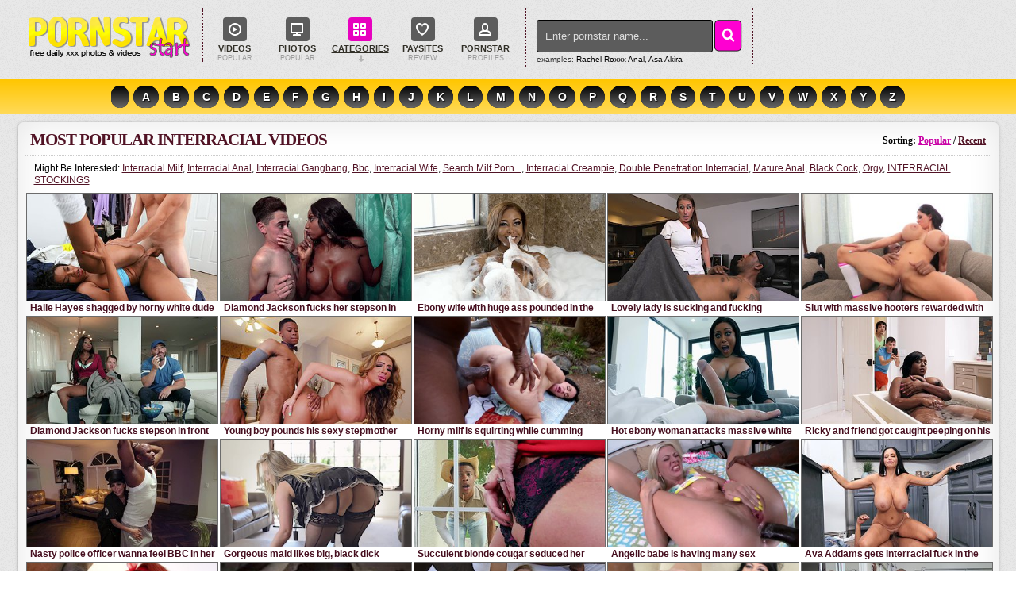

--- FILE ---
content_type: text/html; charset=UTF-8
request_url: https://www.pornstarstart.com/c/interracial.html
body_size: 27959
content:
<!DOCTYPE html>
<html lang="en">
<head>
<title>Mature Interracial Sex Movies & Fucking Porn Clips / PornstarStart.com</title>
<meta name="description" content="The hottest net's pornstar Interracial clips & mostly the best free pornstar Interracial movies on the web." />
<meta name="keywords" content="interracial, interracial sex, interracial porn, interracial relationship, interracial fucking, interracial movie, amateur interracial, mature interracial, interracial lesbian redhead, interracial shaved, pornstar porn, pornstar sex, young pornstars, milf pornstars, busty pornstars, busty, milf, teen, photo galleries, video, boobs, movie, free porn, tits, moms, mature" />
<meta http-equiv="Content-Type" content="text/html; charset=utf-8" />
<meta name="MSSmartTagsPreventParsing" content="TRUE" />
<meta name="viewport" content="width=device-width, initial-scale=1, maximum-scale=1, user-scalable=0" />
<meta http-equiv="x-dns-prefetch-control" content="on" />
<link rel="dns-prefetch" href="https://s1.milffox.com" />
<link rel="dns-prefetch" href="https://s2.milffox.com" />
<link rel="dns-prefetch" href="https://s3.milffox.com" />
<link rel="dns-prefetch" href="https://s4.milffox.com" />
<link REL="SHORTCUT ICON" href="/favicon.ico" />
<script type="text/javascript" src="//ajax.googleapis.com/ajax/libs/jquery/1.11.0/jquery.min.js"></script>
<script type="text/javascript" src="/js/ga.js"></script>
<script type="text/javascript" src="/js/cookie.js"></script>
<script type="text/javascript" src="/js/common.js?v=2"></script>
<script type="text/javascript" src="/js/suggest.js"></script>
<script type="text/javascript">function openMenu(){var _0xae21x1=document["getElementById"]("menuTrigger");_0xae21x1["classList"]["toggle"]("is-opened");_0xae21x1["classList"]["toggle"]("hover");var _0xae21x2=document["getElementsByClassName"]("sidebar-left")[0];_0xae21x2["classList"]["toggle"]("perspective-2-left");var _0xae21x3=document["getElementsByClassName"]("sidebar-scroll-left")[0];_0xae21x3["classList"]["toggle"]("perspective-left");var _0xae21x4=document["getElementsByClassName"]("header-head")[0];_0xae21x4["classList"]["toggle"]("perspective-3-left")} function mobileSubmit(){if(document["getElementById"]("mobile_searchText")["value"]!= ""){document["getElementById"]("mobile_search")["submit"]()}}</script>
<link media="all" rel="stylesheet" type="text/css" href="/css/styles.css" />

<script type="text/javascript">let sumScript=document.createElement("script");sumScript.src="/ai/s/s/sum.php?i=homep-desk&v=24606.081753"+"&referrer_url="+encodeURIComponent(window.location.href)+"&referrer_site="+encodeURIComponent(document.referrer)+"&kw=%keywords%";sumScript.async=true;document.head.appendChild(sumScript);</script>
<link rel="canonical" href="https://www.pornstarstart.com/c/interracial.html" />
</head>
<body>
<div class="wrap">
<div class="header">
    <div class="header-head">
    <a href="/">
    <div class="logo">
        Pornstar Start
    </div>
    </a>
    <div id="menu">
    <ul>
        <a href="/"><li><div class="icon"><em class="play"></em></div>Videos<span>popular</span></li></a>
        <a href="/sex-photos.html"><li><div class="icon"><em class="screen"></em></div>Photos<span>popular</span></li></a>
        <li class="select"><a href="/categories.html"><div class="icon"><em class="grid"></em></div>Categories<i class="expand"></i></a>
			<div class="drop">
			<div class="pointer"></div>
			<ul>
			<li><i></i><a href="/c/69.html">69</a></li>
<li><i></i><a href="/c/amateur.html">Amateur</a></li>
<li><i></i><a href="/c/Anal.html">Anal</a></li>
<li><i></i><a href="/c/Anal-Creampie.html">Anal Creampie</a></li>
<li><i></i><a href="/c/Asian.html">Asian</a></li>
<li><i></i><a href="/c/Ass-Licking.html">Ass Licking</a></li>
<li><i></i><a href="/c/Bald-Pussy.html">Bald Pussy</a></li>
<li><i></i><a href="/c/Bedroom.html">Bedroom</a></li>
<li><i></i><a href="/c/Big-Ass.html">Big Ass</a></li>
<li><i></i><a href="/c/big-cock.html">Big Cock</a></li>
<li><i></i><a href="/c/big-tits.html">Big Tits</a></li>
<li><i></i><a href="/c/Black.html">Black</a></li>
<li><i></i><a href="/c/Black-Hair.html">Black Hair</a></li>
<li><i></i><a href="/c/Blonde.html">Blonde</a></li>
<li><i></i><a href="/c/Blowjob-28pov-29.html">Blowjob (pov)</a></li>
<li><i></i><a href="/c/blowjobs.html">Blowjobs</a></li>
<li><i></i><a href="/c/Brunette.html">Brunette</a></li>
<li><i></i><a href="/c/Busty.html">Busty</a></li>
<li><i></i><a href="/c/Car.html">Car</a></li>
<li><i></i><a href="/c/Cheating.html">Cheating</a></li>
<li><i></i><a href="/c/Chick.html">Chick</a></li>
<li><i></i><a href="/c/College.html">College</a></li>
<li><i></i><a href="/c/Couch.html">Couch</a></li>
<li><i></i><a href="/c/Cowgirl.html">Cowgirl</a></li>
<li><i></i><a href="/c/Creampie.html">Creampie</a></li>
<li><i></i><a href="/c/Cum-Swapping.html">Cum Swapping</a></li>
<li><i></i><a href="/c/Cumshot.html">Cumshot</a></li>
<li><i></i><a href="/c/Curvy.html">Curvy</a></li>
<li><i></i><a href="/c/Deep-Throat.html">Deep Throat</a></li>
<li><i></i><a href="/c/Dildo.html">Dildo</a></li>
<li><i></i><a href="/c/Doggystyle.html">Doggystyle</a></li>
<li><i></i><a href="/c/Doggystyle-28standing-29.html">Doggystyle Standing</a></li>
<li><i></i><a href="/c/Double-Penetration.html">Double Penetration</a></li>
<li><i></i><a href="/c/Ebony.html">Ebony</a></li>
<li><i></i><a href="/c/Facial.html">Facial</a></li>
<li><i></i><a href="/c/Fake-Tits.html">Fake Tits</a></li>
<li><i></i><a href="/c/Fat.html">Fat</a></li>
<li><i></i><a href="/c/Fetish.html">Fetish</a></li>
<li><i></i><a href="/c/Fingering.html">Fingering</a></li>
<li><i></i><a href="/c/Gagging.html">Gagging</a></li>
<li><i></i><a href="/c/Gangbang.html">Gangbang</a></li>
<li><i></i><a href="/c/Girlfriend.html">Girlfriend</a></li>
<li><i></i><a href="/c/Gonzo.html">Gonzo</a></li>
<li><i></i><a href="/c/group-sex.html">Group Sex</a></li>
<li><i></i><a href="/c/Group-Sex-284-29.html">Group Sex (4+)</a></li>
<li><i></i><a href="/c/Hair-Pussy.html">Hair Pussy</a></li>
<li><i></i><a href="/c/Hairy.html">Hairy</a></li>
<li><i></i><a href="/c/Handjob.html">Handjob</a></li>
<li><i></i><a href="/c/hardcore.html">Hardcore</a></li>
<li><i></i><a href="/c/Hd-Porn.html">Hd Porn</a></li>
<li><i></i><a href="/c/hot-babes.html">Hot Babes</a></li>
<li><i></i><a href="/c/Indoors.html">Indoors</a></li>
<li><i></i><a href="/c/interracial.html">Interracial</a></li>
<li><i></i><a href="/c/Kissing.html">Kissing</a></li>
<li><i></i><a href="/c/Latina.html">Latina</a></li>
<li><i></i><a href="/c/lesbians.html">Lesbians</a></li>
<li><i></i><a href="/c/Licking.html">Licking</a></li>
<li><i></i><a href="/c/Lingerie.html">Lingerie</a></li>
<li><i></i><a href="/c/Massage.html">Massage</a></li>
<li><i></i><a href="/c/Masturbating.html">Masturbating</a></li>
<li><i></i><a href="/c/Medium-Ass.html">Medium Ass</a></li>
<li><i></i><a href="/c/Medium-Tits.html">Medium Tits</a></li>
<li><i></i><a href="/c/milfs.html">Milfs</a></li>
<li><i></i><a href="/c/Missionary.html">Missionary</a></li>
<li><i></i><a href="/c/Moms.html">Moms</a></li>
<li><i></i><a href="/c/Natural-Tits.html">Natural Tits</a></li>
<li><i></i><a href="/c/Office.html">Office</a></li>
<li><i></i><a href="/c/Oil.html">Oil</a></li>
<li><i></i><a href="/c/Outdoor.html">Outdoor</a></li>
<li><i></i><a href="/c/Party.html">Party</a></li>
<li><i></i><a href="/c/Petite.html">Petite</a></li>
<li><i></i><a href="/c/Pornstar.html">Pornstar</a></li>
<li><i></i><a href="/c/Pov.html">Pov</a></li>
<li><i></i><a href="/c/Pussy-Fingering.html">Pussy Fingering</a></li>
<li><i></i><a href="/c/Pussy-Licking.html">Pussy Licking</a></li>
<li><i></i><a href="/c/Redhead.html">Redhead</a></li>
<li><i></i><a href="/c/Reverse-Cowgirl.html">Reverse Cowgirl</a></li>
<li><i></i><a href="/c/Riding.html">Riding</a></li>
<li><i></i><a href="/c/Rimjob.html">Rimjob</a></li>
<li><i></i><a href="/c/Rimming.html">Rimming</a></li>
<li><i></i><a href="/c/Rough-Sex.html">Rough Sex</a></li>
<li><i></i><a href="/c/Sex-Toys.html">Sex Toys</a></li>
<li><i></i><a href="/c/Shaved.html">Shaved</a></li>
<li><i></i><a href="/c/Side-Fuck.html">Side Fuck</a></li>
<li><i></i><a href="/c/Small-Ass.html">Small Ass</a></li>
<li><i></i><a href="/c/Small-Tits.html">Small Tits</a></li>
<li><i></i><a href="/c/Solo.html">Solo</a></li>
<li><i></i><a href="/c/Squirting.html">Squirting</a></li>
<li><i></i><a href="/c/Stepdaughter.html">Step Daughter</a></li>
<li><i></i><a href="/c/Step-Mom.html">Step Mom</a></li>
<li><i></i><a href="/c/Step-Sister.html">Step Sister</a></li>
<li><i></i><a href="/c/Tattoo.html">Tattoo</a></li>
<li><i></i><a href="/c/Teen.html">Teen (18+)</a></li>
<li><i></i><a href="/c/Three-Some.html">Threesome</a></li>
<li><i></i><a href="/c/Titty-fucking.html">Titty-fucking</a></li>
<li><i></i><a href="/c/Wet.html">Wet</a></li>
<li><i></i><a href="/c/White.html">White</a></li>
<li><i></i><a href="/c/Wife.html">Wife</a></li>
<li><i></i><a href="/c/Wife-Swap.html">Wife Swap</a></li>
<li><i></i><a href="/c/work.html">Work</a></li>

			</ul>
			</div>
        </li>
        <a href="https://www.milffox.com/reviews/" target="_blank"><li><div class="icon"><em class="heart"></em></div>Paysites<span>review</span></li></a>
        <a href="/pornstars.html"><li><div class="icon"><em class="people"></em></div>Pornstar<span>profiles</span></li></a>
    </ul>
    </div>
    <div class="search">
    	<form name="search_form" id="search_form" action="/search/" method="get" onsubmit="if(document.getElementById('search_value').value=='' || document.getElementById('search_value').value=='Enter pornstar name...') return false;">
    		<input type="hidden" name="f" value="1" />
    		<input name="q" type="text" maxlength="254" id="search_value" class="hs" value="Enter pornstar name..." onblur="if(this.value=='') {this.value = 'Enter pornstar name...';}" onfocus="if(this.value=='Enter pornstar name...') {this.value = '';}" />
            <input type="submit" value="" class="hsub" />
    	</form>
        <div class="sugg_search">examples: <a href="/search/?q=rachel+roxxx+anal" target="_blank">Rachel Roxxx Anal</a>, <a href="/search/?q=Asa+Akira" target="_blank">Asa Akira</a></div>
        <script type="text/javascript">
            var as_json = new bsn.AutoSuggest('search_value');
        </script>
    </div>
    <div class="btn-mobile">
            <a onclick="javascript: openMenu();" id="menuTrigger" class="btn btn-gray uppercase menuTrigger visible-xs-inline-block"><i class="icon-block icon-blockmenu "></i><i class="icon-block icon-blockcancel "></i></a>
    </div>
    </div>

        <div class="sidebar-left">
            <div class="sidebar-scroll-left">
                <ul class="header-ul">
                    <li class="selected">
                        <a href="//www.pornstarstart.com/" id="item1" class="p-ig">Pornstar Videos</a>
                    </li>
                    <li >
                        <a href="//www.pornstarstart.com/sex-photos.html" id="item8" class="p-ig">Pornstar Photos</a>
                    </li>
                    <li >
                        <a href="//www.pornstarstart.com/pornstars.html" id="item6" class="p-ig">List of Pornstars</a>
                    </li> 
                    <li >
                        <a href="//www.pornstarstart.com/categories.html" id="item7" class="p-ig">Categories</a>
                    </li>                       
                    <li >
                        <a href="//www.milffox.com/reviews/" id="item7" class="p-ig">Site Reviews</a>
                    </li>
                    <li >
                        <div class="search_side">
                        	<form id="mobile_search" name="search_form" action="/search/" method="get">
                        		<input type="hidden" name="f" value="1" />
                                <span class="search-button" class="p-ig" onclick="mobileSubmit(); return false">Search</span>
                                <div class="search_text">
                        		  <input id="mobile_searchText" name="q" type="text" placeholder="Search" />
                                </div>
                        	</form>
                        </div>
                    </li>
                </ul>
            </div>
        </div>
</div>
</div>
<div id="nav">
    <ul>
        <li><a href="/pornstars/ _Pornstars/"> </a></li><li><a href="/pornstars/A_Pornstars/">A</a></li><li><a href="/pornstars/B_Pornstars/">B</a></li><li><a href="/pornstars/C_Pornstars/">C</a></li><li><a href="/pornstars/D_Pornstars/">D</a></li><li><a href="/pornstars/E_Pornstars/">E</a></li><li><a href="/pornstars/F_Pornstars/">F</a></li><li><a href="/pornstars/G_Pornstars/">G</a></li><li><a href="/pornstars/H_Pornstars/">H</a></li><li><a href="/pornstars/I_Pornstars/">I</a></li><li><a href="/pornstars/J_Pornstars/">J</a></li><li><a href="/pornstars/K_Pornstars/">K</a></li><li><a href="/pornstars/L_Pornstars/">L</a></li><li><a href="/pornstars/M_Pornstars/">M</a></li><li><a href="/pornstars/N_Pornstars/">N</a></li><li><a href="/pornstars/O_Pornstars/">O</a></li><li><a href="/pornstars/P_Pornstars/">P</a></li><li><a href="/pornstars/Q_Pornstars/">Q</a></li><li><a href="/pornstars/R_Pornstars/">R</a></li><li><a href="/pornstars/S_Pornstars/">S</a></li><li><a href="/pornstars/T_Pornstars/">T</a></li><li><a href="/pornstars/U_Pornstars/">U</a></li><li><a href="/pornstars/V_Pornstars/">V</a></li><li><a href="/pornstars/W_Pornstars/">W</a></li><li><a href="/pornstars/X_Pornstars/">X</a></li><li><a href="/pornstars/Y_Pornstars/">Y</a></li><li><a href="/pornstars/Z_Pornstars/">Z</a></li>
    </ul>
</div>
<div class="g_clear"></div>

<div id="content">

    <div id="thumbs">
    <div class="head_line p-ig">
        <h1>MOST POPULAR INTERRACIAL VIDEOS</h1>
		<em>Sorting: <a href="https://www.pornstarstart.com/c/interracial.html" class="active">Popular</a> / <a href="https://www.pornstarstart.com/c/interracial.html?o=1">Recent</a></em> 
    </div>
    
    <div class="head_line_rel p-ig">
    Might Be Interested: <a href="https://www.pornstarstart.com/search/?q=interracial+milf">Interracial Milf</a>, <a href="https://www.pornstarstart.com/search/?q=interracial+anal">Interracial Anal</a>, <a href="https://www.pornstarstart.com/search/?q=interracial+gangbang">Interracial Gangbang</a>, <a href="https://www.pornstarstart.com/c/Bbc.html">Bbc</a>, <a href="https://www.pornstarstart.com/search/?q=interracial+wife">Interracial Wife</a>, <a href="https://www.pornstarstart.com/search/?q=search+milf+porn...">Search Milf Porn...</a>, <a href="https://www.pornstarstart.com/search/?q=interracial+creampie">Interracial Creampie</a>, <a href="https://www.pornstarstart.com/search/?q=double+penetration+interracial">Double Penetration Interracial</a>, <a href="https://www.pornstarstart.com/search/?q=mature+anal">Mature Anal</a>, <a href="https://www.pornstarstart.com/search/?q=black+cock">Black Cock</a>, <a href="https://www.pornstarstart.com/c/Group-Sex.html">Orgy</a>, <a href="https://www.pornstarstart.com/search/?q=interracial+stockings">INTERRACIAL STOCKINGS</a>
    </div>
      
        <ul id="vids">
            <li class="js-videoPreview">
<div class="preloadLine"></div>
<a href="/porn-movies/Halle-Hayes-Shagged-By-Horny-White-Dude.html" title="cowgirl, doggystyle, ebony, cumshot" data-id="53088" data-sid="53088"><img src="/i/l.png" alt="Halle Hayes shagged by horny white dude" class="thumb" data-tn="2/372/5cf6e0afb3ace3ff9cc8e3a71dca37e3" /></a>
<div class="thumb-video-info" data-mediabook="1/91/5cf6e0afb3ace3ff9cc8e3a71dca37e3" data-mediumthumb="//s2.milffox.com/t/2/372/5cf6e0afb3ace3ff9cc8e3a71dca37e3_hd.jpg"></div>
<ul>
<li><a href="/porn-movies/Halle-Hayes-Shagged-By-Horny-White-Dude.html"><h3>Halle Hayes shagged by horny white dude</h3></a></li>
<li class="time"><div class="left"><i></i>November 20, 2020</div><div class="right"><i></i><a href="https://www.pornstarstart.com/pornstars/Van-Wylde.html">Van Wylde</a></div></li>
</ul>
</li>
            <li class="js-videoPreview">
<div class="preloadLine"></div>
<a href="/porn-movies/Diamond-Jackson-Fucks-Her-Stepson-In-The-Bathroom.html" title="step mom, big tits, ebony, matures" data-id="31952" data-sid="31952"><img src="/i/l.png" alt="Diamond Jackson fucks her stepson in the bathroom" class="thumb" data-tn="1/691/dfe33a025742c7c352e37d722eaec430" /></a>
<div class="thumb-video-info" data-mediabook="1/48/dfe33a025742c7c352e37d722eaec430" data-mediumthumb="//s2.milffox.com/t/1/691/dfe33a025742c7c352e37d722eaec430_hd.jpg"></div>
<ul>
<li><a href="/porn-movies/Diamond-Jackson-Fucks-Her-Stepson-In-The-Bathroom.html"><h3>Diamond Jackson fucks her stepson in the bathroom</h3></a></li>
<li class="time"><div class="left"><i></i>December 30, 2017</div><div class="right"><i></i><a href="https://www.pornstarstart.com/pornstars/Diamond-Jackson.html">Diamond Jackson</a></div></li>
</ul>
</li>
            <li class="js-videoPreview">
<div class="preloadLine"></div>
<a href="/porn-movies/Ebony-Wife-With-Huge-Ass-Pounded-In-The-Bathroom.html" title="big ass, riding, big tits, cheating" data-id="31552" data-sid="31552"><img src="/i/l.png" alt="Ebony wife with huge ass pounded in the bathroom" class="thumb" data-tn="1/679/4c7e17f10bce99f0c3df0f414eb9165c" /></a>
<div class="thumb-video-info" data-mediabook="1/48/4c7e17f10bce99f0c3df0f414eb9165c" data-mediumthumb="//s1.milffox.com/t/1/679/4c7e17f10bce99f0c3df0f414eb9165c_hd.jpg"></div>
<ul>
<li><a href="/porn-movies/Ebony-Wife-With-Huge-Ass-Pounded-In-The-Bathroom.html"><h3>Ebony wife with huge ass pounded in the bathroom</h3></a></li>
<li class="time"><div class="left"><i></i>November 3, 2017</div><div class="right"><i></i><a href="https://www.pornstarstart.com/pornstars/Markus-Dupree.html">Markus Dupree</a></div></li>
</ul>
</li>
            <li class="js-videoPreview">
<div class="preloadLine"></div>
<a href="/porn-movies/Lovely-Lady-Is-Sucking-And-Fucking.html" title="natural tits, woman, face fuck, ass to mouth" data-id="20033" data-sid="20033"><img src="/i/l.png" alt="Lovely lady is sucking and fucking" class="thumb" data-tn="1/281/93fbe03d0e7b762d188a63f89bc1b75f" /></a>
<div class="thumb-video-info" data-mediabook="1/22/93fbe03d0e7b762d188a63f89bc1b75f" data-mediumthumb="//s3.milffox.com/t/1/281/93fbe03d0e7b762d188a63f89bc1b75f_hd.jpg"></div>
<ul>
<li><a href="/porn-movies/Lovely-Lady-Is-Sucking-And-Fucking.html"><h3>Lovely lady is sucking and fucking</h3></a></li>
<li class="time"><div class="left"><i></i>June 2, 2015</div><div class="right"><i></i><a href="https://www.pornstarstart.com/pornstars/Skyler-Luv.html">Skyler Luv</a></div></li>
</ul>
</li>
            <li class="js-videoPreview">
<div class="preloadLine"></div>
<a href="/porn-movies/Slut-With-Massive-Hooters-Rewarded-With-Bbc.html" title="ass, shaved, matures, blowjobs" data-id="12058" data-sid="12058"><img src="/i/l.png" alt="Slut with massive hooters rewarded with BBC" class="thumb" data-tn="1/44/de56596363329673fab1b93be2210df7" /></a>
<div class="thumb-video-info" data-mediabook="1/4/de56596363329673fab1b93be2210df7" data-mediumthumb="//s1.milffox.com/t/1/44/de56596363329673fab1b93be2210df7_hd.jpg"></div>
<ul>
<li><a href="/porn-movies/Slut-With-Massive-Hooters-Rewarded-With-Bbc.html"><h3>Slut with massive hooters rewarded with BBC</h3></a></li>
<li class="time"><div class="left"><i></i>February 2, 2015</div><div class="right"><i></i><a href="https://www.pornstarstart.com/pornstars/amy-anderssen.html">Amy Anderssen</a></div></li>
</ul>
</li>
            <li class="js-videoPreview">
<div class="preloadLine"></div>
<a href="/porn-movies/Diamond-Jackson-Fucks-Stepson-In-Front-Of-His-Dad.html" title="big tits, milfs, interracial, blowjobs" data-id="32705" data-sid="32705"><img src="/i/l.png" alt="Diamond Jackson fucks stepson in front of his dad" class="thumb" data-tn="1/715/e1a8612f5ff196faef1cb51b5517732f" /></a>
<div class="thumb-video-info" data-mediabook="1/50/e1a8612f5ff196faef1cb51b5517732f" data-mediumthumb="//s3.milffox.com/t/1/715/e1a8612f5ff196faef1cb51b5517732f_hd.jpg"></div>
<ul>
<li><a href="/porn-movies/Diamond-Jackson-Fucks-Stepson-In-Front-Of-His-Dad.html"><h3>Diamond Jackson fucks stepson in front of his dad</h3></a></li>
<li class="time"><div class="left"><i></i>May 12, 2018</div><div class="right"><i></i><a href="https://www.pornstarstart.com/pornstars/Diamond-Jackson.html">Diamond Jackson</a></div></li>
</ul>
</li>
            <li class="js-videoPreview">
<div class="preloadLine"></div>
<a href="/porn-movies/Young-Boy-Pounds-His-Sexy-Stepmother.html" title="milfs, couch, big ass, cheating" data-id="32717" data-sid="32717"><img src="/i/l.png" alt="Young boy pounds his sexy stepmother" class="thumb" data-tn="1/716/7b5ad0c52e58076e34f393efe9019ed2" /></a>
<div class="thumb-video-info" data-mediabook="1/50/7b5ad0c52e58076e34f393efe9019ed2" data-mediumthumb="//s3.milffox.com/t/1/716/7b5ad0c52e58076e34f393efe9019ed2_hd.jpg"></div>
<ul>
<li><a href="/porn-movies/Young-Boy-Pounds-His-Sexy-Stepmother.html"><h3>Young boy pounds his sexy stepmother</h3></a></li>
<li class="time"><div class="left"><i></i>May 14, 2018</div><div class="right"><i></i><a href="https://www.pornstarstart.com/pornstars/Richelle-Ryan.html">Richelle Ryan</a></div></li>
</ul>
</li>
            <li class="js-videoPreview">
<div class="preloadLine"></div>
<a href="/porn-movies/Horny-Milf-Is-Squirting-While-Cumming.html" title="redhead, lingerie, huge tits, cum on tit" data-id="15232" data-sid="15232"><img src="/i/l.png" alt="Horny milf is squirting while cumming" class="thumb" data-tn="1/123/66d65498077ac583806d1c8b684b946e" /></a>
<div class="thumb-video-info" data-mediabook="1/13/66d65498077ac583806d1c8b684b946e" data-mediumthumb="//s3.milffox.com/t/1/123/66d65498077ac583806d1c8b684b946e_hd.jpg"></div>
<ul>
<li><a href="/porn-movies/Horny-Milf-Is-Squirting-While-Cumming.html"><h3>Horny milf is squirting while cumming</h3></a></li>
<li class="time"><div class="left"><i></i>April 8, 2015</div><div class="right"><i></i><a href="https://www.pornstarstart.com/pornstars/Veronica-Avluv.html">Veronica Avluv</a></div></li>
</ul>
</li>
            <li class="js-videoPreview">
<div class="preloadLine"></div>
<a href="/porn-movies/Hot-Ebony-Woman-Attacks-Massive-White-Cock.html" title="ebony, facial, big tits, couch" data-id="32699" data-sid="32699"><img src="/i/l.png" alt="Hot ebony woman attacks massive white cock" class="thumb" data-tn="1/715/f37beddd0d23515121b758186cfaa9d2" /></a>
<div class="thumb-video-info" data-mediabook="1/50/f37beddd0d23515121b758186cfaa9d2" data-mediumthumb="//s3.milffox.com/t/1/715/f37beddd0d23515121b758186cfaa9d2_hd.jpg"></div>
<ul>
<li><a href="/porn-movies/Hot-Ebony-Woman-Attacks-Massive-White-Cock.html"><h3>Hot ebony woman attacks massive white cock</h3></a></li>
<li class="time"><div class="left"><i></i>May 12, 2018</div><div class="right"><i></i><a href="https://www.pornstarstart.com/pornstars/Keiran-Lee.html">Keiran Lee</a></div></li>
</ul>
</li>
            <li class="js-videoPreview">
<div class="preloadLine"></div>
<a href="/porn-movies/Ricky-And-Friend-Got-Caught-Peeping-On-His-Stepmom.html" title="step mom, milfs, cheating, thick" data-id="33257" data-sid="33257"><img src="/i/l.png" alt="Ricky and friend got caught peeping on his stepmom" class="thumb" data-tn="1/733/9b063c87efaca632b17a2a59a522f988" /></a>
<div class="thumb-video-info" data-mediabook="1/51/9b063c87efaca632b17a2a59a522f988" data-mediumthumb="//s4.milffox.com/t/1/733/9b063c87efaca632b17a2a59a522f988_hd.jpg"></div>
<ul>
<li><a href="/porn-movies/Ricky-And-Friend-Got-Caught-Peeping-On-His-Stepmom.html"><h3>Ricky and friend got caught peeping on his stepmom</h3></a></li>
<li class="time"><div class="left"><i></i>August 26, 2018</div><div class="right"><i></i><a href="https://www.pornstarstart.com/pornstars/Jordi-El-Nino-Polla.html">Jordi El Nino Polla</a></div></li>
</ul>
</li>
            <li class="js-videoPreview">
<div class="preloadLine"></div>
<a href="/porn-movies/Nasty-Police-Officer-Wanna-Feel-Bbc-In-Her-Pussy.html" title="interracial, brunette, blowjobs, police" data-id="32989" data-sid="32989"><img src="/i/l.png" alt="Nasty police officer wanna feel BBC in her pussy" class="thumb" data-tn="1/724/3e15bc5fa2dc63605c64a2afbee14366" /></a>
<div class="thumb-video-info" data-mediabook="1/50/3e15bc5fa2dc63605c64a2afbee14366" data-mediumthumb="//s1.milffox.com/t/1/724/3e15bc5fa2dc63605c64a2afbee14366_hd.jpg"></div>
<ul>
<li><a href="/porn-movies/Nasty-Police-Officer-Wanna-Feel-Bbc-In-Her-Pussy.html"><h3>Nasty police officer wanna feel BBC in her pussy</h3></a></li>
<li class="time"><div class="left"><i></i>July 17, 2018</div><div class="right"><i></i><a href="https://www.pornstarstart.com/pornstars/Prince-Yahshua.html">Prince Yahshua</a></div></li>
</ul>
</li>
            <li class="js-videoPreview">
<div class="preloadLine"></div>
<a href="/porn-movies/Gorgeous-Maid-Likes-Big-Black-Dick.html" title="lingerie, redhead, blowjobs, blonde" data-id="24387" data-sid="24387"><img src="/i/l.png" alt="Gorgeous maid likes big, black dick" class="thumb" data-tn="1/417/f6968c3393df3384bc53ad58a7541f7e" /></a>
<div class="thumb-video-info" data-mediabook="1/30/f6968c3393df3384bc53ad58a7541f7e" data-mediumthumb="//s1.milffox.com/t/1/417/f6968c3393df3384bc53ad58a7541f7e_hd.jpg"></div>
<ul>
<li><a href="/porn-movies/Gorgeous-Maid-Likes-Big-Black-Dick.html"><h3>Gorgeous maid likes big, black dick</h3></a></li>
<li class="time"><div class="left"><i></i>October 1, 2015</div><div class="right"><i></i><a href="https://www.pornstarstart.com/pornstars/aj-applegate.html">Aj Applegate</a></div></li>
</ul>
</li>
            <li class="js-videoPreview">
<div class="preloadLine"></div>
<a href="/porn-movies/Succulent-Blonde-Cougar-Seduced-Her-Gardener.html" title="big tits, milfs, bbc, thick" data-id="33191" data-sid="33191"><img src="/i/l.png" alt="Succulent blonde cougar seduced her gardener" class="thumb" data-tn="1/731/632e3ccec223290601ef00e26aa62bd0" /></a>
<div class="thumb-video-info" data-mediabook="1/51/632e3ccec223290601ef00e26aa62bd0" data-mediumthumb="//s1.milffox.com/t/1/731/632e3ccec223290601ef00e26aa62bd0_hd.jpg"></div>
<ul>
<li><a href="/porn-movies/Succulent-Blonde-Cougar-Seduced-Her-Gardener.html"><h3>Succulent blonde cougar seduced her gardener</h3></a></li>
<li class="time"><div class="left"><i></i>August 14, 2018</div><div class="right"><i></i><a href="https://www.pornstarstart.com/pornstars/alura-jenson.html">Alura Jenson</a></div></li>
</ul>
</li>
            <li class="js-videoPreview">
<div class="preloadLine"></div>
<a href="/porn-movies/Angelic-Babe-Is-Having-Many-Sex-Adventures.html" title="natural tits, cumshot, pool  shaved, bikini" data-id="16400" data-sid="16400"><img src="/i/l.png" alt="Angelic babe is having many sex adventures" class="thumb" data-tn="1/164/e375a58ebc307dbc4633ac7fe91f2394" /></a>
<div class="thumb-video-info" data-mediabook="1/15/e375a58ebc307dbc4633ac7fe91f2394" data-mediumthumb="//s1.milffox.com/t/1/164/e375a58ebc307dbc4633ac7fe91f2394_hd.jpg"></div>
<ul>
<li><a href="/porn-movies/Angelic-Babe-Is-Having-Many-Sex-Adventures.html"><h3>Angelic babe is having many sex adventures</h3></a></li>
<li class="time"><div class="left"><i></i>April 9, 2015</div><div class="right"><i></i><a href="https://www.pornstarstart.com/pornstars/Jessie-Volt.html">Jessie Volt</a></div></li>
</ul>
</li>
            <li class="js-videoPreview">
<div class="preloadLine"></div>
<a href="/porn-movies/Ava-Addams-Gets-Interracial-Fuck-In-The-Kitchen.html" title="indoors, bbc, cheating, facial" data-id="31774" data-sid="31774"><img src="/i/l.png" alt="Ava Addams gets interracial fuck in the kitchen" class="thumb" data-tn="1/686/2ab0ebde9cc0cd85fc47ce045d440caf" /></a>
<div class="thumb-video-info" data-mediabook="1/48/2ab0ebde9cc0cd85fc47ce045d440caf" data-mediumthumb="//s1.milffox.com/t/1/686/2ab0ebde9cc0cd85fc47ce045d440caf_hd.jpg"></div>
<ul>
<li><a href="/porn-movies/Ava-Addams-Gets-Interracial-Fuck-In-The-Kitchen.html"><h3>Ava Addams gets interracial fuck in the kitchen</h3></a></li>
<li class="time"><div class="left"><i></i>December 2, 2017</div><div class="right"><i></i><a href="https://www.pornstarstart.com/pornstars/Ricky-Johnson.html">Ricky Johnson</a></div></li>
</ul>
</li>
            <li class="js-videoPreview">
<div class="preloadLine"></div>
<a href="/porn-movies/Black-Guy-Has-Very-Hard-Dick.html" title="black hair, deep throat, medium ass, small tits" data-id="12135" data-sid="12135"><img src="/i/l.png" alt="Black guy has very hard dick" class="thumb" data-tn="1/42/c7a91347fb30ee340b07e4baf04be7e8" /></a>
<div class="thumb-video-info" data-mediabook="1/4/c7a91347fb30ee340b07e4baf04be7e8" data-mediumthumb="//s4.milffox.com/t/1/42/c7a91347fb30ee340b07e4baf04be7e8_hd.jpg"></div>
<ul>
<li><a href="/porn-movies/Black-Guy-Has-Very-Hard-Dick.html"><h3>Black guy has very hard dick</h3></a></li>
<li class="time"><div class="left"><i></i>May 21, 2015</div><div class="right"><i></i><a href="https://www.pornstarstart.com/pornstars/Kylie-Ireland.html">Kylie Ireland</a></div></li>
</ul>
</li>
            <li class="js-videoPreview">
<div class="preloadLine"></div>
<a href="/porn-movies/Sex-Craving-Interracial-Couple-Into-Steamy-Sex.html" title="milfs, wife, orgasm, matures" data-id="3291" data-sid="3291"><img src="/i/l.png" alt="Sex Craving Interracial Couple Into Steamy Sex" class="thumb" data-tn="1/10/def019bf9c03bc8f6aaada001a77ae9d" /></a>
<div class="thumb-video-info" data-mediabook="1/1/1d72126ec0e831d1f232a4990e17bd44" data-mediumthumb="//s4.milffox.com/t/1/10/def019bf9c03bc8f6aaada001a77ae9d_hd.jpg"></div>
<ul>
<li><a href="/porn-movies/Sex-Craving-Interracial-Couple-Into-Steamy-Sex.html"><h3>Sex Craving Interracial Couple Into Steamy Sex</h3></a></li>
<li class="time"><div class="left"><i></i>December 18, 2014</div><div class="right"><i></i></div></li>
</ul>
</li>
            <li class="js-videoPreview">
<div class="preloadLine"></div>
<a href="/porn-movies/White-Chick-Is-Sucking-Black-Dick.html" title="hot babes, white, cum swallowing, all sex" data-id="23753" data-sid="23753"><img src="/i/l.png" alt="White chick is sucking black dick" class="thumb" data-tn="1/400/27cd72a0f1d3cd199480de09512d9612" /></a>
<div class="thumb-video-info" data-mediabook="1/29/27cd72a0f1d3cd199480de09512d9612" data-mediumthumb="//s3.milffox.com/t/1/400/27cd72a0f1d3cd199480de09512d9612_hd.jpg"></div>
<ul>
<li><a href="/porn-movies/White-Chick-Is-Sucking-Black-Dick.html"><h3>White chick is sucking black dick</h3></a></li>
<li class="time"><div class="left"><i></i>September 20, 2015</div><div class="right"><i></i><a href="https://www.pornstarstart.com/pornstars/Alexa-Grace.html">Alexa Grace</a></div></li>
</ul>
</li>
            <li class="js-videoPreview">
<div class="preloadLine"></div>
<a href="/porn-movies/Eva-Kareras-Kitty-Slammed-By-A-Black-Bulge.html" title="black, moms, matures, woman" data-id="1428" data-sid="1428"><img src="/i/l.png" alt="Eva Karera's Kitty Slammed By A Black Bulge" class="thumb" data-tn="1/5/3992c6a198a86dadb1b990079faeae51" /></a>
<div class="thumb-video-info" data-mediabook="1/1/99bf31d63167080561f522223af56b00" data-mediumthumb="//s3.milffox.com/t/1/5/3992c6a198a86dadb1b990079faeae51_hd.jpg"></div>
<ul>
<li><a href="/porn-movies/Eva-Kareras-Kitty-Slammed-By-A-Black-Bulge.html"><h3>Eva Karera's Kitty Slammed By A Black Bulge</h3></a></li>
<li class="time"><div class="left"><i></i>December 18, 2014</div><div class="right"><i></i><a href="https://www.pornstarstart.com/pornstars/Eva-Karera.html">Eva Karera</a></div></li>
</ul>
</li>
            <li class="js-videoPreview">
<div class="preloadLine"></div>
<a href="/porn-movies/Busty-Babe-Likes-Her-Black-Lover-s-Dick.html" title="cameltoe, interracial, all sex, lesbians" data-id="22844" data-sid="22844"><img src="/i/l.png" alt="Busty babe likes her black lover's dick" class="thumb" data-tn="1/370/ae6a757b965961ebbec156a82c5c9f40" /></a>
<div class="thumb-video-info" data-mediabook="1/28/ae6a757b965961ebbec156a82c5c9f40" data-mediumthumb="//s3.milffox.com/t/1/370/ae6a757b965961ebbec156a82c5c9f40_hd.jpg"></div>
<ul>
<li><a href="/porn-movies/Busty-Babe-Likes-Her-Black-Lover-s-Dick.html"><h3>Busty babe likes her black lover's dick</h3></a></li>
<li class="time"><div class="left"><i></i>August 3, 2015</div><div class="right"><i></i><a href="https://www.pornstarstart.com/pornstars/brooklyn-chase.html">Brooklyn Chase</a></div></li>
</ul>
</li>
            <li class="js-videoPreview">
<div class="preloadLine"></div>
<a href="/porn-movies/Shy-Japanese-Babe-Likes-Big-Black-Cock.html" title="girl on girl, hot babes, big ass, pool  shaved" data-id="26777" data-sid="26777"><img src="/i/l.png" alt="Shy Japanese babe likes big, black cock" class="thumb" data-tn="1/492/aa48055d254b34d08c1a88a7c92c58cd" /></a>
<div class="thumb-video-info" data-mediabook="1/35/aa48055d254b34d08c1a88a7c92c58cd" data-mediumthumb="//s2.milffox.com/t/1/492/aa48055d254b34d08c1a88a7c92c58cd_hd.jpg"></div>
<ul>
<li><a href="/porn-movies/Shy-Japanese-Babe-Likes-Big-Black-Cock.html"><h3>Shy Japanese babe likes big, black cock</h3></a></li>
<li class="time"><div class="left"><i></i>April 14, 2016</div><div class="right"><i></i><a href="https://www.pornstarstart.com/pornstars/marica-hase.html">Marica Hase</a></div></li>
</ul>
</li>
            <li class="js-videoPreview">
<div class="preloadLine"></div>
<a href="/porn-movies/Busty-Housewife-Likes-Horny-Black-Guys.html" title="lesbians, cum on tits, outdoor, cum on tit" data-id="20051" data-sid="20051"><img src="/i/l.png" alt="Busty housewife likes horny, black guys" class="thumb" data-tn="1/283/482bd57ea95bb42cc15c82d63af42ea9" /></a>
<div class="thumb-video-info" data-mediabook="1/22/482bd57ea95bb42cc15c82d63af42ea9" data-mediumthumb="//s3.milffox.com/t/1/283/482bd57ea95bb42cc15c82d63af42ea9_hd.jpg"></div>
<ul>
<li><a href="/porn-movies/Busty-Housewife-Likes-Horny-Black-Guys.html"><h3>Busty housewife likes horny, black guys</h3></a></li>
<li class="time"><div class="left"><i></i>June 4, 2015</div><div class="right"><i></i><a href="https://www.pornstarstart.com/pornstars/Nikki-Benz.html">Nikki Benz</a></div></li>
</ul>
</li>
            <li class="js-videoPreview">
<div class="preloadLine"></div>
<a href="/porn-movies/Richelle-Ryan-Punishes-Her-Naughty-Stepson.html" title="big tits, couch, spanking, athletic" data-id="33527" data-sid="33527"><img src="/i/l.png" alt="Richelle Ryan punishes her naughty stepson" class="thumb" data-tn="1/741/3543ef7a227da67062421310c6f52004" /></a>
<div class="thumb-video-info" data-mediabook="1/52/3543ef7a227da67062421310c6f52004" data-mediumthumb="//s1.milffox.com/t/1/741/3543ef7a227da67062421310c6f52004_hd.jpg"></div>
<ul>
<li><a href="/porn-movies/Richelle-Ryan-Punishes-Her-Naughty-Stepson.html"><h3>Richelle Ryan punishes her naughty stepson</h3></a></li>
<li class="time"><div class="left"><i></i>September 27, 2018</div><div class="right"><i></i><a href="https://www.pornstarstart.com/pornstars/Richelle-Ryan.html">Richelle Ryan</a></div></li>
</ul>
</li>
            <li class="js-videoPreview">
<div class="preloadLine"></div>
<a href="/porn-movies/Markus-Fucks-His-Hot-Ebony-Stepmom-In-The-Bathroom.html" title="blowjobs, step mom, interracial, milfs" data-id="32237" data-sid="32237"><img src="/i/l.png" alt="Markus fucks his hot ebony stepmom in the bathroom" class="thumb" data-tn="1/701/d802a3e63c700493242d9d104389c7df" /></a>
<div class="thumb-video-info" data-mediabook="1/49/d802a3e63c700493242d9d104389c7df" data-mediumthumb="//s4.milffox.com/t/1/701/d802a3e63c700493242d9d104389c7df_hd.jpg"></div>
<ul>
<li><a href="/porn-movies/Markus-Fucks-His-Hot-Ebony-Stepmom-In-The-Bathroom.html"><h3>Markus fucks his hot ebony stepmom in the bathroom</h3></a></li>
<li class="time"><div class="left"><i></i>February 19, 2018</div><div class="right"><i></i><a href="https://www.pornstarstart.com/pornstars/Markus-Dupree.html">Markus Dupree</a></div></li>
</ul>
</li>
            <li class="js-videoPreview">
<div class="preloadLine"></div>
<a href="/porn-movies/Russian-Chick-Is-Sucking-Big-Black-Dick.html" title="outside shaved, interracial shaved, black, handjob" data-id="15617" data-sid="15617"><img src="/i/l.png" alt="Russian chick is sucking big, black dick" class="thumb" data-tn="1/422/fbffdd7e918c7968f26dfa4088cc84ce" /></a>
<div class="thumb-video-info" data-mediabook="1/20/fbffdd7e918c7968f26dfa4088cc84ce" data-mediumthumb="//s3.milffox.com/t/1/422/fbffdd7e918c7968f26dfa4088cc84ce_hd.jpg"></div>
<ul>
<li><a href="/porn-movies/Russian-Chick-Is-Sucking-Big-Black-Dick.html"><h3>Russian chick is sucking big, black dick</h3></a></li>
<li class="time"><div class="left"><i></i>November 13, 2015</div><div class="right"><i></i><a href="https://www.pornstarstart.com/pornstars/Sandra-Luberc.html">Sandra Luberc</a></div></li>
</ul>
</li>
            <li class="js-videoPreview">
<div class="preloadLine"></div>
<a href="/porn-movies/Kinky-Photographer-Pounds-His-Big-Ass-Model.html" title="blowjobs, ebony, indoors, tattoo" data-id="32716" data-sid="32716"><img src="/i/l.png" alt="Kinky photographer pounds his big ass model" class="thumb" data-tn="1/716/3e80fb1c17b97791d5bcdd3e91c617a7" /></a>
<div class="thumb-video-info" data-mediabook="1/50/3e80fb1c17b97791d5bcdd3e91c617a7" data-mediumthumb="//s2.milffox.com/t/1/716/3e80fb1c17b97791d5bcdd3e91c617a7_hd.jpg"></div>
<ul>
<li><a href="/porn-movies/Kinky-Photographer-Pounds-His-Big-Ass-Model.html"><h3>Kinky photographer pounds his big ass model</h3></a></li>
<li class="time"><div class="left"><i></i>May 14, 2018</div><div class="right"><i></i><a href="https://www.pornstarstart.com/pornstars/Tony-Rubino.html">Tony Rubino</a></div></li>
</ul>
</li>
            <li class="js-videoPreview">
<div class="preloadLine"></div>
<a href="/porn-movies/Chubby-Latina-Seduces-And-Fucks-Her-Stepbrother.html" title="step sister, doggystyle, brunette, interracial" data-id="33349" data-sid="33349"><img src="/i/l.png" alt="Chubby latina seduces and fucks her stepbrother" class="thumb" data-tn="1/736/2461d182879b500c8bc5cf26c73db07b" /></a>
<div class="thumb-video-info" data-mediabook="1/51/2461d182879b500c8bc5cf26c73db07b" data-mediumthumb="//s1.milffox.com/t/1/736/2461d182879b500c8bc5cf26c73db07b_hd.jpg"></div>
<ul>
<li><a href="/porn-movies/Chubby-Latina-Seduces-And-Fucks-Her-Stepbrother.html"><h3>Chubby latina seduces and fucks her stepbrother</h3></a></li>
<li class="time"><div class="left"><i></i>September 10, 2018</div><div class="right"><i></i></div></li>
</ul>
</li>
            <li class="js-videoPreview">
<div class="preloadLine"></div>
<a href="/porn-movies/Lisa-Is-Fucking-Her-New-Neighbor.html" title="tits, facial, medium tits, cum on pussy" data-id="15921" data-sid="15921"><img src="/i/l.png" alt="Lisa is fucking her new neighbor" class="thumb" data-tn="1/157/e118e7875ed89dc4496e785655eddd0e" /></a>
<div class="thumb-video-info" data-mediabook="1/15/e118e7875ed89dc4496e785655eddd0e" data-mediumthumb="//s3.milffox.com/t/1/157/e118e7875ed89dc4496e785655eddd0e_hd.jpg"></div>
<ul>
<li><a href="/porn-movies/Lisa-Is-Fucking-Her-New-Neighbor.html"><h3>Lisa is fucking her new neighbor</h3></a></li>
<li class="time"><div class="left"><i></i>April 7, 2015</div><div class="right"><i></i><a href="https://www.pornstarstart.com/pornstars/Isiah-Maxwell.html">Isiah Maxwell</a></div></li>
</ul>
</li>
            <li class="js-videoPreview">
<div class="preloadLine"></div>
<a href="/porn-movies/Two-Babes-Like-Black-Dick.html" title="black, anal creampie, lesbians, stockings" data-id="12595" data-sid="12595"><img src="/i/l.png" alt="Two babes like black dick" class="thumb" data-tn="1/71/7842736671a89f06dee2c7049c5b9a89" /></a>
<div class="thumb-video-info" data-mediabook="1/5/7842736671a89f06dee2c7049c5b9a89" data-mediumthumb="//s3.milffox.com/t/1/71/7842736671a89f06dee2c7049c5b9a89_hd.jpg"></div>
<ul>
<li><a href="/porn-movies/Two-Babes-Like-Black-Dick.html"><h3>Two babes like black dick</h3></a></li>
<li class="time"><div class="left"><i></i>May 16, 2015</div><div class="right"><i></i><a href="https://www.pornstarstart.com/pornstars/Jessie-Volt.html">Jessie Volt</a></div></li>
</ul>
</li>
            <li class="js-videoPreview">
<div class="preloadLine"></div>
<a href="/porn-movies/Petite-Girl-Likes-Big-Black-Cock.html" title="bbc, petite, chick, red lingerie" data-id="17409" data-sid="17409"><img src="/i/l.png" alt="Petite girl likes big, black cock" class="thumb" data-tn="1/210/9b816e24fbac7e0fcec9dedf31c14ced" /></a>
<div class="thumb-video-info" data-mediabook="1/17/9b816e24fbac7e0fcec9dedf31c14ced" data-mediumthumb="//s2.milffox.com/t/1/210/9b816e24fbac7e0fcec9dedf31c14ced_hd.jpg"></div>
<ul>
<li><a href="/porn-movies/Petite-Girl-Likes-Big-Black-Cock.html"><h3>Petite girl likes big, black cock</h3></a></li>
<li class="time"><div class="left"><i></i>May 1, 2015</div><div class="right"><i></i><a href="https://www.pornstarstart.com/pornstars/sayeh.html">Sayeh</a></div></li>
</ul>
</li>
            <li class="js-videoPreview">
<div class="preloadLine"></div>
<a href="/porn-movies/Beautiful-Valentina-Nappi-Gets-Fucked-In-The-Kitchen.html" title="matures, pornstar, big cock, creampies" data-id="27264" data-sid="27264"><img src="/i/l.png" alt="Beautiful Valentina Nappi gets fucked in the kitchen" class="thumb" data-tn="1/506/5c2ca90f3199320b73fa1b827faaeffb" /></a>
<div class="thumb-video-info" data-mediabook="1/36/5c2ca90f3199320b73fa1b827faaeffb" data-mediumthumb="//s3.milffox.com/t/1/506/5c2ca90f3199320b73fa1b827faaeffb_hd.jpg"></div>
<ul>
<li><a href="/porn-movies/Beautiful-Valentina-Nappi-Gets-Fucked-In-The-Kitchen.html"><h3>Beautiful Valentina Nappi gets fucked in the kitchen</h3></a></li>
<li class="time"><div class="left"><i></i>May 25, 2016</div><div class="right"><i></i><a href="https://www.pornstarstart.com/pornstars/valentina-nappi.html">Valentina Nappi</a></div></li>
</ul>
</li>
            <li class="js-videoPreview">
<div class="preloadLine"></div>
<a href="/porn-movies/Black-Teacher-Is-Fucking-White-Student.html" title="fake tits, fishnets, titty-fucking, handjob" data-id="16058" data-sid="16058"><img src="/i/l.png" alt="Black teacher is fucking white student" class="thumb" data-tn="1/176/41be696537187bb3b209c20dafeb2a81" /></a>
<div class="thumb-video-info" data-mediabook="1/15/41be696537187bb3b209c20dafeb2a81" data-mediumthumb="//s3.milffox.com/t/1/176/41be696537187bb3b209c20dafeb2a81_hd.jpg"></div>
<ul>
<li><a href="/porn-movies/Black-Teacher-Is-Fucking-White-Student.html"><h3>Black teacher is fucking white student</h3></a></li>
<li class="time"><div class="left"><i></i>April 13, 2015</div><div class="right"><i></i><a href="https://www.pornstarstart.com/pornstars/Prince-Yahshua.html">Prince Yahshua</a></div></li>
</ul>
</li>
            <li class="js-videoPreview">
<div class="preloadLine"></div>
<a href="/porn-movies/Gorgeous-Ebony-Gets-Caught-Masturbating-And-Fucked-Hard.html" title="doggystyle, interracial, big tits, kitchen" data-id="33195" data-sid="33195"><img src="/i/l.png" alt="Gorgeous ebony gets caught masturbating and fucked hard" class="thumb" data-tn="1/731/3b6ce24f63bbcaab1fc221c5fafe9e47" /></a>
<div class="thumb-video-info" data-mediabook="1/51/3b6ce24f63bbcaab1fc221c5fafe9e47" data-mediumthumb="//s2.milffox.com/t/1/731/3b6ce24f63bbcaab1fc221c5fafe9e47_hd.jpg"></div>
<ul>
<li><a href="/porn-movies/Gorgeous-Ebony-Gets-Caught-Masturbating-And-Fucked-Hard.html"><h3>Gorgeous ebony gets caught masturbating and fucked hard</h3></a></li>
<li class="time"><div class="left"><i></i>August 14, 2018</div><div class="right"><i></i><a href="https://www.pornstarstart.com/pornstars/Danny-D.html">Danny D</a></div></li>
</ul>
</li>
            <li class="js-videoPreview">
<div class="preloadLine"></div>
<a href="/porn-movies/Keiran-Lee-Fucks-Babysitter-While-His-Wife-Sleeps.html" title="ebony, doggystyle, indoors, couch" data-id="31661" data-sid="31661"><img src="/i/l.png" alt="Keiran Lee fucks babysitter while his wife sleeps" class="thumb" data-tn="1/683/c227f70597a4381bfb7e18a535028faa" /></a>
<div class="thumb-video-info" data-mediabook="1/48/c227f70597a4381bfb7e18a535028faa" data-mediumthumb="//s4.milffox.com/t/1/683/c227f70597a4381bfb7e18a535028faa_hd.jpg"></div>
<ul>
<li><a href="/porn-movies/Keiran-Lee-Fucks-Babysitter-While-His-Wife-Sleeps.html"><h3>Keiran Lee fucks babysitter while his wife sleeps</h3></a></li>
<li class="time"><div class="left"><i></i>November 18, 2017</div><div class="right"><i></i><a href="https://www.pornstarstart.com/pornstars/Keiran-Lee.html">Keiran Lee</a></div></li>
</ul>
</li>
            <li class="js-videoPreview">
<div class="preloadLine"></div>
<a href="/porn-movies/Asian-Teen-Likes-To-Suck-Black-Dick.html" title="facial, interracial, petite, woman" data-id="17557" data-sid="17557"><img src="/i/l.png" alt="Asian teen likes to suck black dick" class="thumb" data-tn="1/215/0d6d4bd865309c75246109d2d83a5fb6" /></a>
<div class="thumb-video-info" data-mediabook="1/18/0d6d4bd865309c75246109d2d83a5fb6" data-mediumthumb="//s2.milffox.com/t/1/215/0d6d4bd865309c75246109d2d83a5fb6_hd.jpg"></div>
<ul>
<li><a href="/porn-movies/Asian-Teen-Likes-To-Suck-Black-Dick.html"><h3>Asian teen likes to suck black dick</h3></a></li>
<li class="time"><div class="left"><i></i>May 7, 2015</div><div class="right"><i></i><a href="https://www.pornstarstart.com/pornstars/Kim-Blossom.html">Kim Blossom</a></div></li>
</ul>
</li>
            <li class="js-videoPreview">
<div class="preloadLine"></div>
<a href="/porn-movies/Big-Ass-Milf-Is-Fucking-Black-Guys.html" title="black hair, anal creampie, petite, pool" data-id="18385" data-sid="18385"><img src="/i/l.png" alt="Big ass milf is fucking black guys" class="thumb" data-tn="1/237/02e2259af55fb6a382ca7aa9f13319b3" /></a>
<div class="thumb-video-info" data-mediabook="1/19/02e2259af55fb6a382ca7aa9f13319b3" data-mediumthumb="//s1.milffox.com/t/1/237/02e2259af55fb6a382ca7aa9f13319b3_hd.jpg"></div>
<ul>
<li><a href="/porn-movies/Big-Ass-Milf-Is-Fucking-Black-Guys.html"><h3>Big ass milf is fucking black guys</h3></a></li>
<li class="time"><div class="left"><i></i>May 20, 2015</div><div class="right"><i></i><a href="https://www.pornstarstart.com/pornstars/Lisa-Ann.html">Lisa Ann</a></div></li>
</ul>
</li>
            <li class="js-videoPreview">
<div class="preloadLine"></div>
<a href="/porn-movies/Black-Guy-Fucked-A-Beautiful-Brunette-s-Ass.html" title="matures, handjob, ass, lesbians" data-id="27883" data-sid="27883"><img src="/i/l.png" alt="Black guy fucked a beautiful brunette's ass" class="thumb" data-tn="1/526/6b36917c087c21e48531ea1309ac0147" /></a>
<div class="thumb-video-info" data-mediabook="1/37/6b36917c087c21e48531ea1309ac0147" data-mediumthumb="//s3.milffox.com/t/1/526/6b36917c087c21e48531ea1309ac0147_hd.jpg"></div>
<ul>
<li><a href="/porn-movies/Black-Guy-Fucked-A-Beautiful-Brunette-s-Ass.html"><h3>Black guy fucked a beautiful brunette's ass</h3></a></li>
<li class="time"><div class="left"><i></i>September 2, 2016</div><div class="right"><i></i><a href="https://www.pornstarstart.com/pornstars/Mia-Li.html">Mia Li</a></div></li>
</ul>
</li>
            <li class="js-videoPreview">
<div class="preloadLine"></div>
<a href="/porn-movies/Alexis-Fawx-Pays-Off-Son-s-Debt-With-Her-Pussy.html" title="milfs, blonde, interracial, american" data-id="32157" data-sid="32157"><img src="/i/l.png" alt="Alexis Fawx pays off son's debt with her pussy" class="thumb" data-tn="1/698/27ab5664643d84a2cc7696582bcd39a4" /></a>
<div class="thumb-video-info" data-mediabook="1/49/27ab5664643d84a2cc7696582bcd39a4" data-mediumthumb="//s2.milffox.com/t/1/698/27ab5664643d84a2cc7696582bcd39a4_hd.jpg"></div>
<ul>
<li><a href="/porn-movies/Alexis-Fawx-Pays-Off-Son-s-Debt-With-Her-Pussy.html"><h3>Alexis Fawx pays off son's debt with her pussy</h3></a></li>
<li class="time"><div class="left"><i></i>February 5, 2018</div><div class="right"><i></i><a href="https://www.pornstarstart.com/pornstars/Alexis-Fawx.html">Alexis Fawx</a></div></li>
</ul>
</li>
            <li class="js-videoPreview">
<div class="preloadLine"></div>
<a href="/porn-movies/Two-Wealthy-Women-Fucked-By-Handsome-Bartenders.html" title="indoors, doggystyle, brunette, blowjobs" data-id="32724" data-sid="32724"><img src="/i/l.png" alt="Two wealthy women fucked by handsome bartenders" class="thumb" data-tn="1/716/f93377eb0523ea6a0cb96d6b7c780f59" /></a>
<div class="thumb-video-info" data-mediabook="1/50/f93377eb0523ea6a0cb96d6b7c780f59" data-mediumthumb="//s4.milffox.com/t/1/716/f93377eb0523ea6a0cb96d6b7c780f59_hd.jpg"></div>
<ul>
<li><a href="/porn-movies/Two-Wealthy-Women-Fucked-By-Handsome-Bartenders.html"><h3>Two wealthy women fucked by handsome bartenders</h3></a></li>
<li class="time"><div class="left"><i></i>May 15, 2018</div><div class="right"><i></i><a href="https://www.pornstarstart.com/pornstars/Lucas-Frost.html">Lucas Frost</a></div></li>
</ul>
</li>
            <li class="js-videoPreview">
<div class="preloadLine"></div>
<a href="/porn-movies/Amateur-Babe-Is-Fucking-A-Black-Guy.html" title="big ass, latina, small cock, woman" data-id="17136" data-sid="17136"><img src="/i/l.png" alt="Amateur babe is fucking a black guy" class="thumb" data-tn="1/197/9bbebcea7798629dd977598d42980e84" /></a>
<div class="thumb-video-info" data-mediabook="1/17/9bbebcea7798629dd977598d42980e84" data-mediumthumb="//s4.milffox.com/t/1/197/9bbebcea7798629dd977598d42980e84_hd.jpg"></div>
<ul>
<li><a href="/porn-movies/Amateur-Babe-Is-Fucking-A-Black-Guy.html"><h3>Amateur babe is fucking a black guy</h3></a></li>
<li class="time"><div class="left"><i></i>April 27, 2015</div><div class="right"><i></i><a href="https://www.pornstarstart.com/pornstars/Sophie-Evans.html">Sophie Evans</a></div></li>
</ul>
</li>
            <li class="js-videoPreview">
<div class="preloadLine"></div>
<a href="/porn-movies/Black-Guy-Got-A-Nice-Blowjob.html" title="licking, ebony, swallowing, cum on tit" data-id="12514" data-sid="12514"><img src="/i/l.png" alt="Black guy got a nice blowjob" class="thumb" data-tn="1/66/01c9d2c5b3ff5cbba349ec39a570b5e3" /></a>
<div class="thumb-video-info" data-mediabook="1/4/01c9d2c5b3ff5cbba349ec39a570b5e3" data-mediumthumb="//s1.milffox.com/t/1/66/01c9d2c5b3ff5cbba349ec39a570b5e3_hd.jpg"></div>
<ul>
<li><a href="/porn-movies/Black-Guy-Got-A-Nice-Blowjob.html"><h3>Black guy got a nice blowjob</h3></a></li>
<li class="time"><div class="left"><i></i>May 20, 2015</div><div class="right"><i></i><a href="https://www.pornstarstart.com/pornstars/valentina-nappi.html">Valentina Nappi</a></div></li>
</ul>
</li>
            <li class="js-videoPreview">
<div class="preloadLine"></div>
<a href="/porn-movies/Hot-Chick-Is-Having-Interracial-Sex-Adventure.html" title="shaved, blowjobs, bbc, small" data-id="25977" data-sid="25977"><img src="/i/l.png" alt="Hot chick is having interracial sex adventure" class="thumb" data-tn="1/469/eb95e630acb84f9cff9abfc310349381" /></a>
<div class="thumb-video-info" data-mediabook="1/34/eb95e630acb84f9cff9abfc310349381" data-mediumthumb="//s4.milffox.com/t/1/469/eb95e630acb84f9cff9abfc310349381_hd.jpg"></div>
<ul>
<li><a href="/porn-movies/Hot-Chick-Is-Having-Interracial-Sex-Adventure.html"><h3>Hot chick is having interracial sex adventure</h3></a></li>
<li class="time"><div class="left"><i></i>February 13, 2016</div><div class="right"><i></i></div></li>
</ul>
</li>
            <li class="js-videoPreview">
<div class="preloadLine"></div>
<a href="/porn-movies/Osa-Lovely-Fucks-Her-Stepson-By-The-Pool.html" title="oil, outdoor, big tits, ebony" data-id="33099" data-sid="33099"><img src="/i/l.png" alt="Osa Lovely fucks her stepson by the pool" class="thumb" data-tn="1/728/e40d1c91705e98a59715fd4bb89d5e39" /></a>
<div class="thumb-video-info" data-mediabook="1/51/e40d1c91705e98a59715fd4bb89d5e39" data-mediumthumb="//s4.milffox.com/t/1/728/e40d1c91705e98a59715fd4bb89d5e39_hd.jpg"></div>
<ul>
<li><a href="/porn-movies/Osa-Lovely-Fucks-Her-Stepson-By-The-Pool.html"><h3>Osa Lovely fucks her stepson by the pool</h3></a></li>
<li class="time"><div class="left"><i></i>August 2, 2018</div><div class="right"><i></i><a href="https://www.pornstarstart.com/pornstars/Jessy-Jones.html">Jessy Jones</a></div></li>
</ul>
</li>
            <li class="js-videoPreview">
<div class="preloadLine"></div>
<a href="/porn-movies/Mischa-And-Valentina-Are-Having-Group-Sex.html" title="ebony, creampie, facial, big butt" data-id="18218" data-sid="18218"><img src="/i/l.png" alt="Mischa and Valentina are having group sex" class="thumb" data-tn="1/234/87b15134b115585c4e90a845797d72aa" /></a>
<div class="thumb-video-info" data-mediabook="1/19/87b15134b115585c4e90a845797d72aa" data-mediumthumb="//s1.milffox.com/t/1/234/87b15134b115585c4e90a845797d72aa_hd.jpg"></div>
<ul>
<li><a href="/porn-movies/Mischa-And-Valentina-Are-Having-Group-Sex.html"><h3>Mischa and Valentina are having group sex</h3></a></li>
<li class="time"><div class="left"><i></i>May 15, 2015</div><div class="right"><i></i><a href="https://www.pornstarstart.com/pornstars/valentina-nappi.html">Valentina Nappi</a></div></li>
</ul>
</li>
            <li class="js-videoPreview">
<div class="preloadLine"></div>
<a href="/porn-movies/Slim-Busty-Housewife-Is-Fucking-Black-Guy.html" title="tattoo, redhead, lingerie, ass to mouth" data-id="12160" data-sid="12160"><img src="/i/l.png" alt="Slim, busty housewife is fucking black guy" class="thumb" data-tn="1/42/aa0f9de3c3f38177051c3c8741dac037" /></a>
<div class="thumb-video-info" data-mediabook="1/4/aa0f9de3c3f38177051c3c8741dac037" data-mediumthumb="//s4.milffox.com/t/1/42/aa0f9de3c3f38177051c3c8741dac037_hd.jpg"></div>
<ul>
<li><a href="/porn-movies/Slim-Busty-Housewife-Is-Fucking-Black-Guy.html"><h3>Slim, busty housewife is fucking black guy</h3></a></li>
<li class="time"><div class="left"><i></i>May 21, 2015</div><div class="right"><i></i><a href="https://www.pornstarstart.com/pornstars/Sean-Michaels.html">Sean Michaels</a></div></li>
</ul>
</li>
            <li class="js-videoPreview">
<div class="preloadLine"></div>
<a href="/porn-movies/Big-Ass-Woman-Is-Satisfying-Black-Guy.html" title="stockings, worship, hardcore, white" data-id="25108" data-sid="25108"><img src="/i/l.png" alt="Big ass woman is satisfying black guy" class="thumb" data-tn="1/449/97d59bbb0fa57e38380bf3415b38b044" /></a>
<div class="thumb-video-info" data-mediabook="1/32/97d59bbb0fa57e38380bf3415b38b044" data-mediumthumb="//s1.milffox.com/t/1/449/97d59bbb0fa57e38380bf3415b38b044_hd.jpg"></div>
<ul>
<li><a href="/porn-movies/Big-Ass-Woman-Is-Satisfying-Black-Guy.html"><h3>Big ass woman is satisfying black guy</h3></a></li>
<li class="time"><div class="left"><i></i>December 22, 2015</div><div class="right"><i></i><a href="https://www.pornstarstart.com/pornstars/Virgo-Peridot.html">Virgo Peridot</a></div></li>
</ul>
</li>
            <li class="js-videoPreview">
<div class="preloadLine"></div>
<a href="/porn-movies/New-Teacher-Got-Fucked-By-Black-Guys.html" title="fat, creampie, redhead, teacher" data-id="13275" data-sid="13275"><img src="/i/l.png" alt="New teacher got fucked by black guys" class="thumb" data-tn="1/82/e72d58699e2b0ef6fb64ab80fff4e29c" /></a>
<div class="thumb-video-info" data-mediabook="1/6/e72d58699e2b0ef6fb64ab80fff4e29c" data-mediumthumb="//s4.milffox.com/t/1/82/e72d58699e2b0ef6fb64ab80fff4e29c_hd.jpg"></div>
<ul>
<li><a href="/porn-movies/New-Teacher-Got-Fucked-By-Black-Guys.html"><h3>New teacher got fucked by black guys</h3></a></li>
<li class="time"><div class="left"><i></i>May 7, 2015</div><div class="right"><i></i><a href="https://www.pornstarstart.com/pornstars/Jovan-Jordan.html">Jovan Jordan</a></div></li>
</ul>
</li>
            <li class="js-videoPreview">
<div class="preloadLine"></div>
<a href="/porn-movies/Three-Wild-Bitches-Fucking-Mechanics-To-Get-Their-Car-Back.html" title="blowjobs, brunette, big ass, milfs" data-id="34470" data-sid="34470"><img src="/i/l.png" alt="Three wild bitches fucking mechanics to get their car back" class="thumb" data-tn="1/771/d817c023bf760228ebf536f68271bb90" /></a>
<div class="thumb-video-info" data-mediabook="1/54/d817c023bf760228ebf536f68271bb90" data-mediumthumb="//s2.milffox.com/t/1/771/d817c023bf760228ebf536f68271bb90_hd.jpg"></div>
<ul>
<li><a href="/porn-movies/Three-Wild-Bitches-Fucking-Mechanics-To-Get-Their-Car-Back.html"><h3>Three wild bitches fucking mechanics to get their car back</h3></a></li>
<li class="time"><div class="left"><i></i>December 21, 2018</div><div class="right"><i></i><a href="https://www.pornstarstart.com/pornstars/Ariella-Ferrera.html">Ariella Ferrera</a></div></li>
</ul>
</li>
            <li class="js-videoPreview">
<div class="preloadLine"></div>
<a href="/porn-movies/Busty-Black-Woman-Catches-And-Fucks-Her-Daughter-s-Bf.html" title="cheating, bedroom, interracial, lingerie" data-id="32749" data-sid="32749"><img src="/i/l.png" alt="Busty black woman catches and fucks her daughter's BF" class="thumb" data-tn="1/717/80ebbb3510090df5521e42994353a471" /></a>
<div class="thumb-video-info" data-mediabook="1/50/80ebbb3510090df5521e42994353a471" data-mediumthumb="//s1.milffox.com/t/1/717/80ebbb3510090df5521e42994353a471_hd.jpg"></div>
<ul>
<li><a href="/porn-movies/Busty-Black-Woman-Catches-And-Fucks-Her-Daughter-s-Bf.html"><h3>Busty black woman catches and fucks her daughter's BF</h3></a></li>
<li class="time"><div class="left"><i></i>May 23, 2018</div><div class="right"><i></i><a href="https://www.pornstarstart.com/pornstars/Brick-Danger.html">Brick Danger</a></div></li>
</ul>
</li>
            <li class="js-videoPreview">
<div class="preloadLine"></div>
<a href="/porn-movies/Raunchy-Redhead-Woman-Finally-Got-Bbc-To-Play-With.html" title="blowjobs, interracial, big cock, redhead" data-id="35175" data-sid="35175"><img src="/i/l.png" alt="Raunchy redhead woman finally got BBC to play with" class="thumb" data-tn="1/794/585f0bc49103ac4d59049fa6eeed7086" /></a>
<div class="thumb-video-info" data-mediabook="1/55/585f0bc49103ac4d59049fa6eeed7086" data-mediumthumb="//s3.milffox.com/t/1/794/585f0bc49103ac4d59049fa6eeed7086_hd.jpg"></div>
<ul>
<li><a href="/porn-movies/Raunchy-Redhead-Woman-Finally-Got-Bbc-To-Play-With.html"><h3>Raunchy redhead woman finally got BBC to play with</h3></a></li>
<li class="time"><div class="left"><i></i>February 14, 2019</div><div class="right"><i></i><a href="https://www.pornstarstart.com/pornstars/Andi-James.html">Andi James</a></div></li>
</ul>
</li>
            <li class="js-videoPreview">
<div class="preloadLine"></div>
<a href="/porn-movies/Randy-Blonde-Likes-A-Big-Black-Cock.html" title="creampie, fishnets, anal, shaved pussy" data-id="27606" data-sid="27606"><img src="/i/l.png" alt="Randy blonde likes a big, black cock" class="thumb" data-tn="1/517/f76adfc16cac13526a0d9d97e1401257" /></a>
<div class="thumb-video-info" data-mediabook="1/37/f76adfc16cac13526a0d9d97e1401257" data-mediumthumb="//s1.milffox.com/t/1/517/f76adfc16cac13526a0d9d97e1401257_hd.jpg"></div>
<ul>
<li><a href="/porn-movies/Randy-Blonde-Likes-A-Big-Black-Cock.html"><h3>Randy blonde likes a big, black cock</h3></a></li>
<li class="time"><div class="left"><i></i>June 22, 2016</div><div class="right"><i></i></div></li>
</ul>
</li>
            <li class="js-videoPreview">
<div class="preloadLine"></div>
<a href="/porn-movies/Brave-Milf-Takes-Enormous-Black-Cock-In-Her-Butt.html" title="blowjobs, indoors, couch, anal" data-id="34346" data-sid="34346"><img src="/i/l.png" alt="Brave MILF takes enormous black cock in her butt" class="thumb" data-tn="1/767/941a6684e6d2401db2f4f09c94011e95" /></a>
<div class="thumb-video-info" data-mediabook="1/53/941a6684e6d2401db2f4f09c94011e95" data-mediumthumb="//s1.milffox.com/t/1/767/941a6684e6d2401db2f4f09c94011e95_hd.jpg"></div>
<ul>
<li><a href="/porn-movies/Brave-Milf-Takes-Enormous-Black-Cock-In-Her-Butt.html"><h3>Brave MILF takes enormous black cock in her butt</h3></a></li>
<li class="time"><div class="left"><i></i>November 30, 2018</div><div class="right"><i></i><a href="https://www.pornstarstart.com/pornstars/Britney-Amber.html">Britney Amber</a></div></li>
</ul>
</li>
            <li class="js-videoPreview">
<div class="preloadLine"></div>
<a href="/porn-movies/Bailey-Brooke-Takes-Bbc-Like-A-Champ.html" title="girlfriend, blonde, kitchen, natural tits" data-id="31838" data-sid="31838"><img src="/i/l.png" alt="Bailey Brooke takes BBC like a champ" class="thumb" data-tn="1/688/34d9bc930a015793c49566b023b6ae9f" /></a>
<div class="thumb-video-info" data-mediabook="1/48/34d9bc930a015793c49566b023b6ae9f" data-mediumthumb="//s2.milffox.com/t/1/688/34d9bc930a015793c49566b023b6ae9f_hd.jpg"></div>
<ul>
<li><a href="/porn-movies/Bailey-Brooke-Takes-Bbc-Like-A-Champ.html"><h3>Bailey Brooke takes BBC like a champ</h3></a></li>
<li class="time"><div class="left"><i></i>December 13, 2017</div><div class="right"><i></i><a href="https://www.pornstarstart.com/pornstars/Bailey-Brooke.html">Bailey Brooke</a></div></li>
</ul>
</li>
            <li class="js-videoPreview">
<div class="preloadLine"></div>
<a href="/porn-movies/Stepmom-Janet-Mason-Gets-Fucked-By-Black-Cock.html" title="shaved pussy, outdoor, wife swap, cum in pussy" data-id="25828" data-sid="25828"><img src="/i/l.png" alt="Stepmom Janet Mason gets fucked by black cock" class="thumb" data-tn="1/550/9682cf5a38aabadaefb7c52a5ffaee08" /></a>
<div class="thumb-video-info" data-mediabook="1/33/9682cf5a38aabadaefb7c52a5ffaee08" data-mediumthumb="//s2.milffox.com/t/1/550/9682cf5a38aabadaefb7c52a5ffaee08_hd.jpg"></div>
<ul>
<li><a href="/porn-movies/Stepmom-Janet-Mason-Gets-Fucked-By-Black-Cock.html"><h3>Stepmom Janet Mason gets fucked by black cock</h3></a></li>
<li class="time"><div class="left"><i></i>October 20, 2016</div><div class="right"><i></i><a href="https://www.pornstarstart.com/pornstars/Jason-Brown.html">Jason Brown</a></div></li>
</ul>
</li>
            <li class="js-videoPreview">
<div class="preloadLine"></div>
<a href="/porn-movies/Brunette-With-A-Pretty-Smile-Is-Deepthroating.html" title="lingerie   shaved, girl on girl, hardcore, amateur" data-id="30922" data-sid="30922"><img src="/i/l.png" alt="Brunette with a pretty smile is deepthroating" class="thumb" data-tn="1/659/3f6d017d3e728b057bcc082a7db75a57" /></a>
<div class="thumb-video-info" data-mediabook="1/46/3f6d017d3e728b057bcc082a7db75a57" data-mediumthumb="//s4.milffox.com/t/1/659/3f6d017d3e728b057bcc082a7db75a57_hd.jpg"></div>
<ul>
<li><a href="/porn-movies/Brunette-With-A-Pretty-Smile-Is-Deepthroating.html"><h3>Brunette with a pretty smile is deepthroating</h3></a></li>
<li class="time"><div class="left"><i></i>July 4, 2017</div><div class="right"><i></i><a href="https://www.pornstarstart.com/pornstars/august-ames.html">August Ames</a></div></li>
</ul>
</li>
            <li class="js-videoPreview">
<div class="preloadLine"></div>
<a href="/porn-movies/August-Ames-Is-Fucking-A-Black-Guy.html" title="black, woman, girl on girl, black girl" data-id="25405" data-sid="25405"><img src="/i/l.png" alt="August Ames is fucking a black guy" class="thumb" data-tn="1/454/46c6a6c72edf42b1335217a9eb4b2325" /></a>
<div class="thumb-video-info" data-mediabook="1/33/46c6a6c72edf42b1335217a9eb4b2325" data-mediumthumb="//s1.milffox.com/t/1/454/46c6a6c72edf42b1335217a9eb4b2325_hd.jpg"></div>
<ul>
<li><a href="/porn-movies/August-Ames-Is-Fucking-A-Black-Guy.html"><h3>August Ames is fucking a black guy</h3></a></li>
<li class="time"><div class="left"><i></i>December 27, 2015</div><div class="right"><i></i><a href="https://www.pornstarstart.com/pornstars/Ryan-Mclane.html">Ryan Mclane</a></div></li>
</ul>
</li>
            <li class="js-videoPreview">
<div class="preloadLine"></div>
<a href="/porn-movies/Busty-Bank-Manager-Gets-Hammered-By-Big-Black-Cock.html" title="high heels, indoors, bbc, pantyhose" data-id="32081" data-sid="32081"><img src="/i/l.png" alt="Busty bank manager gets hammered by big black cock" class="thumb" data-tn="1/696/c3a83e015935188821aa9ee65e6b322f" /></a>
<div class="thumb-video-info" data-mediabook="1/49/c3a83e015935188821aa9ee65e6b322f" data-mediumthumb="//s4.milffox.com/t/1/696/c3a83e015935188821aa9ee65e6b322f_hd.jpg"></div>
<ul>
<li><a href="/porn-movies/Busty-Bank-Manager-Gets-Hammered-By-Big-Black-Cock.html"><h3>Busty bank manager gets hammered by big black cock</h3></a></li>
<li class="time"><div class="left"><i></i>January 26, 2018</div><div class="right"><i></i><a href="https://www.pornstarstart.com/pornstars/angela-white.html">Angela White</a></div></li>
</ul>
</li>
            <li class="js-videoPreview">
<div class="preloadLine"></div>
<a href="/porn-movies/Azul-Hermosa-Gives-Head-And-Gets-Her-Shaved-Pussy-Drilled.html" title="big tits, latina, blowjobs, cumshot" data-id="58655" data-sid="58655"><img src="/i/l.png" alt="Azul Hermosa gives head and gets her shaved pussy drilled" class="thumb" data-tn="2/550/3e05d57b5e5f4626afc47277ac4527b0" /></a>
<div class="thumb-video-info" data-mediabook="1/102/3e05d57b5e5f4626afc47277ac4527b0" data-mediumthumb="//s2.milffox.com/t/2/550/3e05d57b5e5f4626afc47277ac4527b0_hd.jpg"></div>
<ul>
<li><a href="/porn-movies/Azul-Hermosa-Gives-Head-And-Gets-Her-Shaved-Pussy-Drilled.html"><h3>Azul Hermosa gives head and gets her shaved pussy drilled</h3></a></li>
<li class="time"><div class="left"><i></i>May 3, 2021</div><div class="right"><i></i><a href="https://www.pornstarstart.com/pornstars/Zac-Wild.html">Zac Wild</a></div></li>
</ul>
</li>
            <li class="js-videoPreview">
<div class="preloadLine"></div>
<a href="/porn-movies/Raven-Haired-Nympho-Gets-Pussy-Rammed-By-Bbc.html" title="cum on tit, redhead, massage, cameltoe" data-id="31209" data-sid="31209"><img src="/i/l.png" alt="Raven haired nympho gets pussy rammed by BBC" class="thumb" data-tn="1/667/6116829f7b4b521adc60043e97240958" /></a>
<div class="thumb-video-info" data-mediabook="1/47/6116829f7b4b521adc60043e97240958" data-mediumthumb="//s3.milffox.com/t/1/667/6116829f7b4b521adc60043e97240958_hd.jpg"></div>
<ul>
<li><a href="/porn-movies/Raven-Haired-Nympho-Gets-Pussy-Rammed-By-Bbc.html"><h3>Raven haired nympho gets pussy rammed by BBC</h3></a></li>
<li class="time"><div class="left"><i></i>August 26, 2017</div><div class="right"><i></i><a href="https://www.pornstarstart.com/pornstars/Megan-Sage.html">Megan Sage</a></div></li>
</ul>
</li>
            <li class="js-videoPreview">
<div class="preloadLine"></div>
<a href="/porn-movies/Short-Haired-Mature-Gets-Her-Pussy-Filled-With-Bbc.html" title="wife, big tits, cheating, short hair" data-id="34015" data-sid="34015"><img src="/i/l.png" alt="Short haired mature gets her pussy filled with BBC" class="thumb" data-tn="1/756/efa31ecacdbb8af98e090785d822df74" /></a>
<div class="thumb-video-info" data-mediabook="1/52/efa31ecacdbb8af98e090785d822df74" data-mediumthumb="//s2.milffox.com/t/1/756/efa31ecacdbb8af98e090785d822df74_hd.jpg"></div>
<ul>
<li><a href="/porn-movies/Short-Haired-Mature-Gets-Her-Pussy-Filled-With-Bbc.html"><h3>Short haired mature gets her pussy filled with BBC</h3></a></li>
<li class="time"><div class="left"><i></i>November 9, 2018</div><div class="right"><i></i><a href="https://www.pornstarstart.com/pornstars/Ricky-Johnson.html">Ricky Johnson</a></div></li>
</ul>
</li>
            <li class="js-videoPreview">
<div class="preloadLine"></div>
<a href="/porn-movies/Sporty-Babe-Likes-After-Workout-Activities.html" title="first anal, moms, big butt, amateur" data-id="12444" data-sid="12444"><img src="/i/l.png" alt="Sporty babe likes after workout activities" class="thumb" data-tn="1/62/b7cf1dbb51db462f3ad750d65d42a3a6" /></a>
<div class="thumb-video-info" data-mediabook="1/4/b7cf1dbb51db462f3ad750d65d42a3a6" data-mediumthumb="//s2.milffox.com/t/1/62/b7cf1dbb51db462f3ad750d65d42a3a6_hd.jpg"></div>
<ul>
<li><a href="/porn-movies/Sporty-Babe-Likes-After-Workout-Activities.html"><h3>Sporty babe likes after workout activities</h3></a></li>
<li class="time"><div class="left"><i></i>May 20, 2015</div><div class="right"><i></i><a href="https://www.pornstarstart.com/pornstars/cathy-heaven.html">Cathy Heaven</a></div></li>
</ul>
</li>
            <li class="js-videoPreview">
<div class="preloadLine"></div>
<a href="/porn-movies/Black-Guys-Are-Eager-For-Blowjobs.html" title="cum on tits, french, hardcore, creampie" data-id="23203" data-sid="23203"><img src="/i/l.png" alt="Black guys are eager for blowjobs" class="thumb" data-tn="1/388/92cf1d861842f9b7b98de0c2508187d4" /></a>
<div class="thumb-video-info" data-mediabook="1/28/92cf1d861842f9b7b98de0c2508187d4" data-mediumthumb="//s4.milffox.com/t/1/388/92cf1d861842f9b7b98de0c2508187d4_hd.jpg"></div>
<ul>
<li><a href="/porn-movies/Black-Guys-Are-Eager-For-Blowjobs.html"><h3>Black guys are eager for blowjobs</h3></a></li>
<li class="time"><div class="left"><i></i>August 27, 2015</div><div class="right"><i></i><a href="https://www.pornstarstart.com/pornstars/angell-summers.html">Angell Summers</a></div></li>
</ul>
</li>
            <li class="js-videoPreview">
<div class="preloadLine"></div>
<a href="/porn-movies/Horny-Blonde-Just-Needed-An-Intense-Orgasm.html" title="stockings, matures, hot babes, cum on tits" data-id="27896" data-sid="27896"><img src="/i/l.png" alt="Horny blonde just needed an intense orgasm" class="thumb" data-tn="1/525/ef986f30fab2fc38b8d7be268b2b1dca" /></a>
<div class="thumb-video-info" data-mediabook="1/37/ef986f30fab2fc38b8d7be268b2b1dca" data-mediumthumb="//s1.milffox.com/t/1/525/ef986f30fab2fc38b8d7be268b2b1dca_hd.jpg"></div>
<ul>
<li><a href="/porn-movies/Horny-Blonde-Just-Needed-An-Intense-Orgasm.html"><h3>Horny blonde just needed an intense orgasm</h3></a></li>
<li class="time"><div class="left"><i></i>August 15, 2016</div><div class="right"><i></i><a href="https://www.pornstarstart.com/pornstars/Elsa-Jean.html">Elsa Jean</a></div></li>
</ul>
</li>
            <li class="js-videoPreview">
<div class="preloadLine"></div>
<a href="/porn-movies/Kendra-Secrets-Slutty-Side-Came-Out.html" title="milfs, lesbians, hairy, interracial" data-id="5034" data-sid="5034"><img src="/i/l.png" alt="Kendra Secrets Slutty Side Came Out" class="thumb" data-tn="1/16/aa2ed6f0d3a1aa3d7ecbc3c9aa7ed2af" /></a>
<div class="thumb-video-info" data-mediabook="1/3/fa26691e00bf83d4af17cb3e89b231e4" data-mediumthumb="//s3.milffox.com/t/1/16/aa2ed6f0d3a1aa3d7ecbc3c9aa7ed2af_hd.jpg"></div>
<ul>
<li><a href="/porn-movies/Kendra-Secrets-Slutty-Side-Came-Out.html"><h3>Kendra Secrets Slutty Side Came Out</h3></a></li>
<li class="time"><div class="left"><i></i>December 18, 2014</div><div class="right"><i></i><a href="https://www.pornstarstart.com/pornstars/Kendra-Secrets.html">Kendra Secrets</a></div></li>
</ul>
</li>
            <li class="js-videoPreview">
<div class="preloadLine"></div>
<a href="/porn-movies/Sexy-Black-Teacher-Diamond-Jackson-Seduced-Student-Into-Fucking-Her-Wet-Hole.html" title="interracial, glasses, school fantasies, ebony" data-id="32942" data-sid="32942"><img src="/i/l.png" alt="Sexy black teacher Diamond Jackson seduced student into fucking her wet hole" class="thumb" data-tn="1/826/09dc7e8aaf2f29da382df8717f41a8b1" /></a>
<div class="thumb-video-info" data-mediabook="1/53/09dc7e8aaf2f29da382df8717f41a8b1" data-mediumthumb="//s1.milffox.com/t/1/826/09dc7e8aaf2f29da382df8717f41a8b1_hd.jpg"></div>
<ul>
<li><a href="/porn-movies/Sexy-Black-Teacher-Diamond-Jackson-Seduced-Student-Into-Fucking-Her-Wet-Hole.html"><h3>Sexy black teacher Diamond Jackson seduced student into fucking her wet hole</h3></a></li>
<li class="time"><div class="left"><i></i>April 10, 2019</div><div class="right"><i></i><a href="https://www.pornstarstart.com/pornstars/Diamond-Jackson.html">Diamond Jackson</a></div></li>
</ul>
</li>
            <li class="js-videoPreview">
<div class="preloadLine"></div>
<a href="/porn-movies/Black-Dude-Pounds-Big-Ass-Brunette-Outdoors.html" title="pussy licking, public, outdoor, interracial" data-id="33129" data-sid="33129"><img src="/i/l.png" alt="Black dude pounds big ass brunette outdoors" class="thumb" data-tn="1/729/8f5d1c52e7545c7072e15113a7d120e2" /></a>
<div class="thumb-video-info" data-mediabook="1/51/8f5d1c52e7545c7072e15113a7d120e2" data-mediumthumb="//s4.milffox.com/t/1/729/8f5d1c52e7545c7072e15113a7d120e2_hd.jpg"></div>
<ul>
<li><a href="/porn-movies/Black-Dude-Pounds-Big-Ass-Brunette-Outdoors.html"><h3>Black dude pounds big ass brunette outdoors</h3></a></li>
<li class="time"><div class="left"><i></i>August 9, 2018</div><div class="right"><i></i><a href="https://www.pornstarstart.com/pornstars/Ryan-Smiles.html">Ryan Smiles</a></div></li>
</ul>
</li>
            <li class="js-videoPreview">
<div class="preloadLine"></div>
<a href="/porn-movies/Stunning-Ebony-Chick-Gets-Her-Pussy-Stuffed-With-Throbbing-Boner.html" title="anal, doggystyle, hardcore, indoors" data-id="34219" data-sid="34219"><img src="/i/l.png" alt="Stunning ebony chick gets her pussy stuffed with throbbing boner" class="thumb" data-tn="1/763/da067f61c42e2e1562894e4afcfee191" /></a>
<div class="thumb-video-info" data-mediabook="1/53/da067f61c42e2e1562894e4afcfee191" data-mediumthumb="//s2.milffox.com/t/1/763/da067f61c42e2e1562894e4afcfee191_hd.jpg"></div>
<ul>
<li><a href="/porn-movies/Stunning-Ebony-Chick-Gets-Her-Pussy-Stuffed-With-Throbbing-Boner.html"><h3>Stunning ebony chick gets her pussy stuffed with throbbing boner</h3></a></li>
<li class="time"><div class="left"><i></i>November 22, 2018</div><div class="right"><i></i><a href="https://www.pornstarstart.com/pornstars/Xander-Corvus.html">Xander Corvus</a></div></li>
</ul>
</li>
            <li class="js-videoPreview">
<div class="preloadLine"></div>
<a href="/porn-movies/Busty-Housewife-Is-Sucking-A-Huge-Dick.html" title="ass, worship, bikini, redhead" data-id="15225" data-sid="15225"><img src="/i/l.png" alt="Busty housewife is sucking a huge dick" class="thumb" data-tn="1/120/7c72900e0b6e4108fdf991b696776f6c" /></a>
<div class="thumb-video-info" data-mediabook="1/13/7c72900e0b6e4108fdf991b696776f6c" data-mediumthumb="//s1.milffox.com/t/1/120/7c72900e0b6e4108fdf991b696776f6c_hd.jpg"></div>
<ul>
<li><a href="/porn-movies/Busty-Housewife-Is-Sucking-A-Huge-Dick.html"><h3>Busty housewife is sucking a huge dick</h3></a></li>
<li class="time"><div class="left"><i></i>April 8, 2015</div><div class="right"><i></i><a href="https://www.pornstarstart.com/pornstars/alex-chance.html">Alex Chance</a></div></li>
</ul>
</li>
            <li class="js-videoPreview">
<div class="preloadLine"></div>
<a href="/porn-movies/Busty-Stunner-Lena-Paul-Properly-Fucked-By-Bbc.html" title="busty, doggystyle, bedroom, natural tits" data-id="31929" data-sid="31929"><img src="/i/l.png" alt="Busty stunner Lena Paul properly fucked by BBC" class="thumb" data-tn="1/691/b91c0e214d2c012f44bfab098fb99a1c" /></a>
<div class="thumb-video-info" data-mediabook="1/48/b91c0e214d2c012f44bfab098fb99a1c" data-mediumthumb="//s2.milffox.com/t/1/691/b91c0e214d2c012f44bfab098fb99a1c_hd.jpg"></div>
<ul>
<li><a href="/porn-movies/Busty-Stunner-Lena-Paul-Properly-Fucked-By-Bbc.html"><h3>Busty stunner Lena Paul properly fucked by BBC</h3></a></li>
<li class="time"><div class="left"><i></i>December 27, 2017</div><div class="right"><i></i><a href="https://www.pornstarstart.com/pornstars/Lena-Paul.html">Lena Paul</a></div></li>
</ul>
</li>
            <li class="js-videoPreview">
<div class="preloadLine"></div>
<a href="/porn-movies/Petite-Asian-Brunette-Is-Sucking-Black-Cock.html" title="lingerie, japanese, interracial, worship" data-id="26810" data-sid="26810"><img src="/i/l.png" alt="Petite Asian brunette is sucking black cock" class="thumb" data-tn="1/599/ec03b704b8bd986e7e852755a258ef80" /></a>
<div class="thumb-video-info" data-mediabook="1/43/ec03b704b8bd986e7e852755a258ef80" data-mediumthumb="//s2.milffox.com/t/1/599/ec03b704b8bd986e7e852755a258ef80_hd.jpg"></div>
<ul>
<li><a href="/porn-movies/Petite-Asian-Brunette-Is-Sucking-Black-Cock.html"><h3>Petite Asian brunette is sucking black cock</h3></a></li>
<li class="time"><div class="left"><i></i>December 19, 2016</div><div class="right"><i></i><a href="https://www.pornstarstart.com/pornstars/marica-hase.html">Marica Hase</a></div></li>
</ul>
</li>
            <li class="js-videoPreview">
<div class="preloadLine"></div>
<a href="/porn-movies/Handsome-Black-Guy-Fucked-A-Skinny-Chick.html" title="worship, riding, pool, petite" data-id="29612" data-sid="29612"><img src="/i/l.png" alt="Handsome, black guy fucked a skinny chick" class="thumb" data-tn="1/618/4779f3c10414814bc988c4fb6475b4c7" /></a>
<div class="thumb-video-info" data-mediabook="1/44/4779f3c10414814bc988c4fb6475b4c7" data-mediumthumb="//s1.milffox.com/t/1/618/4779f3c10414814bc988c4fb6475b4c7_hd.jpg"></div>
<ul>
<li><a href="/porn-movies/Handsome-Black-Guy-Fucked-A-Skinny-Chick.html"><h3>Handsome, black guy fucked a skinny chick</h3></a></li>
<li class="time"><div class="left"><i></i>February 15, 2017</div><div class="right"><i></i><a href="https://www.pornstarstart.com/pornstars/Maya-Kendrick.html">Maya Kendrick</a></div></li>
</ul>
</li>
            <li class="js-videoPreview">
<div class="preloadLine"></div>
<a href="/porn-movies/Black-Babe-Needs-Some-Easy-Money.html" title="lingerie   shaved, face fuck, small cock, nude stockings" data-id="15238" data-sid="15238"><img src="/i/l.png" alt="Black babe needs some easy money" class="thumb" data-tn="1/123/e339e9f77caa07d6be8acfa2fceb178a" /></a>
<div class="thumb-video-info" data-mediabook="1/13/e339e9f77caa07d6be8acfa2fceb178a" data-mediumthumb="//s2.milffox.com/t/1/123/e339e9f77caa07d6be8acfa2fceb178a_hd.jpg"></div>
<ul>
<li><a href="/porn-movies/Black-Babe-Needs-Some-Easy-Money.html"><h3>Black babe needs some easy money</h3></a></li>
<li class="time"><div class="left"><i></i>April 8, 2015</div><div class="right"><i></i><a href="https://www.pornstarstart.com/pornstars/mercedes.html">Mercedes Black</a></div></li>
</ul>
</li>
            <li class="js-videoPreview">
<div class="preloadLine"></div>
<a href="/porn-movies/Ebony-Beauty-Servicing-Massive-White-Cock.html" title="interracial, riding, blowjobs, indoors" data-id="31866" data-sid="31866"><img src="/i/l.png" alt="Ebony beauty servicing massive white cock" class="thumb" data-tn="1/689/a790b04a0380999fb3ea958c0e6eb5dc" /></a>
<div class="thumb-video-info" data-mediabook="1/48/a790b04a0380999fb3ea958c0e6eb5dc" data-mediumthumb="//s1.milffox.com/t/1/689/a790b04a0380999fb3ea958c0e6eb5dc_hd.jpg"></div>
<ul>
<li><a href="/porn-movies/Ebony-Beauty-Servicing-Massive-White-Cock.html"><h3>Ebony beauty servicing massive white cock</h3></a></li>
<li class="time"><div class="left"><i></i>December 15, 2017</div><div class="right"><i></i><a href="https://www.pornstarstart.com/pornstars/Osa-Lovely.html">Osa Lovely</a></div></li>
</ul>
</li>
            <li class="js-videoPreview">
<div class="preloadLine"></div>
<a href="/porn-movies/Pretty-Babe-Is-Sucking-A-Black-Cock.html" title="black hair, ebony, big butt, stockings" data-id="28183" data-sid="28183"><img src="/i/l.png" alt="Pretty babe is sucking a black cock" class="thumb" data-tn="1/535/9f74ae56b5c09dc7de09bf4bc0d808a1" /></a>
<div class="thumb-video-info" data-mediabook="1/38/9f74ae56b5c09dc7de09bf4bc0d808a1" data-mediumthumb="//s1.milffox.com/t/1/535/9f74ae56b5c09dc7de09bf4bc0d808a1_hd.jpg"></div>
<ul>
<li><a href="/porn-movies/Pretty-Babe-Is-Sucking-A-Black-Cock.html"><h3>Pretty babe is sucking a black cock</h3></a></li>
<li class="time"><div class="left"><i></i>September 20, 2016</div><div class="right"><i></i><a href="https://www.pornstarstart.com/pornstars/Martini-Bows.html">Martini Bows</a></div></li>
</ul>
</li>
            <li class="js-videoPreview">
<div class="preloadLine"></div>
<a href="/porn-movies/Petite-Chick-Needs-A-Huge-Dick.html" title="tits, woman, red lingerie, face fuck" data-id="15802" data-sid="15802"><img src="/i/l.png" alt="Petite chick needs a huge dick" class="thumb" data-tn="1/145/52fb73872f43bca8997114b07211f53b" /></a>
<div class="thumb-video-info" data-mediabook="1/14/52fb73872f43bca8997114b07211f53b" data-mediumthumb="//s2.milffox.com/t/1/145/52fb73872f43bca8997114b07211f53b_hd.jpg"></div>
<ul>
<li><a href="/porn-movies/Petite-Chick-Needs-A-Huge-Dick.html"><h3>Petite chick needs a huge dick</h3></a></li>
<li class="time"><div class="left"><i></i>April 2, 2015</div><div class="right"><i></i><a href="https://www.pornstarstart.com/pornstars/tia-cyrus.html">Tia Cyrus</a></div></li>
</ul>
</li>
            <li class="js-videoPreview">
<div class="preloadLine"></div>
<a href="/porn-movies/Busty-Brunette-Likes-To-Rub-And-Suck.html" title="pornstar, matures, ass, amateur" data-id="31035" data-sid="31035"><img src="/i/l.png" alt="Busty brunette likes to rub and suck" class="thumb" data-tn="1/662/52238db3e51471b5f923a3481975f65d" /></a>
<div class="thumb-video-info" data-mediabook="1/47/52238db3e51471b5f923a3481975f65d" data-mediumthumb="//s2.milffox.com/t/1/662/52238db3e51471b5f923a3481975f65d_hd.jpg"></div>
<ul>
<li><a href="/porn-movies/Busty-Brunette-Likes-To-Rub-And-Suck.html"><h3>Busty brunette likes to rub and suck</h3></a></li>
<li class="time"><div class="left"><i></i>July 24, 2017</div><div class="right"><i></i><a href="https://www.pornstarstart.com/pornstars/romi-rain.html">Romi Rain</a></div></li>
</ul>
</li>
            <li class="js-videoPreview">
<div class="preloadLine"></div>
<a href="/porn-movies/Chubby-Woman-Likes-Fucking-A-Black-Guy.html" title="bikini, huge tits, doggystyle, small ass" data-id="28991" data-sid="28991"><img src="/i/l.png" alt="Chubby woman likes fucking a black guy" class="thumb" data-tn="1/594/0ec3d867002e7da0e75c898a89bc4097" /></a>
<div class="thumb-video-info" data-mediabook="1/42/0ec3d867002e7da0e75c898a89bc4097" data-mediumthumb="//s2.milffox.com/t/1/594/0ec3d867002e7da0e75c898a89bc4097_hd.jpg"></div>
<ul>
<li><a href="/porn-movies/Chubby-Woman-Likes-Fucking-A-Black-Guy.html"><h3>Chubby woman likes fucking a black guy</h3></a></li>
<li class="time"><div class="left"><i></i>December 10, 2016</div><div class="right"><i></i><a href="https://www.pornstarstart.com/pornstars/Virgo-Peridot.html">Virgo Peridot</a></div></li>
</ul>
</li>
            <li class="js-videoPreview">
<div class="preloadLine"></div>
<a href="/porn-movies/Black-Guys-Are-Fucking-White-Slut.html" title="cum in pussy, small tits, lesbians, cameltoe" data-id="12103" data-sid="12103"><img src="/i/l.png" alt="Black guys are fucking white slut" class="thumb" data-tn="1/42/751f879c2408105e969d31617d31fbf5" /></a>
<div class="thumb-video-info" data-mediabook="1/4/751f879c2408105e969d31617d31fbf5" data-mediumthumb="//s1.milffox.com/t/1/42/751f879c2408105e969d31617d31fbf5_hd.jpg"></div>
<ul>
<li><a href="/porn-movies/Black-Guys-Are-Fucking-White-Slut.html"><h3>Black guys are fucking white slut</h3></a></li>
<li class="time"><div class="left"><i></i>May 29, 2015</div><div class="right"><i></i><a href="https://www.pornstarstart.com/pornstars/Shyla-Stylez.html">Shyla Stylez</a></div></li>
</ul>
</li>
            <li class="js-videoPreview">
<div class="preloadLine"></div>
<a href="/porn-movies/Bosomed-Black-Doctor-Fucks-Her-Petite-Patient.html" title="petite, milfs, big tits, lesbians" data-id="34250" data-sid="34250"><img src="/i/l.png" alt="Bosomed black doctor fucks her petite patient" class="thumb" data-tn="1/764/7929d0c1c363d229873f32a2364556f9" /></a>
<div class="thumb-video-info" data-mediabook="1/53/7929d0c1c363d229873f32a2364556f9" data-mediumthumb="//s3.milffox.com/t/1/764/7929d0c1c363d229873f32a2364556f9_hd.jpg"></div>
<ul>
<li><a href="/porn-movies/Bosomed-Black-Doctor-Fucks-Her-Petite-Patient.html"><h3>Bosomed black doctor fucks her petite patient</h3></a></li>
<li class="time"><div class="left"><i></i>November 25, 2018</div><div class="right"><i></i><a href="https://www.pornstarstart.com/pornstars/maserati.html">Maserati</a></div></li>
</ul>
</li>
            <li class="js-videoPreview">
<div class="preloadLine"></div>
<a href="/porn-movies/Legendary-Milf-Brandi-Love-Takes-On-Bbc.html" title="big ass, blonde, pornstar, interracial" data-id="34556" data-sid="34556"><img src="/i/l.png" alt="Legendary MILF Brandi Love takes on BBC" class="thumb" data-tn="1/774/cf7e4e52a148d66670e30a3b94735e72" /></a>
<div class="thumb-video-info" data-mediabook="1/54/cf7e4e52a148d66670e30a3b94735e72" data-mediumthumb="//s3.milffox.com/t/1/774/cf7e4e52a148d66670e30a3b94735e72_hd.jpg"></div>
<ul>
<li><a href="/porn-movies/Legendary-Milf-Brandi-Love-Takes-On-Bbc.html"><h3>Legendary MILF Brandi Love takes on BBC</h3></a></li>
<li class="time"><div class="left"><i></i>January 7, 2019</div><div class="right"><i></i><a href="https://www.pornstarstart.com/pornstars/Brandi-Love.html">Brandi Love</a></div></li>
</ul>
</li>
            <li class="js-videoPreview">
<div class="preloadLine"></div>
<a href="/porn-movies/Pornstars-Are-Doing-Naughty-Things.html" title="cumshot, facial, cum in mouth, squirting" data-id="16908" data-sid="16908"><img src="/i/l.png" alt="Pornstars are doing naughty things" class="thumb" data-tn="1/186/a1395df0a1abc218eb63b3addbdd1693" /></a>
<div class="thumb-video-info" data-mediabook="1/16/a1395df0a1abc218eb63b3addbdd1693" data-mediumthumb="//s4.milffox.com/t/1/186/a1395df0a1abc218eb63b3addbdd1693_hd.jpg"></div>
<ul>
<li><a href="/porn-movies/Pornstars-Are-Doing-Naughty-Things.html"><h3>Pornstars are doing naughty things</h3></a></li>
<li class="time"><div class="left"><i></i>April 20, 2015</div><div class="right"><i></i><a href="https://www.pornstarstart.com/pornstars/summer-brielle.html">Summer Brielle</a></div></li>
</ul>
</li>
            <li class="js-videoPreview">
<div class="preloadLine"></div>
<a href="/porn-movies/Black-Guy-Is-Fucking-A-White-Babe.html" title="cum on pussy, big tits, bikini, pussy fingering" data-id="26375" data-sid="26375"><img src="/i/l.png" alt="Black guy is fucking a white babe" class="thumb" data-tn="1/586/fbc32e91518e668c5c8da775c9d4bf1d" /></a>
<div class="thumb-video-info" data-mediabook="1/42/fbc32e91518e668c5c8da775c9d4bf1d" data-mediumthumb="//s1.milffox.com/t/1/586/fbc32e91518e668c5c8da775c9d4bf1d_hd.jpg"></div>
<ul>
<li><a href="/porn-movies/Black-Guy-Is-Fucking-A-White-Babe.html"><h3>Black guy is fucking a white babe</h3></a></li>
<li class="time"><div class="left"><i></i>March 14, 2016</div><div class="right"><i></i><a href="https://www.pornstarstart.com/pornstars/Gina-Gerson.html">Gina Gerson</a></div></li>
</ul>
</li>
            <li class="js-videoPreview">
<div class="preloadLine"></div>
<a href="/porn-movies/Lisa-Ann-Is-Sucking-Black-Guy-s-Dick.html" title="interracial, lesbians, ebony, brunette" data-id="16453" data-sid="16453"><img src="/i/l.png" alt="Lisa Ann is sucking black guy's dick" class="thumb" data-tn="1/164/e1ffc9eb1d4c1712a43cfa12a517ae5c" /></a>
<div class="thumb-video-info" data-mediabook="1/15/e1ffc9eb1d4c1712a43cfa12a517ae5c" data-mediumthumb="//s3.milffox.com/t/1/164/e1ffc9eb1d4c1712a43cfa12a517ae5c_hd.jpg"></div>
<ul>
<li><a href="/porn-movies/Lisa-Ann-Is-Sucking-Black-Guy-s-Dick.html"><h3>Lisa Ann is sucking black guy's dick</h3></a></li>
<li class="time"><div class="left"><i></i>April 9, 2015</div><div class="right"><i></i><a href="https://www.pornstarstart.com/pornstars/Lisa-Ann.html">Lisa Ann</a></div></li>
</ul>
</li>
            <li class="js-videoPreview">
<div class="preloadLine"></div>
<a href="/porn-movies/Chocolate-Skin-Maid-Earns-Some-Extra-Cash.html" title="maid, blowjobs, brunette, natural tits" data-id="33202" data-sid="33202"><img src="/i/l.png" alt="Chocolate skin maid earns some extra cash" class="thumb" data-tn="1/731/49e75662bca429cc0e0ee3597a1becce" /></a>
<div class="thumb-video-info" data-mediabook="1/51/49e75662bca429cc0e0ee3597a1becce" data-mediumthumb="//s3.milffox.com/t/1/731/49e75662bca429cc0e0ee3597a1becce_hd.jpg"></div>
<ul>
<li><a href="/porn-movies/Chocolate-Skin-Maid-Earns-Some-Extra-Cash.html"><h3>Chocolate skin maid earns some extra cash</h3></a></li>
<li class="time"><div class="left"><i></i>August 16, 2018</div><div class="right"><i></i><a href="https://www.pornstarstart.com/pornstars/Jmac.html">Jmac</a></div></li>
</ul>
</li>
            <li class="js-videoPreview">
<div class="preloadLine"></div>
<a href="/porn-movies/Voluptuous-Blonde-Is-Masturbating-And-Getting-Fucked.html" title="teasing, cum on pussy, indoors, medium tits" data-id="30604" data-sid="30604"><img src="/i/l.png" alt="Voluptuous blonde is masturbating and getting fucked" class="thumb" data-tn="1/649/7c9d8efa5f0fc84385730c20b6a569e3" /></a>
<div class="thumb-video-info" data-mediabook="1/46/7c9d8efa5f0fc84385730c20b6a569e3" data-mediumthumb="//s4.milffox.com/t/1/649/7c9d8efa5f0fc84385730c20b6a569e3_hd.jpg"></div>
<ul>
<li><a href="/porn-movies/Voluptuous-Blonde-Is-Masturbating-And-Getting-Fucked.html"><h3>Voluptuous blonde is masturbating and getting fucked</h3></a></li>
<li class="time"><div class="left"><i></i>June 5, 2017</div><div class="right"><i></i><a href="https://www.pornstarstart.com/pornstars/Britney-Amber.html">Britney Amber</a></div></li>
</ul>
</li>
            <li class="js-videoPreview">
<div class="preloadLine"></div>
<a href="/porn-movies/Black-Harlot-Gets-Pleasantly-Fucked-By-The-Pool.html" title="big ass, ebony, bikini, pool" data-id="32712" data-sid="32712"><img src="/i/l.png" alt="Black harlot gets pleasantly fucked by the pool" class="thumb" data-tn="1/716/ee30a32aa22e90e9af21101206b54248" /></a>
<div class="thumb-video-info" data-mediabook="1/50/ee30a32aa22e90e9af21101206b54248" data-mediumthumb="//s3.milffox.com/t/1/716/ee30a32aa22e90e9af21101206b54248_hd.jpg"></div>
<ul>
<li><a href="/porn-movies/Black-Harlot-Gets-Pleasantly-Fucked-By-The-Pool.html"><h3>Black harlot gets pleasantly fucked by the pool</h3></a></li>
<li class="time"><div class="left"><i></i>May 14, 2018</div><div class="right"><i></i><a href="https://www.pornstarstart.com/pornstars/Ramon-Nomar.html">Ramon Nomar</a></div></li>
</ul>
</li>
            <li class="js-videoPreview">
<div class="preloadLine"></div>
<a href="/porn-movies/Sexy-Lady-Fucked-A-Handsome-Black-Guy.html" title="cum in mouth, cameltoe, hairy, black hair" data-id="22535" data-sid="22535"><img src="/i/l.png" alt="Sexy lady fucked a handsome, black guy" class="thumb" data-tn="1/364/9b4a083fe5045386621ccbf6bb01abcb" /></a>
<div class="thumb-video-info" data-mediabook="1/27/9b4a083fe5045386621ccbf6bb01abcb" data-mediumthumb="//s4.milffox.com/t/1/364/9b4a083fe5045386621ccbf6bb01abcb_hd.jpg"></div>
<ul>
<li><a href="/porn-movies/Sexy-Lady-Fucked-A-Handsome-Black-Guy.html"><h3>Sexy lady fucked a handsome, black guy</h3></a></li>
<li class="time"><div class="left"><i></i>August 5, 2015</div><div class="right"><i></i><a href="https://www.pornstarstart.com/pornstars/maddy-o-reilly.html">Maddy O'reilly</a></div></li>
</ul>
</li>
            <li class="js-videoPreview">
<div class="preloadLine"></div>
<a href="/porn-movies/Tru-Kait-Sucks-Massive-Black-Schlong-And-Gets-Deeply-Fucked.html" title="big tits, brunette, blowjobs, cumshot" data-id="56995" data-sid="56995"><img src="/i/l.png" alt="Tru Kait sucks massive black schlong and gets deeply fucked" class="thumb" data-tn="2/497/f265b8a60e6938be9ac15787e7d71df3" /></a>
<div class="thumb-video-info" data-mediabook="1/99/f265b8a60e6938be9ac15787e7d71df3" data-mediumthumb="//s3.milffox.com/t/2/497/f265b8a60e6938be9ac15787e7d71df3_hd.jpg"></div>
<ul>
<li><a href="/porn-movies/Tru-Kait-Sucks-Massive-Black-Schlong-And-Gets-Deeply-Fucked.html"><h3>Tru Kait sucks massive black schlong and gets deeply fucked</h3></a></li>
<li class="time"><div class="left"><i></i>March 17, 2021</div><div class="right"><i></i><a href="https://www.pornstarstart.com/pornstars/Isiah-Maxwell.html">Isiah Maxwell</a></div></li>
</ul>
</li>
            <li class="js-videoPreview">
<div class="preloadLine"></div>
<a href="/porn-movies/Two-Babes-Are-Sucking-One-Black-Dick.html" title="fishnets, stockings, cum on pussy, big cock" data-id="11905" data-sid="11905"><img src="/i/l.png" alt="Two babes are sucking one black dick" class="thumb" data-tn="1/41/cc1905a04df02f520d2f48ad1a57019d" /></a>
<div class="thumb-video-info" data-mediabook="1/4/cc1905a04df02f520d2f48ad1a57019d" data-mediumthumb="//s3.milffox.com/t/1/41/cc1905a04df02f520d2f48ad1a57019d_hd.jpg"></div>
<ul>
<li><a href="/porn-movies/Two-Babes-Are-Sucking-One-Black-Dick.html"><h3>Two babes are sucking one black dick</h3></a></li>
<li class="time"><div class="left"><i></i>June 5, 2015</div><div class="right"><i></i><a href="https://www.pornstarstart.com/pornstars/valentina-nappi.html">Valentina Nappi</a></div></li>
</ul>
</li>
            <li class="js-videoPreview">
<div class="preloadLine"></div>
<a href="/porn-movies/Young-Latina-Takes-On-Enormous-Black-Dick.html" title="latina, indoors, hairy, blowjobs" data-id="34272" data-sid="34272"><img src="/i/l.png" alt="Young latina takes on enormous black dick" class="thumb" data-tn="1/765/1d521d8712ce34bb9e5c412d93bb2fff" /></a>
<div class="thumb-video-info" data-mediabook="1/53/1d521d8712ce34bb9e5c412d93bb2fff" data-mediumthumb="//s3.milffox.com/t/1/765/1d521d8712ce34bb9e5c412d93bb2fff_hd.jpg"></div>
<ul>
<li><a href="/porn-movies/Young-Latina-Takes-On-Enormous-Black-Dick.html"><h3>Young latina takes on enormous black dick</h3></a></li>
<li class="time"><div class="left"><i></i>November 26, 2018</div><div class="right"><i></i><a href="https://www.pornstarstart.com/pornstars/Sophia-Leone.html">Sophia Leone</a></div></li>
</ul>
</li>
            <li class="js-videoPreview">
<div class="preloadLine"></div>
<a href="/porn-movies/Ebony-Cougar-Fucks-Young-Dude-And-Swallows-His-Jizz.html" title="interracial, milfs, moms, blowjobs" data-id="31813" data-sid="31813"><img src="/i/l.png" alt="Ebony cougar fucks young dude and swallows his jizz" class="thumb" data-tn="1/687/73618455b2f727ad8fe055241b6b06bd" /></a>
<div class="thumb-video-info" data-mediabook="1/48/73618455b2f727ad8fe055241b6b06bd" data-mediumthumb="//s3.milffox.com/t/1/687/73618455b2f727ad8fe055241b6b06bd_hd.jpg"></div>
<ul>
<li><a href="/porn-movies/Ebony-Cougar-Fucks-Young-Dude-And-Swallows-His-Jizz.html"><h3>Ebony cougar fucks young dude and swallows his jizz</h3></a></li>
<li class="time"><div class="left"><i></i>December 9, 2017</div><div class="right"><i></i><a href="https://www.pornstarstart.com/pornstars/Jordi-El-Nino-Polla.html">Jordi El Nino Polla</a></div></li>
</ul>
</li>
            <li class="js-videoPreview">
<div class="preloadLine"></div>
<a href="/porn-movies/Dirty-Minded-Milf-Fucked-A-Black-Guy.html" title="all sex, woman, blonde, milfs" data-id="23722" data-sid="23722"><img src="/i/l.png" alt="Dirty minded milf fucked a black guy" class="thumb" data-tn="1/396/0ec15baa9437436fff3e5fdbb4a7cae3" /></a>
<div class="thumb-video-info" data-mediabook="1/29/0ec15baa9437436fff3e5fdbb4a7cae3" data-mediumthumb="//s2.milffox.com/t/1/396/0ec15baa9437436fff3e5fdbb4a7cae3_hd.jpg"></div>
<ul>
<li><a href="/porn-movies/Dirty-Minded-Milf-Fucked-A-Black-Guy.html"><h3>Dirty minded milf fucked a black guy</h3></a></li>
<li class="time"><div class="left"><i></i>September 3, 2015</div><div class="right"><i></i><a href="https://www.pornstarstart.com/pornstars/Chanel-Preston.html">Chanel Preston</a></div></li>
</ul>
</li>
            <li class="js-videoPreview">
<div class="preloadLine"></div>
<a href="/porn-movies/Sweet-Girl-Likes-To-Suck-Black-Cock.html" title="panties, anal sex, pussy to mouth, girl on girl" data-id="24461" data-sid="24461"><img src="/i/l.png" alt="Sweet girl likes to suck black cock" class="thumb" data-tn="1/419/f5733e3aa5817cf1e0efbc00fee0133b" /></a>
<div class="thumb-video-info" data-mediabook="1/31/f5733e3aa5817cf1e0efbc00fee0133b" data-mediumthumb="//s1.milffox.com/t/1/419/f5733e3aa5817cf1e0efbc00fee0133b_hd.jpg"></div>
<ul>
<li><a href="/porn-movies/Sweet-Girl-Likes-To-Suck-Black-Cock.html"><h3>Sweet girl likes to suck black cock</h3></a></li>
<li class="time"><div class="left"><i></i>October 10, 2015</div><div class="right"><i></i><a href="https://www.pornstarstart.com/pornstars/Prince-Yahshua.html">Prince Yahshua</a></div></li>
</ul>
</li>
            <li class="js-videoPreview">
<div class="preloadLine"></div>
<a href="/porn-movies/7490ce1c45767ae4fb186d4d870b91da.html" title="hardcore, big cock, nude stockings, brunette" data-id="26255" data-sid="26255"><img src="/i/l.png" alt="" class="thumb" data-tn="1/588/d916d57cb76b24368db917a7f40e0484" /></a>
<div class="thumb-video-info" data-mediabook="1/42/d916d57cb76b24368db917a7f40e0484" data-mediumthumb="//s1.milffox.com/t/1/588/d916d57cb76b24368db917a7f40e0484_hd.jpg"></div>
<ul>
<li><a href="/porn-movies/7490ce1c45767ae4fb186d4d870b91da.html"><h3></h3></a></li>
<li class="time"><div class="left"><i></i>April 11, 2016</div><div class="right"><i></i><a href="https://www.pornstarstart.com/pornstars/marica-hase.html">Marica Hase</a></div></li>
</ul>
</li>
            <li class="js-videoPreview">
<div class="preloadLine"></div>
<a href="/porn-movies/Blonde-Woman-Is-Getting-Fucked-From-Behind.html" title="bikini, cum in mouth, wife swap, lesbians" data-id="26360" data-sid="26360"><img src="/i/l.png" alt="Blonde woman is getting fucked from behind" class="thumb" data-tn="1/477/83575ac3b1da0569ebbbea825b9346a3" /></a>
<div class="thumb-video-info" data-mediabook="1/34/83575ac3b1da0569ebbbea825b9346a3" data-mediumthumb="//s1.milffox.com/t/1/477/83575ac3b1da0569ebbbea825b9346a3_hd.jpg"></div>
<ul>
<li><a href="/porn-movies/Blonde-Woman-Is-Getting-Fucked-From-Behind.html"><h3>Blonde woman is getting fucked from behind</h3></a></li>
<li class="time"><div class="left"><i></i>March 10, 2016</div><div class="right"><i></i><a href="https://www.pornstarstart.com/pornstars/Georgie-Lyall.html">Georgie Lyall</a></div></li>
</ul>
</li>
            <li class="js-videoPreview">
<div class="preloadLine"></div>
<a href="/porn-movies/Lucky-Guy-Gets-Massaged-And-Fucked-By-Two-Gorgeous-Young-Babes.html" title="pussy licking, natural tits, tattoo, skinny" data-id="32833" data-sid="32833"><img src="/i/l.png" alt="Lucky guy gets massaged and fucked by two gorgeous young babes" class="thumb" data-tn="1/719/a12c37423bfe84b93800b97f217cfd38" /></a>
<div class="thumb-video-info" data-mediabook="1/50/a12c37423bfe84b93800b97f217cfd38" data-mediumthumb="//s4.milffox.com/t/1/719/a12c37423bfe84b93800b97f217cfd38_hd.jpg"></div>
<ul>
<li><a href="/porn-movies/Lucky-Guy-Gets-Massaged-And-Fucked-By-Two-Gorgeous-Young-Babes.html"><h3>Lucky guy gets massaged and fucked by two gorgeous young babes</h3></a></li>
<li class="time"><div class="left"><i></i>June 16, 2018</div><div class="right"><i></i><a href="https://www.pornstarstart.com/pornstars/Kira-Noir.html">Kira Noir</a></div></li>
</ul>
</li>
            <li class="js-videoPreview">
<div class="preloadLine"></div>
<a href="/porn-movies/Nasty-Black-Woman-Fucks-Younger-Guy-In-The-Office.html" title="blowjobs, glasses, interracial, big tits" data-id="32757" data-sid="32757"><img src="/i/l.png" alt="Nasty black woman fucks younger guy in the office" class="thumb" data-tn="1/717/654f44bbdf1894d0d1ab934282e9444e" /></a>
<div class="thumb-video-info" data-mediabook="1/50/654f44bbdf1894d0d1ab934282e9444e" data-mediumthumb="//s3.milffox.com/t/1/717/654f44bbdf1894d0d1ab934282e9444e_hd.jpg"></div>
<ul>
<li><a href="/porn-movies/Nasty-Black-Woman-Fucks-Younger-Guy-In-The-Office.html"><h3>Nasty black woman fucks younger guy in the office</h3></a></li>
<li class="time"><div class="left"><i></i>May 24, 2018</div><div class="right"><i></i><a href="https://www.pornstarstart.com/pornstars/Jordi-El-Nino-Polla.html">Jordi El Nino Polla</a></div></li>
</ul>
</li>
            <li class="js-videoPreview">
<div class="preloadLine"></div>
<a href="/porn-movies/Phoenix-Marie-Is-Fucking-A-Black-Guy.html" title="small, blonde, medium ass, all sex" data-id="16848" data-sid="16848"><img src="/i/l.png" alt="Phoenix Marie is fucking a black guy" class="thumb" data-tn="1/181/cb11a12474e34b83e38e06d2ef1b2830" /></a>
<div class="thumb-video-info" data-mediabook="1/16/cb11a12474e34b83e38e06d2ef1b2830" data-mediumthumb="//s2.milffox.com/t/1/181/cb11a12474e34b83e38e06d2ef1b2830_hd.jpg"></div>
<ul>
<li><a href="/porn-movies/Phoenix-Marie-Is-Fucking-A-Black-Guy.html"><h3>Phoenix Marie is fucking a black guy</h3></a></li>
<li class="time"><div class="left"><i></i>April 17, 2015</div><div class="right"><i></i><a href="https://www.pornstarstart.com/pornstars/Phoenix-Marie.html">Phoenix Marie</a></div></li>
</ul>
</li>
            <li class="js-videoPreview">
<div class="preloadLine"></div>
<a href="/porn-movies/Adorable-Girls-Are-Sharing-A-Black-Cock.html" title="cum on pussy, big cock, face fuck, pussy licking" data-id="12507" data-sid="12507"><img src="/i/l.png" alt="Adorable girls are sharing a black cock" class="thumb" data-tn="1/64/bcb74281f42b1d3a4c6790fa159876ba" /></a>
<div class="thumb-video-info" data-mediabook="1/4/bcb74281f42b1d3a4c6790fa159876ba" data-mediumthumb="//s1.milffox.com/t/1/64/bcb74281f42b1d3a4c6790fa159876ba_hd.jpg"></div>
<ul>
<li><a href="/porn-movies/Adorable-Girls-Are-Sharing-A-Black-Cock.html"><h3>Adorable girls are sharing a black cock</h3></a></li>
<li class="time"><div class="left"><i></i>May 20, 2015</div><div class="right"><i></i><a href="https://www.pornstarstart.com/pornstars/Ian-Scott.html">Ian Scott</a></div></li>
</ul>
</li>
            <li class="js-videoPreview">
<div class="preloadLine"></div>
<a href="/porn-movies/Mature-Julia-Ann-On-Air-While-Tasting-A-Black-Dong.html" title="pornstar, outdoor, blonde, cum in pussy" data-id="13101" data-sid="13101"><img src="/i/l.png" alt="Mature Julia Ann on air while tasting a black dong" class="thumb" data-tn="1/79/037ca1e2c1f5248ac197f1086bedfa68" /></a>
<div class="thumb-video-info" data-mediabook="1/6/037ca1e2c1f5248ac197f1086bedfa68" data-mediumthumb="//s3.milffox.com/t/1/79/037ca1e2c1f5248ac197f1086bedfa68_hd.jpg"></div>
<ul>
<li><a href="/porn-movies/Mature-Julia-Ann-On-Air-While-Tasting-A-Black-Dong.html"><h3>Mature Julia Ann on air while tasting a black dong</h3></a></li>
<li class="time"><div class="left"><i></i>February 18, 2015</div><div class="right"><i></i><a href="https://www.pornstarstart.com/pornstars/Julia-Ann.html">Julia Ann</a></div></li>
</ul>
</li>
            <li class="js-videoPreview">
<div class="preloadLine"></div>
<a href="/porn-movies/Black-Guy-Is-Satisfying-A-White-Chick.html" title="shaved pussy, ebony, fishnets, worship" data-id="26800" data-sid="26800"><img src="/i/l.png" alt="Black guy is satisfying a white chick" class="thumb" data-tn="1/493/9092e7bee2d622e7c6c5ef8476928917" /></a>
<div class="thumb-video-info" data-mediabook="1/35/9092e7bee2d622e7c6c5ef8476928917" data-mediumthumb="//s4.milffox.com/t/1/493/9092e7bee2d622e7c6c5ef8476928917_hd.jpg"></div>
<ul>
<li><a href="/porn-movies/Black-Guy-Is-Satisfying-A-White-Chick.html"><h3>Black guy is satisfying a white chick</h3></a></li>
<li class="time"><div class="left"><i></i>April 16, 2016</div><div class="right"><i></i><a href="https://www.pornstarstart.com/pornstars/Addison-Lee.html">Addison Lee</a></div></li>
</ul>
</li>
            <li class="js-videoPreview">
<div class="preloadLine"></div>
<a href="/porn-movies/Blonde-Pawg-Fucking-Three-Random-Guys-On-The-Bus.html" title="blonde, bbc, riding, interracial" data-id="34565" data-sid="34565"><img src="/i/l.png" alt="Blonde PAWG fucking three random guys on the bus" class="thumb" data-tn="1/774/c8490c2e86ca0174defbff18b98c8e01" /></a>
<div class="thumb-video-info" data-mediabook="1/54/c8490c2e86ca0174defbff18b98c8e01" data-mediumthumb="//s4.milffox.com/t/1/774/c8490c2e86ca0174defbff18b98c8e01_hd.jpg"></div>
<ul>
<li><a href="/porn-movies/Blonde-Pawg-Fucking-Three-Random-Guys-On-The-Bus.html"><h3>Blonde PAWG fucking three random guys on the bus</h3></a></li>
<li class="time"><div class="left"><i></i>January 7, 2019</div><div class="right"><i></i><a href="https://www.pornstarstart.com/pornstars/Brandi-Bae.html">Brandi Bae</a></div></li>
</ul>
</li>
            <li class="js-videoPreview">
<div class="preloadLine"></div>
<a href="/porn-movies/Black-Guy-Fucked-White-Women-All-Day.html" title="lesbians, matures, pool  shaved, black girl" data-id="28112" data-sid="28112"><img src="/i/l.png" alt="Black guy fucked white women all day" class="thumb" data-tn="1/532/a311dd84030f32ea6e0550b09f5869eb" /></a>
<div class="thumb-video-info" data-mediabook="1/38/a311dd84030f32ea6e0550b09f5869eb" data-mediumthumb="//s1.milffox.com/t/1/532/a311dd84030f32ea6e0550b09f5869eb_hd.jpg"></div>
<ul>
<li><a href="/porn-movies/Black-Guy-Fucked-White-Women-All-Day.html"><h3>Black guy fucked white women all day</h3></a></li>
<li class="time"><div class="left"><i></i>August 29, 2016</div><div class="right"><i></i></div></li>
</ul>
</li>
            <li class="js-videoPreview">
<div class="preloadLine"></div>
<a href="/porn-movies/Black-Guy-Is-A-Great-Personal-Trainer.html" title="blowjobs, redhead, lesbians, natural tits" data-id="19800" data-sid="19800"><img src="/i/l.png" alt="Black guy is a great personal trainer" class="thumb" data-tn="1/274/56b68074a594752f33faa659f227ac65" /></a>
<div class="thumb-video-info" data-mediabook="1/22/56b68074a594752f33faa659f227ac65" data-mediumthumb="//s2.milffox.com/t/1/274/56b68074a594752f33faa659f227ac65_hd.jpg"></div>
<ul>
<li><a href="/porn-movies/Black-Guy-Is-A-Great-Personal-Trainer.html"><h3>Black guy is a great personal trainer</h3></a></li>
<li class="time"><div class="left"><i></i>June 2, 2015</div><div class="right"><i></i><a href="https://www.pornstarstart.com/pornstars/romi-rain.html">Romi Rain</a></div></li>
</ul>
</li>
            <li class="js-videoPreview">
<div class="preloadLine"></div>
<a href="/porn-movies/Chocolate-Skin-Nympho-Got-Assfucked-In-A-Car.html" title="big tits, cheating, doggystyle, car" data-id="33100" data-sid="33100"><img src="/i/l.png" alt="Chocolate skin nympho got assfucked in a car" class="thumb" data-tn="1/728/7b1b6d2fdf573b01058f16f6e398b69c" /></a>
<div class="thumb-video-info" data-mediabook="1/51/7b1b6d2fdf573b01058f16f6e398b69c" data-mediumthumb="//s3.milffox.com/t/1/728/7b1b6d2fdf573b01058f16f6e398b69c_hd.jpg"></div>
<ul>
<li><a href="/porn-movies/Chocolate-Skin-Nympho-Got-Assfucked-In-A-Car.html"><h3>Chocolate skin nympho got assfucked in a car</h3></a></li>
<li class="time"><div class="left"><i></i>August 2, 2018</div><div class="right"><i></i><a href="https://www.pornstarstart.com/pornstars/Jessy-Jones.html">Jessy Jones</a></div></li>
</ul>
</li>
            <li class="js-videoPreview">
<div class="preloadLine"></div>
<a href="/porn-movies/Black-Guy-Is-Fucking-Asian-Babe.html" title="cameltoe, lingerie   shaved, medium tits, dildo  facial" data-id="15246" data-sid="15246"><img src="/i/l.png" alt="Black guy is fucking Asian babe" class="thumb" data-tn="1/124/79e10a2be96e1167fe27825b47b040de" /></a>
<div class="thumb-video-info" data-mediabook="1/13/79e10a2be96e1167fe27825b47b040de" data-mediumthumb="//s1.milffox.com/t/1/124/79e10a2be96e1167fe27825b47b040de_hd.jpg"></div>
<ul>
<li><a href="/porn-movies/Black-Guy-Is-Fucking-Asian-Babe.html"><h3>Black guy is fucking Asian babe</h3></a></li>
<li class="time"><div class="left"><i></i>April 8, 2015</div><div class="right"><i></i><a href="https://www.pornstarstart.com/pornstars/marica-hase.html">Marica Hase</a></div></li>
</ul>
</li>
            <li class="js-videoPreview">
<div class="preloadLine"></div>
<a href="/porn-movies/Black-Guy-Is-Fucking-Two-Married-Women.html" title="stockings, medium ass, cum in pussy, small cock" data-id="12162" data-sid="12162"><img src="/i/l.png" alt="Black guy is fucking two married women" class="thumb" data-tn="1/42/c58ec9af29371058432c2c0ddf1f3c9a" /></a>
<div class="thumb-video-info" data-mediabook="1/4/c58ec9af29371058432c2c0ddf1f3c9a" data-mediumthumb="//s1.milffox.com/t/1/42/c58ec9af29371058432c2c0ddf1f3c9a_hd.jpg"></div>
<ul>
<li><a href="/porn-movies/Black-Guy-Is-Fucking-Two-Married-Women.html"><h3>Black guy is fucking two married women</h3></a></li>
<li class="time"><div class="left"><i></i>May 21, 2015</div><div class="right"><i></i><a href="https://www.pornstarstart.com/pornstars/Ava-Devine.html">Ava Devine</a></div></li>
</ul>
</li>
            <li class="js-videoPreview">
<div class="preloadLine"></div>
<a href="/porn-movies/Young-Boy-Fucks-Two-Sexy-Stylists-While-Girlfriend-Is-Busy.html" title="blowjobs, ebony, pussy licking, milfs" data-id="32916" data-sid="32916"><img src="/i/l.png" alt="Young boy fucks two sexy stylists while girlfriend is busy" class="thumb" data-tn="1/722/f68e8ca249e85ca0d6d06fd06a37ff6e" /></a>
<div class="thumb-video-info" data-mediabook="1/50/f68e8ca249e85ca0d6d06fd06a37ff6e" data-mediumthumb="//s1.milffox.com/t/1/722/f68e8ca249e85ca0d6d06fd06a37ff6e_hd.jpg"></div>
<ul>
<li><a href="/porn-movies/Young-Boy-Fucks-Two-Sexy-Stylists-While-Girlfriend-Is-Busy.html"><h3>Young boy fucks two sexy stylists while girlfriend is busy</h3></a></li>
<li class="time"><div class="left"><i></i>July 7, 2018</div><div class="right"><i></i><a href="https://www.pornstarstart.com/pornstars/Jordi-El-Nino-Polla.html">Jordi El Nino Polla</a></div></li>
</ul>
</li>
            <li class="js-videoPreview">
<div class="preloadLine"></div>
<a href="/porn-movies/Black-Guy-Got-What-He-Desperately-Needed.html" title="cum in mouth, cum in pussy, stockings, amateur" data-id="17362" data-sid="17362"><img src="/i/l.png" alt="Black guy got what he desperately needed" class="thumb" data-tn="1/555/78e47c847242a09b099c9100497a3cb4" /></a>
<div class="thumb-video-info" data-mediabook="1/32/78e47c847242a09b099c9100497a3cb4" data-mediumthumb="//s4.milffox.com/t/1/555/78e47c847242a09b099c9100497a3cb4_hd.jpg"></div>
<ul>
<li><a href="/porn-movies/Black-Guy-Got-What-He-Desperately-Needed.html"><h3>Black guy got what he desperately needed</h3></a></li>
<li class="time"><div class="left"><i></i>December 12, 2016</div><div class="right"><i></i><a href="https://www.pornstarstart.com/pornstars/tori-black.html">Tori Black</a></div></li>
</ul>
</li>
            <li class="js-videoPreview">
<div class="preloadLine"></div>
<a href="/porn-movies/Lola-Foxx-Fucks-Like-A-Pro.html" title="cum on tits, matures, lingerie   shaved, cum in pussy" data-id="16383" data-sid="16383"><img src="/i/l.png" alt="Lola Foxx fucks like a pro" class="thumb" data-tn="1/163/09a7d8e17be9c34a1eafcea17976202a" /></a>
<div class="thumb-video-info" data-mediabook="1/15/09a7d8e17be9c34a1eafcea17976202a" data-mediumthumb="//s4.milffox.com/t/1/163/09a7d8e17be9c34a1eafcea17976202a_hd.jpg"></div>
<ul>
<li><a href="/porn-movies/Lola-Foxx-Fucks-Like-A-Pro.html"><h3>Lola Foxx fucks like a pro</h3></a></li>
<li class="time"><div class="left"><i></i>April 9, 2015</div><div class="right"><i></i><a href="https://www.pornstarstart.com/pornstars/Lola-Foxx.html">Lola Foxx</a></div></li>
</ul>
</li>
            <li class="js-videoPreview">
<div class="preloadLine"></div>
<a href="/porn-movies/Sexy-Black-Girl-Seduces-And-Fucks-Her-Busty-Colleague.html" title="milfs, work, lesbians, ebony" data-id="33552" data-sid="33552"><img src="/i/l.png" alt="Sexy black girl seduces and fucks her busty colleague" class="thumb" data-tn="1/742/fe772ff1261b820e437821342b445539" /></a>
<div class="thumb-video-info" data-mediabook="1/52/fe772ff1261b820e437821342b445539" data-mediumthumb="//s2.milffox.com/t/1/742/fe772ff1261b820e437821342b445539_hd.jpg"></div>
<ul>
<li><a href="/porn-movies/Sexy-Black-Girl-Seduces-And-Fucks-Her-Busty-Colleague.html"><h3>Sexy black girl seduces and fucks her busty colleague</h3></a></li>
<li class="time"><div class="left"><i></i>October 5, 2018</div><div class="right"><i></i><a href="https://www.pornstarstart.com/pornstars/Chanel-Preston.html">Chanel Preston</a></div></li>
</ul>
</li>
            <li class="js-videoPreview">
<div class="preloadLine"></div>
<a href="/porn-movies/Aidra-Fox-Pleases-Her-Boyfriend-On-The-Couch.html" title="cum on pussy, face fuck, moms, cameltoe" data-id="31344" data-sid="31344"><img src="/i/l.png" alt="Aidra Fox pleases her boyfriend on the couch" class="thumb" data-tn="1/672/886551d6661c7e64f03ecdc16f7eae8b" /></a>
<div class="thumb-video-info" data-mediabook="1/47/886551d6661c7e64f03ecdc16f7eae8b" data-mediumthumb="//s3.milffox.com/t/1/672/886551d6661c7e64f03ecdc16f7eae8b_hd.jpg"></div>
<ul>
<li><a href="/porn-movies/Aidra-Fox-Pleases-Her-Boyfriend-On-The-Couch.html"><h3>Aidra Fox pleases her boyfriend on the couch</h3></a></li>
<li class="time"><div class="left"><i></i>September 19, 2017</div><div class="right"><i></i><a href="https://www.pornstarstart.com/pornstars/Aidra-Fox.html">Aidra Fox</a></div></li>
</ul>
</li>
            <li class="js-videoPreview">
<div class="preloadLine"></div>
<a href="/porn-movies/Naked-Babe-Got-Her-Pussy-Licked.html" title="ass to mouth, natural tits, spanish, ebony" data-id="15002" data-sid="15002"><img src="/i/l.png" alt="Naked babe got her pussy licked" class="thumb" data-tn="1/116/5496f40877a2ded20411a2266e86f523" /></a>
<div class="thumb-video-info" data-mediabook="1/11/5496f40877a2ded20411a2266e86f523" data-mediumthumb="//s2.milffox.com/t/1/116/5496f40877a2ded20411a2266e86f523_hd.jpg"></div>
<ul>
<li><a href="/porn-movies/Naked-Babe-Got-Her-Pussy-Licked.html"><h3>Naked babe got her pussy licked</h3></a></li>
<li class="time"><div class="left"><i></i>March 25, 2015</div><div class="right"><i></i><a href="https://www.pornstarstart.com/pornstars/Eva-Lovia.html">Eva Lovia</a></div></li>
</ul>
</li>
            <li class="js-videoPreview">
<div class="preloadLine"></div>
<a href="/porn-movies/White-Babe-Is-Sucking-Huge-Black-Cock.html" title="doggystyle, small cock, creampie, pool" data-id="18471" data-sid="18471"><img src="/i/l.png" alt="White babe is sucking huge, black cock" class="thumb" data-tn="1/242/4ee912756e2fa98e23149cf8e1bee575" /></a>
<div class="thumb-video-info" data-mediabook="1/19/4ee912756e2fa98e23149cf8e1bee575" data-mediumthumb="//s2.milffox.com/t/1/242/4ee912756e2fa98e23149cf8e1bee575_hd.jpg"></div>
<ul>
<li><a href="/porn-movies/White-Babe-Is-Sucking-Huge-Black-Cock.html"><h3>White babe is sucking huge, black cock</h3></a></li>
<li class="time"><div class="left"><i></i>May 19, 2015</div><div class="right"><i></i><a href="https://www.pornstarstart.com/pornstars/penny-pax.html">Penny Pax</a></div></li>
</ul>
</li>
            <li class="js-videoPreview">
<div class="preloadLine"></div>
<a href="/porn-movies/Blonde-Beauty-Gets-Drilled-By-Ricky-s-Big-Black-Dick.html" title="bbc, doggystyle, handjob, nude stockings" data-id="31225" data-sid="31225"><img src="/i/l.png" alt="Blonde beauty gets drilled by Ricky's big black dick" class="thumb" data-tn="1/668/42abbf1997bbf1bea463690de3451e39" /></a>
<div class="thumb-video-info" data-mediabook="1/47/42abbf1997bbf1bea463690de3451e39" data-mediumthumb="//s3.milffox.com/t/1/668/42abbf1997bbf1bea463690de3451e39_hd.jpg"></div>
<ul>
<li><a href="/porn-movies/Blonde-Beauty-Gets-Drilled-By-Ricky-s-Big-Black-Dick.html"><h3>Blonde beauty gets drilled by Ricky's big black dick</h3></a></li>
<li class="time"><div class="left"><i></i>August 31, 2017</div><div class="right"><i></i><a href="https://www.pornstarstart.com/pornstars/Ricky-Johnson.html">Ricky Johnson</a></div></li>
</ul>
</li>
            <li class="js-videoPreview">
<div class="preloadLine"></div>
<a href="/porn-movies/Natalia-Starr-Sits-Her-Tight-Pussy-Down-On-Bbc.html" title="bbc, couch, riding, doggystyle" data-id="31920" data-sid="31920"><img src="/i/l.png" alt="Natalia Starr sits her tight pussy down on BBC" class="thumb" data-tn="1/690/b1f4cf3abb5cca5187cc8e102e99e02a" /></a>
<div class="thumb-video-info" data-mediabook="1/48/b1f4cf3abb5cca5187cc8e102e99e02a" data-mediumthumb="//s1.milffox.com/t/1/690/b1f4cf3abb5cca5187cc8e102e99e02a_hd.jpg"></div>
<ul>
<li><a href="/porn-movies/Natalia-Starr-Sits-Her-Tight-Pussy-Down-On-Bbc.html"><h3>Natalia Starr sits her tight pussy down on BBC</h3></a></li>
<li class="time"><div class="left"><i></i>December 25, 2017</div><div class="right"><i></i><a href="https://www.pornstarstart.com/pornstars/natalia-starr.html">Natalia Starr</a></div></li>
</ul>
</li>
            <li class="js-videoPreview">
<div class="preloadLine"></div>
<a href="/porn-movies/Horny-Black-Guy-Fucked-His-Friend-s-Wife.html" title="interracial, hardcore, matures, brunette" data-id="24773" data-sid="24773"><img src="/i/l.png" alt="Horny black guy fucked his friend's wife" class="thumb" data-tn="1/438/edef0d9bd8c8efab754d2fabd3105338" /></a>
<div class="thumb-video-info" data-mediabook="1/31/edef0d9bd8c8efab754d2fabd3105338" data-mediumthumb="//s4.milffox.com/t/1/438/edef0d9bd8c8efab754d2fabd3105338_hd.jpg"></div>
<ul>
<li><a href="/porn-movies/Horny-Black-Guy-Fucked-His-Friend-s-Wife.html"><h3>Horny black guy fucked his friend's wife</h3></a></li>
<li class="time"><div class="left"><i></i>November 11, 2015</div><div class="right"><i></i><a href="https://www.pornstarstart.com/pornstars/Chanel-Preston.html">Chanel Preston</a></div></li>
</ul>
</li>
            <li class="js-videoPreview">
<div class="preloadLine"></div>
<a href="/porn-movies/Busty-Blondie-Fesser-And-Olivia-Lapiedra-With-Big-Ass-Doing-Lesbian-Sex.html" title="big tits, interracial, latina, blonde" data-id="59645" data-sid="59645"><img src="/i/l.png" alt="Busty Blondie Fesser and Olivia Lapiedra with big ass doing lesbian sex" class="thumb" data-tn="2/581/a4a9c56bbf6cae0bf06d5e98b23b3b70" /></a>
<div class="thumb-video-info" data-mediabook="1/104/a4a9c56bbf6cae0bf06d5e98b23b3b70" data-mediumthumb="//s3.milffox.com/t/2/581/a4a9c56bbf6cae0bf06d5e98b23b3b70_hd.jpg"></div>
<ul>
<li><a href="/porn-movies/Busty-Blondie-Fesser-And-Olivia-Lapiedra-With-Big-Ass-Doing-Lesbian-Sex.html"><h3>Busty Blondie Fesser and Olivia Lapiedra with big ass doing lesbian sex</h3></a></li>
<li class="time"><div class="left"><i></i>June 3, 2021</div><div class="right"><i></i><a href="https://www.pornstarstart.com/pornstars/Blondie-Fesser.html">Blondie Fesser</a></div></li>
</ul>
</li>
            <li class="js-videoPreview">
<div class="preloadLine"></div>
<a href="/porn-movies/Monique-Alexander-Is-Getting-Assfucked-By-Big-Black-Cock.html" title="couples fantasies, bbc, interracial, office" data-id="32101" data-sid="32101"><img src="/i/l.png" alt="Monique Alexander is getting assfucked by big black cock" class="thumb" data-tn="1/696/751973642cd1d3b56fa7a37e71ffde50" /></a>
<div class="thumb-video-info" data-mediabook="1/49/751973642cd1d3b56fa7a37e71ffde50" data-mediumthumb="//s2.milffox.com/t/1/696/751973642cd1d3b56fa7a37e71ffde50_hd.jpg"></div>
<ul>
<li><a href="/porn-movies/Monique-Alexander-Is-Getting-Assfucked-By-Big-Black-Cock.html"><h3>Monique Alexander is getting assfucked by big black cock</h3></a></li>
<li class="time"><div class="left"><i></i>January 30, 2018</div><div class="right"><i></i><a href="https://www.pornstarstart.com/pornstars/Isiah-Maxwell.html">Isiah Maxwell</a></div></li>
</ul>
</li>
            <li class="js-videoPreview">
<div class="preloadLine"></div>
<a href="/porn-movies/Naughty-Tattooed-Girl-Is-Getting-Fucked-Properly.html" title="hairy, cum in pussy, redhead, pussy licking" data-id="14722" data-sid="14722"><img src="/i/l.png" alt="Naughty, tattooed girl is getting fucked properly" class="thumb" data-tn="1/113/e417baa9cdf34202f71b55a27da899e8" /></a>
<div class="thumb-video-info" data-mediabook="1/9/e417baa9cdf34202f71b55a27da899e8" data-mediumthumb="//s3.milffox.com/t/1/113/e417baa9cdf34202f71b55a27da899e8_hd.jpg"></div>
<ul>
<li><a href="/porn-movies/Naughty-Tattooed-Girl-Is-Getting-Fucked-Properly.html"><h3>Naughty, tattooed girl is getting fucked properly</h3></a></li>
<li class="time"><div class="left"><i></i>March 25, 2015</div><div class="right"><i></i><a href="https://www.pornstarstart.com/pornstars/Jovan-Jordan.html">Jovan Jordan</a></div></li>
</ul>
</li>
            <li class="js-videoPreview">
<div class="preloadLine"></div>
<a href="/porn-movies/Thick-Latina-Takes-On-Big-Black-Cock.html" title="face sitting, thick, doggystyle, bbc" data-id="33124" data-sid="33124"><img src="/i/l.png" alt="Thick latina takes on big black cock" class="thumb" data-tn="1/729/2e874776f1f92f702ba41b53941ccdc8" /></a>
<div class="thumb-video-info" data-mediabook="1/51/2e874776f1f92f702ba41b53941ccdc8" data-mediumthumb="//s3.milffox.com/t/1/729/2e874776f1f92f702ba41b53941ccdc8_hd.jpg"></div>
<ul>
<li><a href="/porn-movies/Thick-Latina-Takes-On-Big-Black-Cock.html"><h3>Thick latina takes on big black cock</h3></a></li>
<li class="time"><div class="left"><i></i>August 7, 2018</div><div class="right"><i></i></div></li>
</ul>
</li>
            <li class="js-videoPreview">
<div class="preloadLine"></div>
<a href="/porn-movies/Black-Guy-Is-Licking-White-Pussy.html" title="ass, cum on tits, creampie, face fuck" data-id="12137" data-sid="12137"><img src="/i/l.png" alt="Black guy is licking white pussy" class="thumb" data-tn="1/43/63566593593fddb72f294a2d7e84ae13" /></a>
<div class="thumb-video-info" data-mediabook="1/4/63566593593fddb72f294a2d7e84ae13" data-mediumthumb="//s3.milffox.com/t/1/43/63566593593fddb72f294a2d7e84ae13_hd.jpg"></div>
<ul>
<li><a href="/porn-movies/Black-Guy-Is-Licking-White-Pussy.html"><h3>Black guy is licking white pussy</h3></a></li>
<li class="time"><div class="left"><i></i>May 21, 2015</div><div class="right"><i></i></div></li>
</ul>
</li>
            <li class="js-videoPreview">
<div class="preloadLine"></div>
<a href="/porn-movies/Gorgeous-Petite-Blonde-Needs-Big-Black-Dick.html" title="creampie, titty-fucking, hairy, cum in pussy" data-id="15817" data-sid="15817"><img src="/i/l.png" alt="Gorgeous, petite blonde needs big black dick" class="thumb" data-tn="1/147/d31d9686d30416819a2961aac8f68a2b" /></a>
<div class="thumb-video-info" data-mediabook="1/14/d31d9686d30416819a2961aac8f68a2b" data-mediumthumb="//s4.milffox.com/t/1/147/d31d9686d30416819a2961aac8f68a2b_hd.jpg"></div>
<ul>
<li><a href="/porn-movies/Gorgeous-Petite-Blonde-Needs-Big-Black-Dick.html"><h3>Gorgeous, petite blonde needs big black dick</h3></a></li>
<li class="time"><div class="left"><i></i>April 7, 2015</div><div class="right"><i></i><a href="https://www.pornstarstart.com/pornstars/Miley-May.html">Miley May</a></div></li>
</ul>
</li>
            <li class="js-videoPreview">
<div class="preloadLine"></div>
<a href="/porn-movies/Naughty-Brunette-Schoolgirl-Tries-Her-First-Bbc.html" title="car, fishnets, girl on girl, shaved" data-id="31287" data-sid="31287"><img src="/i/l.png" alt="Naughty brunette schoolgirl tries her first BBC" class="thumb" data-tn="1/670/0982d54d18a026163f76888c0d226166" /></a>
<div class="thumb-video-info" data-mediabook="1/47/0982d54d18a026163f76888c0d226166" data-mediumthumb="//s2.milffox.com/t/1/670/0982d54d18a026163f76888c0d226166_hd.jpg"></div>
<ul>
<li><a href="/porn-movies/Naughty-Brunette-Schoolgirl-Tries-Her-First-Bbc.html"><h3>Naughty brunette schoolgirl tries her first BBC</h3></a></li>
<li class="time"><div class="left"><i></i>September 10, 2017</div><div class="right"><i></i><a href="https://www.pornstarstart.com/pornstars/Jade-Jantzen.html">Jade Jantzen</a></div></li>
</ul>
</li>
            <li class="js-videoPreview">
<div class="preloadLine"></div>
<a href="/porn-movies/Mom-And-Her-Daughter-Share-Black-Cock.html" title="stockings, teen, reality, woman" data-id="21313" data-sid="21313"><img src="/i/l.png" alt="Mom and her daughter share black cock" class="thumb" data-tn="1/322/c6dd60a67f164c8a38cf909467b7415a" /></a>
<div class="thumb-video-info" data-mediabook="1/25/c6dd60a67f164c8a38cf909467b7415a" data-mediumthumb="//s4.milffox.com/t/1/322/c6dd60a67f164c8a38cf909467b7415a_hd.jpg"></div>
<ul>
<li><a href="/porn-movies/Mom-And-Her-Daughter-Share-Black-Cock.html"><h3>Mom and her daughter share black cock</h3></a></li>
<li class="time"><div class="left"><i></i>June 30, 2015</div><div class="right"><i></i><a href="https://www.pornstarstart.com/pornstars/Isiah-Maxwell.html">Isiah Maxwell</a></div></li>
</ul>
</li>
            <li class="js-videoPreview">
<div class="preloadLine"></div>
<a href="/porn-movies/Chocolate-Skin-Cheerleader-Squeezes-Massive-Cock-In-Her-Pussy.html" title="sporty, cheerleader, doggystyle, interracial" data-id="31619" data-sid="31619"><img src="/i/l.png" alt="Chocolate skin cheerleader squeezes massive cock in her pussy" class="thumb" data-tn="1/681/6512943977de3daab2f86f70dff08061" /></a>
<div class="thumb-video-info" data-mediabook="1/48/6512943977de3daab2f86f70dff08061" data-mediumthumb="//s2.milffox.com/t/1/681/6512943977de3daab2f86f70dff08061_hd.jpg"></div>
<ul>
<li><a href="/porn-movies/Chocolate-Skin-Cheerleader-Squeezes-Massive-Cock-In-Her-Pussy.html"><h3>Chocolate skin cheerleader squeezes massive cock in her pussy</h3></a></li>
<li class="time"><div class="left"><i></i>November 11, 2017</div><div class="right"><i></i><a href="https://www.pornstarstart.com/pornstars/Xander-Corvus.html">Xander Corvus</a></div></li>
</ul>
</li>
            <li class="js-videoPreview">
<div class="preloadLine"></div>
<a href="/porn-movies/Busty-Black-Woman-Is-Showing-Her-Tits.html" title="ebony, titty-fucking, pool, small cock" data-id="15774" data-sid="15774"><img src="/i/l.png" alt="Busty black woman is showing her tits" class="thumb" data-tn="1/145/a3fc55e5fcbb7efeebd787168151bb2d" /></a>
<div class="thumb-video-info" data-mediabook="1/14/a3fc55e5fcbb7efeebd787168151bb2d" data-mediumthumb="//s2.milffox.com/t/1/145/a3fc55e5fcbb7efeebd787168151bb2d_hd.jpg"></div>
<ul>
<li><a href="/porn-movies/Busty-Black-Woman-Is-Showing-Her-Tits.html"><h3>Busty black woman is showing her tits</h3></a></li>
<li class="time"><div class="left"><i></i>April 2, 2015</div><div class="right"><i></i></div></li>
</ul>
</li>
            <li class="js-videoPreview">
<div class="preloadLine"></div>
<a href="/porn-movies/Petite-Teen-Likes-Big-Black-Cocks.html" title="interview, lingerie, outdoor, matures" data-id="22371" data-sid="22371"><img src="/i/l.png" alt="Petite teen likes big, black cocks" class="thumb" data-tn="1/361/3ac1fc4ea518c8f25ef3366bf240395a" /></a>
<div class="thumb-video-info" data-mediabook="1/27/3ac1fc4ea518c8f25ef3366bf240395a" data-mediumthumb="//s2.milffox.com/t/1/361/3ac1fc4ea518c8f25ef3366bf240395a_hd.jpg"></div>
<ul>
<li><a href="/porn-movies/Petite-Teen-Likes-Big-Black-Cocks.html"><h3>Petite teen likes big, black cocks</h3></a></li>
<li class="time"><div class="left"><i></i>August 6, 2015</div><div class="right"><i></i><a href="https://www.pornstarstart.com/pornstars/Alex-Jones.html">Alex Jones</a></div></li>
</ul>
</li>
            <li class="js-videoPreview">
<div class="preloadLine"></div>
<a href="/porn-movies/Sporty-Brunette-Gets-Her-Asshole-Ravished-By-Bbc.html" title="doggystyle, indoors, interracial, blowjobs" data-id="31869" data-sid="31869"><img src="/i/l.png" alt="Sporty brunette gets her asshole ravished by BBC" class="thumb" data-tn="1/689/c53efb25385f33b9aaddf6bbc3b8bc33" /></a>
<div class="thumb-video-info" data-mediabook="1/48/c53efb25385f33b9aaddf6bbc3b8bc33" data-mediumthumb="//s1.milffox.com/t/1/689/c53efb25385f33b9aaddf6bbc3b8bc33_hd.jpg"></div>
<ul>
<li><a href="/porn-movies/Sporty-Brunette-Gets-Her-Asshole-Ravished-By-Bbc.html"><h3>Sporty brunette gets her asshole ravished by BBC</h3></a></li>
<li class="time"><div class="left"><i></i>December 18, 2017</div><div class="right"><i></i><a href="https://www.pornstarstart.com/pornstars/Isiah-Maxwell.html">Isiah Maxwell</a></div></li>
</ul>
</li>
            <li class="js-videoPreview">
<div class="preloadLine"></div>
<a href="/porn-movies/Blonde-Babe-Is-Sucking-Big-Black-Cock.html" title="car, facial, wife, woman" data-id="27417" data-sid="27417"><img src="/i/l.png" alt="Blonde babe is sucking big, black cock" class="thumb" data-tn="1/584/fce971c489e43aab8b19e01fae000221" /></a>
<div class="thumb-video-info" data-mediabook="1/41/fce971c489e43aab8b19e01fae000221" data-mediumthumb="//s2.milffox.com/t/1/584/fce971c489e43aab8b19e01fae000221_hd.jpg"></div>
<ul>
<li><a href="/porn-movies/Blonde-Babe-Is-Sucking-Big-Black-Cock.html"><h3>Blonde babe is sucking big, black cock</h3></a></li>
<li class="time"><div class="left"><i></i>June 10, 2016</div><div class="right"><i></i><a href="https://www.pornstarstart.com/pornstars/Angel-Smalls.html">Angel Smalls</a></div></li>
</ul>
</li>
            <li class="js-videoPreview">
<div class="preloadLine"></div>
<a href="/porn-movies/Gorgeous-Milf-Is-Fucking-A-Black-Guy.html" title="tits, hardcore, fake tits, small" data-id="19878" data-sid="19878"><img src="/i/l.png" alt="Gorgeous milf is fucking a black guy" class="thumb" data-tn="1/281/98a9e02cbbd5cfd0869534f8a0737ff5" /></a>
<div class="thumb-video-info" data-mediabook="1/22/98a9e02cbbd5cfd0869534f8a0737ff5" data-mediumthumb="//s1.milffox.com/t/1/281/98a9e02cbbd5cfd0869534f8a0737ff5_hd.jpg"></div>
<ul>
<li><a href="/porn-movies/Gorgeous-Milf-Is-Fucking-A-Black-Guy.html"><h3>Gorgeous milf is fucking a black guy</h3></a></li>
<li class="time"><div class="left"><i></i>June 2, 2015</div><div class="right"><i></i><a href="https://www.pornstarstart.com/pornstars/cytherea.html">Cytherea</a></div></li>
</ul>
</li>
            <li class="js-videoPreview">
<div class="preloadLine"></div>
<a href="/porn-movies/Two-Bootylicious-Sluts-Enjoying-The-Taste-Of-Bbc.html" title="bathroom, interracial, riding, wet" data-id="34044" data-sid="34044"><img src="/i/l.png" alt="Two bootylicious sluts enjoying the taste of BBC" class="thumb" data-tn="1/758/d646229fa6ef8e9d64c10ef45604efcb" /></a>
<div class="thumb-video-info" data-mediabook="1/53/d646229fa6ef8e9d64c10ef45604efcb" data-mediumthumb="//s1.milffox.com/t/1/758/d646229fa6ef8e9d64c10ef45604efcb_hd.jpg"></div>
<ul>
<li><a href="/porn-movies/Two-Bootylicious-Sluts-Enjoying-The-Taste-Of-Bbc.html"><h3>Two bootylicious sluts enjoying the taste of BBC</h3></a></li>
<li class="time"><div class="left"><i></i>November 10, 2018</div><div class="right"><i></i><a href="https://www.pornstarstart.com/pornstars/Lela-Star.html">Lela Star</a></div></li>
</ul>
</li>
            <li class="js-videoPreview">
<div class="preloadLine"></div>
<a href="/porn-movies/Chocolate-Skin-Bombshell-Seduced-Her-Co-worker.html" title="doggystyle, small tits, office, blowjobs" data-id="33245" data-sid="33245"><img src="/i/l.png" alt="Chocolate skin bombshell seduced her co-worker" class="thumb" data-tn="1/732/5c37b97ab63a4fecdb409658f08df693" /></a>
<div class="thumb-video-info" data-mediabook="1/51/5c37b97ab63a4fecdb409658f08df693" data-mediumthumb="//s3.milffox.com/t/1/732/5c37b97ab63a4fecdb409658f08df693_hd.jpg"></div>
<ul>
<li><a href="/porn-movies/Chocolate-Skin-Bombshell-Seduced-Her-Co-worker.html"><h3>Chocolate skin bombshell seduced her co-worker</h3></a></li>
<li class="time"><div class="left"><i></i>August 23, 2018</div><div class="right"><i></i><a href="https://www.pornstarstart.com/pornstars/Johnny-Castle.html">Johnny Castle</a></div></li>
</ul>
</li>
            <li class="js-videoPreview">
<div class="preloadLine"></div>
<a href="/porn-movies/Asian-Chick-Is-Fucking-A-Black-Guy.html" title="cameltoe, ebony, lesbians, fishnets" data-id="28125" data-sid="28125"><img src="/i/l.png" alt="Asian chick is fucking a black guy" class="thumb" data-tn="1/533/f6a0809b7f72d3310dc58ff04b5fadd8" /></a>
<div class="thumb-video-info" data-mediabook="1/38/f6a0809b7f72d3310dc58ff04b5fadd8" data-mediumthumb="//s2.milffox.com/t/1/533/f6a0809b7f72d3310dc58ff04b5fadd8_hd.jpg"></div>
<ul>
<li><a href="/porn-movies/Asian-Chick-Is-Fucking-A-Black-Guy.html"><h3>Asian chick is fucking a black guy</h3></a></li>
<li class="time"><div class="left"><i></i>August 29, 2016</div><div class="right"><i></i><a href="https://www.pornstarstart.com/pornstars/Nyomi-Star.html">Nyomi Star</a></div></li>
</ul>
</li>
            <li class="js-videoPreview">
<div class="preloadLine"></div>
<a href="/porn-movies/Tattooed-Babe-Is-Sucking-Big-Black-Cock.html" title="interracial shaved, anal creampie, worship, lesbians" data-id="23542" data-sid="23542"><img src="/i/l.png" alt="Tattooed babe is sucking big, black cock" class="thumb" data-tn="1/392/860f5834f8e7f8e2834fc2957042760e" /></a>
<div class="thumb-video-info" data-mediabook="1/29/860f5834f8e7f8e2834fc2957042760e" data-mediumthumb="//s3.milffox.com/t/1/392/860f5834f8e7f8e2834fc2957042760e_hd.jpg"></div>
<ul>
<li><a href="/porn-movies/Tattooed-Babe-Is-Sucking-Big-Black-Cock.html"><h3>Tattooed babe is sucking big, black cock</h3></a></li>
<li class="time"><div class="left"><i></i>September 6, 2015</div><div class="right"><i></i></div></li>
</ul>
</li>
            <li class="js-videoPreview">
<div class="preloadLine"></div>
<a href="/porn-movies/Sizzling-Latina-Fucks-Her-Kinky-Neighbor-By-The-Pool.html" title="pool, shaved, interracial, latina" data-id="31816" data-sid="31816"><img src="/i/l.png" alt="Sizzling latina fucks her kinky neighbor by the pool" class="thumb" data-tn="1/688/9b919c23d10644f99c0313a41316e90e" /></a>
<div class="thumb-video-info" data-mediabook="1/48/9b919c23d10644f99c0313a41316e90e" data-mediumthumb="//s1.milffox.com/t/1/688/9b919c23d10644f99c0313a41316e90e_hd.jpg"></div>
<ul>
<li><a href="/porn-movies/Sizzling-Latina-Fucks-Her-Kinky-Neighbor-By-The-Pool.html"><h3>Sizzling latina fucks her kinky neighbor by the pool</h3></a></li>
<li class="time"><div class="left"><i></i>December 10, 2017</div><div class="right"><i></i><a href="https://www.pornstarstart.com/pornstars/Victoria-June.html">Victoria June</a></div></li>
</ul>
</li>
            <li class="js-videoPreview">
<div class="preloadLine"></div>
<a href="/porn-movies/Chubby-Mom-Alura-Jenson-Fucked-By-Horny-Black-Dude-On-The-Couch.html" title="blowjobs, milfs, big ass, doggystyle" data-id="39352" data-sid="39352"><img src="/i/l.png" alt="Chubby mom Alura Jenson fucked by horny black dude on the couch" class="thumb" data-tn="1/928/204ed8b9ff55bd6090bd1309c5908ce3" /></a>
<div class="thumb-video-info" data-mediabook="1/63/204ed8b9ff55bd6090bd1309c5908ce3" data-mediumthumb="//s3.milffox.com/t/1/928/204ed8b9ff55bd6090bd1309c5908ce3_hd.jpg"></div>
<ul>
<li><a href="/porn-movies/Chubby-Mom-Alura-Jenson-Fucked-By-Horny-Black-Dude-On-The-Couch.html"><h3>Chubby mom Alura Jenson fucked by horny black dude on the couch</h3></a></li>
<li class="time"><div class="left"><i></i>October 7, 2019</div><div class="right"><i></i><a href="https://www.pornstarstart.com/pornstars/Alura-Tnt-Jenson.html">Alura Tnt Jenson</a></div></li>
</ul>
</li>
            <li class="js-videoPreview">
<div class="preloadLine"></div>
<a href="/porn-movies/Blonde-Secretary-Is-Fucking-A-Black-Guy.html" title="blonde, black, stockings, amateur" data-id="29784" data-sid="29784"><img src="/i/l.png" alt="Blonde secretary is fucking a black guy" class="thumb" data-tn="1/625/534e33e3c3e71bddf1dba0a0e00c814c" /></a>
<div class="thumb-video-info" data-mediabook="1/44/534e33e3c3e71bddf1dba0a0e00c814c" data-mediumthumb="//s2.milffox.com/t/1/625/534e33e3c3e71bddf1dba0a0e00c814c_hd.jpg"></div>
<ul>
<li><a href="/porn-movies/Blonde-Secretary-Is-Fucking-A-Black-Guy.html"><h3>Blonde secretary is fucking a black guy</h3></a></li>
<li class="time"><div class="left"><i></i>March 1, 2017</div><div class="right"><i></i><a href="https://www.pornstarstart.com/pornstars/aj-applegate.html">Aj Applegate</a></div></li>
</ul>
</li>
            <li class="js-videoPreview">
<div class="preloadLine"></div>
<a href="/porn-movies/Italian-MILF-Bella-Reese-Try-Seans-Monstrous-Stic.html" title="creampies, pool, italian, pool  shaved" data-id="4432" data-sid="4432"><img src="/i/l.png" alt="Italian MILF Bella Reese Try Sean's Monstrous Stic.." class="thumb" data-tn="1/14/840b9412994d3bac6838dc69d65aa3aa" /></a>
<div class="thumb-video-info" data-mediabook="1/3/2e6794d6a4cfa8a3470504d5b25e0c59" data-mediumthumb="//s3.milffox.com/t/1/14/840b9412994d3bac6838dc69d65aa3aa_hd.jpg"></div>
<ul>
<li><a href="/porn-movies/Italian-MILF-Bella-Reese-Try-Seans-Monstrous-Stic.html"><h3>Italian MILF Bella Reese Try Sean's Monstrous Stic..</h3></a></li>
<li class="time"><div class="left"><i></i>December 18, 2014</div><div class="right"><i></i><a href="https://www.pornstarstart.com/pornstars/Bella-Reese.html">Bella Reese</a></div></li>
</ul>
</li>
            <li class="js-videoPreview">
<div class="preloadLine"></div>
<a href="/porn-movies/Hot-Ebony-Wanna-Feel-Massive-Cock-Deep-Inside-Her-Pussy.html" title="facial, riding, indoors, blowjobs" data-id="32959" data-sid="32959"><img src="/i/l.png" alt="Hot ebony wanna feel massive cock deep inside her pussy" class="thumb" data-tn="1/723/ad95ec9b8ae9bbcc28244c0c00f8089d" /></a>
<div class="thumb-video-info" data-mediabook="1/50/ad95ec9b8ae9bbcc28244c0c00f8089d" data-mediumthumb="//s4.milffox.com/t/1/723/ad95ec9b8ae9bbcc28244c0c00f8089d_hd.jpg"></div>
<ul>
<li><a href="/porn-movies/Hot-Ebony-Wanna-Feel-Massive-Cock-Deep-Inside-Her-Pussy.html"><h3>Hot ebony wanna feel massive cock deep inside her pussy</h3></a></li>
<li class="time"><div class="left"><i></i>July 12, 2018</div><div class="right"><i></i><a href="https://www.pornstarstart.com/pornstars/Keiran-Lee.html">Keiran Lee</a></div></li>
</ul>
</li>
            <li class="js-videoPreview">
<div class="preloadLine"></div>
<a href="/porn-movies/Stepmom-Chanel-Preston-And-Young-Emily-Willis-Have-Sex-With-Boyfriend-Emily.html" title="cumshot, brunette, small ass, step daughter" data-id="38965" data-sid="38965"><img src="/i/l.png" alt="Stepmom Chanel Preston and young Emily Willis have sex with boyfriend Emily" class="thumb" data-tn="1/913/70a589991758f4a623b3493fc2c1a7ff" /></a>
<div class="thumb-video-info" data-mediabook="1/62/70a589991758f4a623b3493fc2c1a7ff" data-mediumthumb="//s4.milffox.com/t/1/913/70a589991758f4a623b3493fc2c1a7ff_hd.jpg"></div>
<ul>
<li><a href="/porn-movies/Stepmom-Chanel-Preston-And-Young-Emily-Willis-Have-Sex-With-Boyfriend-Emily.html"><h3>Stepmom Chanel Preston and young Emily Willis have sex with boyfriend Emily</h3></a></li>
<li class="time"><div class="left"><i></i>September 13, 2019</div><div class="right"><i></i><a href="https://www.pornstarstart.com/pornstars/Chanel-Preston.html">Chanel Preston</a></div></li>
</ul>
</li>
            <li class="js-videoPreview">
<div class="preloadLine"></div>
<a href="/porn-movies/Teen-Sluts-Like-To-Fuck-Black-Guy.html" title="small ass, red lingerie, all sex, interracial" data-id="22510" data-sid="22510"><img src="/i/l.png" alt="Teen sluts like to fuck black guy" class="thumb" data-tn="1/360/e920bc273550d472a0c9e84b037f2592" /></a>
<div class="thumb-video-info" data-mediabook="1/27/e920bc273550d472a0c9e84b037f2592" data-mediumthumb="//s1.milffox.com/t/1/360/e920bc273550d472a0c9e84b037f2592_hd.jpg"></div>
<ul>
<li><a href="/porn-movies/Teen-Sluts-Like-To-Fuck-Black-Guy.html"><h3>Teen sluts like to fuck black guy</h3></a></li>
<li class="time"><div class="left"><i></i>August 5, 2015</div><div class="right"><i></i><a href="https://www.pornstarstart.com/pornstars/valentina-nappi.html">Valentina Nappi</a></div></li>
</ul>
</li>
            <li class="js-videoPreview">
<div class="preloadLine"></div>
<a href="/porn-movies/Black-Guy-Is-Fucking-His-Host.html" title="amateur, face fuck, hardcore, facial" data-id="15744" data-sid="15744"><img src="/i/l.png" alt="Black guy is fucking his host" class="thumb" data-tn="1/145/e5a419ed77a4e034849e1e1b68ba015e" /></a>
<div class="thumb-video-info" data-mediabook="1/14/e5a419ed77a4e034849e1e1b68ba015e" data-mediumthumb="//s4.milffox.com/t/1/145/e5a419ed77a4e034849e1e1b68ba015e_hd.jpg"></div>
<ul>
<li><a href="/porn-movies/Black-Guy-Is-Fucking-His-Host.html"><h3>Black guy is fucking his host</h3></a></li>
<li class="time"><div class="left"><i></i>April 2, 2015</div><div class="right"><i></i><a href="https://www.pornstarstart.com/pornstars/maddy-o-reilly.html">Maddy O'reilly</a></div></li>
</ul>
</li>
            <li class="js-videoPreview">
<div class="preloadLine"></div>
<a href="/porn-movies/Asian-Pornstar-Likes-Anal-Sex.html" title="anal creampie, black, outside shaved, worship" data-id="17127" data-sid="17127"><img src="/i/l.png" alt="Asian pornstar likes anal sex" class="thumb" data-tn="1/408/369b35ac15709446de9ac5eac1ce9d9c" /></a>
<div class="thumb-video-info" data-mediabook="1/20/369b35ac15709446de9ac5eac1ce9d9c" data-mediumthumb="//s1.milffox.com/t/1/408/369b35ac15709446de9ac5eac1ce9d9c_hd.jpg"></div>
<ul>
<li><a href="/porn-movies/Asian-Pornstar-Likes-Anal-Sex.html"><h3>Asian pornstar likes anal sex</h3></a></li>
<li class="time"><div class="left"><i></i>September 20, 2015</div><div class="right"><i></i><a href="https://www.pornstarstart.com/pornstars/alexa-nicole.html">Alexa Nicole</a></div></li>
</ul>
</li>
            <li class="js-videoPreview">
<div class="preloadLine"></div>
<a href="/porn-movies/Chocolate-Skin-Mature-Gets-Penetrated-With-A-Giant-White-Cock.html" title="facial, oil, big tits, massage" data-id="33984" data-sid="33984"><img src="/i/l.png" alt="Chocolate skin mature gets penetrated with a giant white cock" class="thumb" data-tn="1/756/eaeab49ac116abe88580249769561a21" /></a>
<div class="thumb-video-info" data-mediabook="1/52/eaeab49ac116abe88580249769561a21" data-mediumthumb="//s1.milffox.com/t/1/756/eaeab49ac116abe88580249769561a21_hd.jpg"></div>
<ul>
<li><a href="/porn-movies/Chocolate-Skin-Mature-Gets-Penetrated-With-A-Giant-White-Cock.html"><h3>Chocolate skin mature gets penetrated with a giant white cock</h3></a></li>
<li class="time"><div class="left"><i></i>November 8, 2018</div><div class="right"><i></i><a href="https://www.pornstarstart.com/pornstars/Jmac.html">Jmac</a></div></li>
</ul>
</li>
            <li class="js-videoPreview">
<div class="preloadLine"></div>
<a href="/porn-movies/Nikki-Benz-Is-Busy-Riding-Black-Cock.html" title="pornstar, big butt, ass to mouth, lingerie   shaved" data-id="27722" data-sid="27722"><img src="/i/l.png" alt="Nikki Benz is busy riding black cock" class="thumb" data-tn="1/520/3a5833c50b580af6b5d600ab13d46366" /></a>
<div class="thumb-video-info" data-mediabook="1/37/3a5833c50b580af6b5d600ab13d46366" data-mediumthumb="//s4.milffox.com/t/1/520/3a5833c50b580af6b5d600ab13d46366_hd.jpg"></div>
<ul>
<li><a href="/porn-movies/Nikki-Benz-Is-Busy-Riding-Black-Cock.html"><h3>Nikki Benz is busy riding black cock</h3></a></li>
<li class="time"><div class="left"><i></i>July 9, 2016</div><div class="right"><i></i><a href="https://www.pornstarstart.com/pornstars/Nikki-Benz.html">Nikki Benz</a></div></li>
</ul>
</li>
            <li class="js-videoPreview">
<div class="preloadLine"></div>
<a href="/porn-movies/Blonde-Housewife-Likes-Sex-With-Black-Guys.html" title="medium ass, cumshot, cum in mouth, lingerie   shaved" data-id="24106" data-sid="24106"><img src="/i/l.png" alt="Blonde housewife likes sex with black guys" class="thumb" data-tn="1/414/eb95aa2ba2ac0cb7a0fac8c427efdd4a" /></a>
<div class="thumb-video-info" data-mediabook="1/30/eb95aa2ba2ac0cb7a0fac8c427efdd4a" data-mediumthumb="//s3.milffox.com/t/1/414/eb95aa2ba2ac0cb7a0fac8c427efdd4a_hd.jpg"></div>
<ul>
<li><a href="/porn-movies/Blonde-Housewife-Likes-Sex-With-Black-Guys.html"><h3>Blonde housewife likes sex with black guys</h3></a></li>
<li class="time"><div class="left"><i></i>September 29, 2015</div><div class="right"><i></i><a href="https://www.pornstarstart.com/pornstars/Prince-Yahshua.html">Prince Yahshua</a></div></li>
</ul>
</li>
            <li class="js-videoPreview">
<div class="preloadLine"></div>
<a href="/porn-movies/White-Chick-Milf-Getting-Three-Cock-In-Her-Holes.html" title="anal, red lingerie, shaved pussy, wife swap" data-id="12401" data-sid="12401"><img src="/i/l.png" alt="White chick MILF getting three cock in her holes" class="thumb" data-tn="1/556/6aaa65bb3591df310b36d6318d6f4e0f" /></a>
<div class="thumb-video-info" data-mediabook="1/38/6aaa65bb3591df310b36d6318d6f4e0f" data-mediumthumb="//s2.milffox.com/t/1/556/6aaa65bb3591df310b36d6318d6f4e0f_hd.jpg"></div>
<ul>
<li><a href="/porn-movies/White-Chick-Milf-Getting-Three-Cock-In-Her-Holes.html"><h3>White chick MILF getting three cock in her holes</h3></a></li>
<li class="time"><div class="left"><i></i>October 24, 2016</div><div class="right"><i></i><a href="https://www.pornstarstart.com/pornstars/Hailey-Young.html">Hailey Young</a></div></li>
</ul>
</li>
            <li class="js-videoPreview">
<div class="preloadLine"></div>
<a href="/porn-movies/Tanned-Girl-Likes-Fat-Black-Cocks.html" title="stockings, cum on tit, black hair, medium tits" data-id="22857" data-sid="22857"><img src="/i/l.png" alt="Tanned girl likes fat, black cocks" class="thumb" data-tn="1/385/a74e18755ac9197a540cecc5b0256935" /></a>
<div class="thumb-video-info" data-mediabook="1/28/a74e18755ac9197a540cecc5b0256935" data-mediumthumb="//s1.milffox.com/t/1/385/a74e18755ac9197a540cecc5b0256935_hd.jpg"></div>
<ul>
<li><a href="/porn-movies/Tanned-Girl-Likes-Fat-Black-Cocks.html"><h3>Tanned girl likes fat, black cocks</h3></a></li>
<li class="time"><div class="left"><i></i>August 19, 2015</div><div class="right"><i></i><a href="https://www.pornstarstart.com/pornstars/Claudia-Adkins.html">Claudia Adkins</a></div></li>
</ul>
</li>
            <li class="js-videoPreview">
<div class="preloadLine"></div>
<a href="/porn-movies/Yoga-Newbie-Takes-Big-Throbbing-Cock-In-Her-Cunthole.html" title="yoga, outdoor, athletic, natural tits" data-id="34515" data-sid="34515"><img src="/i/l.png" alt="Yoga newbie takes big throbbing cock in her cunthole" class="thumb" data-tn="1/773/177584dc329a18dea84b742ed5e61909" /></a>
<div class="thumb-video-info" data-mediabook="1/54/177584dc329a18dea84b742ed5e61909" data-mediumthumb="//s3.milffox.com/t/1/773/177584dc329a18dea84b742ed5e61909_hd.jpg"></div>
<ul>
<li><a href="/porn-movies/Yoga-Newbie-Takes-Big-Throbbing-Cock-In-Her-Cunthole.html"><h3>Yoga newbie takes big throbbing cock in her cunthole</h3></a></li>
<li class="time"><div class="left"><i></i>December 30, 2018</div><div class="right"><i></i><a href="https://www.pornstarstart.com/pornstars/Charles-Dera.html">Charles Dera</a></div></li>
</ul>
</li>
            <li class="js-videoPreview">
<div class="preloadLine"></div>
<a href="/porn-movies/Young-Ebony-Shares-Bf-With-Her-Stepmom.html" title="couples fantasies, facial, kitchen, threesome" data-id="32289" data-sid="32289"><img src="/i/l.png" alt="Young ebony shares BF with her stepmom" class="thumb" data-tn="1/702/b114906b1c37b67e17100bd6401d859c" /></a>
<div class="thumb-video-info" data-mediabook="1/49/b114906b1c37b67e17100bd6401d859c" data-mediumthumb="//s4.milffox.com/t/1/702/b114906b1c37b67e17100bd6401d859c_hd.jpg"></div>
<ul>
<li><a href="/porn-movies/Young-Ebony-Shares-Bf-With-Her-Stepmom.html"><h3>Young ebony shares BF with her stepmom</h3></a></li>
<li class="time"><div class="left"><i></i>February 24, 2018</div><div class="right"><i></i><a href="https://www.pornstarstart.com/pornstars/Jessy-Jones.html">Jessy Jones</a></div></li>
</ul>
</li>
            <li class="js-videoPreview">
<div class="preloadLine"></div>
<a href="/porn-movies/Jacky-Joys-Muff-Plowed-By-A-Monster-Rod.html" title="worship, redhead, moms, creampie" data-id="1495" data-sid="1495"><img src="/i/l.png" alt="Jacky Joy's Muff Plowed By A Monster Rod" class="thumb" data-tn="1/5/331f239e6e5e8ab898497c536d283843" /></a>
<div class="thumb-video-info" data-mediabook="1/1/f2f0d9afb90b30b0a99592739352fe38" data-mediumthumb="//s1.milffox.com/t/1/5/331f239e6e5e8ab898497c536d283843_hd.jpg"></div>
<ul>
<li><a href="/porn-movies/Jacky-Joys-Muff-Plowed-By-A-Monster-Rod.html"><h3>Jacky Joy's Muff Plowed By A Monster Rod</h3></a></li>
<li class="time"><div class="left"><i></i>December 18, 2014</div><div class="right"><i></i><a href="https://www.pornstarstart.com/pornstars/Jacky-Joy.html">Jacky Joy</a></div></li>
</ul>
</li>
            <li class="js-videoPreview">
<div class="preloadLine"></div>
<a href="/porn-movies/Huge-Russian-Cock-Stretches-Ebony-s-Cunthole.html" title="natural tits, blowjobs, busty, hairy" data-id="34519" data-sid="34519"><img src="/i/l.png" alt="Huge Russian cock stretches ebony's cunthole" class="thumb" data-tn="1/772/bd1c639bbaf42b94057038ab0e1ad2b0" /></a>
<div class="thumb-video-info" data-mediabook="1/54/bd1c639bbaf42b94057038ab0e1ad2b0" data-mediumthumb="//s4.milffox.com/t/1/772/bd1c639bbaf42b94057038ab0e1ad2b0_hd.jpg"></div>
<ul>
<li><a href="/porn-movies/Huge-Russian-Cock-Stretches-Ebony-s-Cunthole.html"><h3>Huge Russian cock stretches ebony's cunthole</h3></a></li>
<li class="time"><div class="left"><i></i>December 30, 2018</div><div class="right"><i></i><a href="https://www.pornstarstart.com/pornstars/Julie-Kay.html">Julie Kay</a></div></li>
</ul>
</li>
            <li class="js-videoPreview">
<div class="preloadLine"></div>
<a href="/porn-movies/Nia-Nacci-Seduces-And-Fucks-Her-Stepbrother.html" title="riding, hot babes, step sister, busty" data-id="32891" data-sid="32891"><img src="/i/l.png" alt="Nia Nacci seduces and fucks her stepbrother" class="thumb" data-tn="1/721/a6b44d616ce540606027b334ce8c1dd0" /></a>
<div class="thumb-video-info" data-mediabook="1/50/a6b44d616ce540606027b334ce8c1dd0" data-mediumthumb="//s3.milffox.com/t/1/721/a6b44d616ce540606027b334ce8c1dd0_hd.jpg"></div>
<ul>
<li><a href="/porn-movies/Nia-Nacci-Seduces-And-Fucks-Her-Stepbrother.html"><h3>Nia Nacci seduces and fucks her stepbrother</h3></a></li>
<li class="time"><div class="left"><i></i>June 28, 2018</div><div class="right"><i></i><a href="https://www.pornstarstart.com/pornstars/Nia-Nacci.html">Nia Nacci</a></div></li>
</ul>
</li>
            <li class="js-videoPreview">
<div class="preloadLine"></div>
<a href="/porn-movies/Petite-Girl-Is-Riding-Huge-Black-Dick.html" title="bikini, matures, cum in pussy, side fuck" data-id="17736" data-sid="17736"><img src="/i/l.png" alt="Petite girl is riding huge, black dick" class="thumb" data-tn="1/218/6765fdb59f493d80bfd440a3df5ec395" /></a>
<div class="thumb-video-info" data-mediabook="1/18/6765fdb59f493d80bfd440a3df5ec395" data-mediumthumb="//s2.milffox.com/t/1/218/6765fdb59f493d80bfd440a3df5ec395_hd.jpg"></div>
<ul>
<li><a href="/porn-movies/Petite-Girl-Is-Riding-Huge-Black-Dick.html"><h3>Petite girl is riding huge, black dick</h3></a></li>
<li class="time"><div class="left"><i></i>May 12, 2015</div><div class="right"><i></i><a href="https://www.pornstarstart.com/pornstars/Leah-Cortez.html">Leah Cortez</a></div></li>
</ul>
</li>
            <li class="js-videoPreview">
<div class="preloadLine"></div>
<a href="/porn-movies/Flawless-Blonde-Babe-Sucks-And-Fucks-Gigantic-Black-Cock.html" title="facial, interracial, cheating, indoors" data-id="31861" data-sid="31861"><img src="/i/l.png" alt="Flawless blonde babe sucks and fucks gigantic black cock" class="thumb" data-tn="1/689/b96c50b7b132bacf5adba4adca9a4f10" /></a>
<div class="thumb-video-info" data-mediabook="1/48/b96c50b7b132bacf5adba4adca9a4f10" data-mediumthumb="//s4.milffox.com/t/1/689/b96c50b7b132bacf5adba4adca9a4f10_hd.jpg"></div>
<ul>
<li><a href="/porn-movies/Flawless-Blonde-Babe-Sucks-And-Fucks-Gigantic-Black-Cock.html"><h3>Flawless blonde babe sucks and fucks gigantic black cock</h3></a></li>
<li class="time"><div class="left"><i></i>December 15, 2017</div><div class="right"><i></i><a href="https://www.pornstarstart.com/pornstars/Isiah-Maxwell.html">Isiah Maxwell</a></div></li>
</ul>
</li>
            <li class="js-videoPreview">
<div class="preloadLine"></div>
<a href="/porn-movies/Two-Oily-Babes-Fucking-Each-Other-In-The-Ring.html" title="ebony, natural tits, indoors, lesbians" data-id="34669" data-sid="34669"><img src="/i/l.png" alt="Two oily babes fucking each other in the ring" class="thumb" data-tn="1/777/17cb0fd774819a31e16d20b88ca85326" /></a>
<div class="thumb-video-info" data-mediabook="1/54/17cb0fd774819a31e16d20b88ca85326" data-mediumthumb="//s3.milffox.com/t/1/777/17cb0fd774819a31e16d20b88ca85326_hd.jpg"></div>
<ul>
<li><a href="/porn-movies/Two-Oily-Babes-Fucking-Each-Other-In-The-Ring.html"><h3>Two oily babes fucking each other in the ring</h3></a></li>
<li class="time"><div class="left"><i></i>January 13, 2019</div><div class="right"><i></i><a href="https://www.pornstarstart.com/pornstars/Kira-Noir.html">Kira Noir</a></div></li>
</ul>
</li>
            <li class="js-videoPreview">
<div class="preloadLine"></div>
<a href="/porn-movies/New-Black-Guy-Has-To-Get-Fucked.html" title="ebony, pool  shaved, lingerie   shaved, small ass" data-id="16524" data-sid="16524"><img src="/i/l.png" alt="New black guy has to get fucked" class="thumb" data-tn="1/206/151f5aa4ed74383868fc2640b53f51ad" /></a>
<div class="thumb-video-info" data-mediabook="1/16/151f5aa4ed74383868fc2640b53f51ad" data-mediumthumb="//s3.milffox.com/t/1/206/151f5aa4ed74383868fc2640b53f51ad_hd.jpg"></div>
<ul>
<li><a href="/porn-movies/New-Black-Guy-Has-To-Get-Fucked.html"><h3>New black guy has to get fucked</h3></a></li>
<li class="time"><div class="left"><i></i>April 30, 2015</div><div class="right"><i></i><a href="https://www.pornstarstart.com/pornstars/Phoenix-Marie.html">Phoenix Marie</a></div></li>
</ul>
</li>
            <li class="js-videoPreview">
<div class="preloadLine"></div>
<a href="/porn-movies/Blondie-Fesser-And-Sofia-Lee-Licking-And-Fucking-With-A-Strap-on-Dildo.html" title="big tits, interracial, latina, pussy licking" data-id="59149" data-sid="59149"><img src="/i/l.png" alt="Blondie Fesser and Sofia Lee licking and fucking with a strap-on dildo" class="thumb" data-tn="2/565/14a495f407b8ad447785894dd86df624" /></a>
<div class="thumb-video-info" data-mediabook="1/103/14a495f407b8ad447785894dd86df624" data-mediumthumb="//s1.milffox.com/t/2/565/14a495f407b8ad447785894dd86df624_hd.jpg"></div>
<ul>
<li><a href="/porn-movies/Blondie-Fesser-And-Sofia-Lee-Licking-And-Fucking-With-A-Strap-on-Dildo.html"><h3>Blondie Fesser and Sofia Lee licking and fucking with a strap-on dildo</h3></a></li>
<li class="time"><div class="left"><i></i>May 20, 2021</div><div class="right"><i></i><a href="https://www.pornstarstart.com/pornstars/Sofia-Lee.html">Sofia Lee</a></div></li>
</ul>
</li>
            <li class="js-videoPreview">
<div class="preloadLine"></div>
<a href="/porn-movies/Chubby-Mature-With-Tattoos-Shagged-By-Horny-Black-Masseur.html" title="cumshot, big tits, big ass, cowgirl" data-id="60093" data-sid="60093"><img src="/i/l.png" alt="Chubby mature with tattoos shagged by horny black masseur" class="thumb" data-tn="2/597/fa838b3fdd227bb6a86fb390e65f6d6e" /></a>
<div class="thumb-video-info" data-mediabook="1/105/fa838b3fdd227bb6a86fb390e65f6d6e" data-mediumthumb="//s2.milffox.com/t/2/597/fa838b3fdd227bb6a86fb390e65f6d6e_hd.jpg"></div>
<ul>
<li><a href="/porn-movies/Chubby-Mature-With-Tattoos-Shagged-By-Horny-Black-Masseur.html"><h3>Chubby mature with tattoos shagged by horny black masseur</h3></a></li>
<li class="time"><div class="left"><i></i>June 15, 2021</div><div class="right"><i></i><a href="https://www.pornstarstart.com/pornstars/Ryan-Conner.html">Ryan Conner</a></div></li>
</ul>
</li>
            <li class="js-videoPreview">
<div class="preloadLine"></div>
<a href="/porn-movies/Asian-Woman-Is-Sucking-Big-Black-Cock.html" title="small ass, small, amateur, american" data-id="12513" data-sid="12513"><img src="/i/l.png" alt="Asian woman is sucking big, black cock" class="thumb" data-tn="1/64/38da053032cb4c18a10fe33f871fc2bd" /></a>
<div class="thumb-video-info" data-mediabook="1/4/38da053032cb4c18a10fe33f871fc2bd" data-mediumthumb="//s2.milffox.com/t/1/64/38da053032cb4c18a10fe33f871fc2bd_hd.jpg"></div>
<ul>
<li><a href="/porn-movies/Asian-Woman-Is-Sucking-Big-Black-Cock.html"><h3>Asian woman is sucking big, black cock</h3></a></li>
<li class="time"><div class="left"><i></i>May 20, 2015</div><div class="right"><i></i><a href="https://www.pornstarstart.com/pornstars/marica-hase.html">Marica Hase</a></div></li>
</ul>
</li>
            <li class="js-videoPreview">
<div class="preloadLine"></div>
<a href="/porn-movies/Milf-And-Teen-Have-Interracial-Threesome.html" title="black hair, creampie, lesbians, lingerie   shaved" data-id="21309" data-sid="21309"><img src="/i/l.png" alt="Milf and teen have interracial threesome" class="thumb" data-tn="1/320/d46f5c776b38ad4b746e99346b98f232" /></a>
<div class="thumb-video-info" data-mediabook="1/25/d46f5c776b38ad4b746e99346b98f232" data-mediumthumb="//s2.milffox.com/t/1/320/d46f5c776b38ad4b746e99346b98f232_hd.jpg"></div>
<ul>
<li><a href="/porn-movies/Milf-And-Teen-Have-Interracial-Threesome.html"><h3>Milf and teen have interracial threesome</h3></a></li>
<li class="time"><div class="left"><i></i>June 29, 2015</div><div class="right"><i></i><a href="https://www.pornstarstart.com/pornstars/Isiah-Maxwell.html">Isiah Maxwell</a></div></li>
</ul>
</li>
            <li class="js-videoPreview">
<div class="preloadLine"></div>
<a href="/porn-movies/Thick-Ebony-Attacks-Massive-White-Cock.html" title="big tits, ebony, facial, thick" data-id="32884" data-sid="32884"><img src="/i/l.png" alt="Thick ebony attacks massive white cock" class="thumb" data-tn="1/721/c7e07c312fd6bafc9f5192b3dfdf3d3f" /></a>
<div class="thumb-video-info" data-mediabook="1/50/c7e07c312fd6bafc9f5192b3dfdf3d3f" data-mediumthumb="//s4.milffox.com/t/1/721/c7e07c312fd6bafc9f5192b3dfdf3d3f_hd.jpg"></div>
<ul>
<li><a href="/porn-movies/Thick-Ebony-Attacks-Massive-White-Cock.html"><h3>Thick ebony attacks massive white cock</h3></a></li>
<li class="time"><div class="left"><i></i>June 27, 2018</div><div class="right"><i></i><a href="https://www.pornstarstart.com/pornstars/Markus-Dupree.html">Markus Dupree</a></div></li>
</ul>
</li>
            <li class="js-videoPreview">
<div class="preloadLine"></div>
<a href="/porn-movies/Petite-Bitch-Nailed-In-Her-Back-Slit.html" title="redhead, pool  shaved, moms, off" data-id="9305" data-sid="9305"><img src="/i/l.png" alt="Petite Bitch Nailed In Her Back Slit" class="thumb" data-tn="1/27/782a3646b7cf37127631d09e9031fd82" /></a>
<div class="thumb-video-info" data-mediabook="1/12/e561611fa0ccf4a2c8867a82f8382816" data-mediumthumb="//s4.milffox.com/t/1/27/782a3646b7cf37127631d09e9031fd82_hd.jpg"></div>
<ul>
<li><a href="/porn-movies/Petite-Bitch-Nailed-In-Her-Back-Slit.html"><h3>Petite Bitch Nailed In Her Back Slit</h3></a></li>
<li class="time"><div class="left"><i></i>December 18, 2014</div><div class="right"><i></i><a href="https://www.pornstarstart.com/pornstars/Katja-Kassin.html">Katja Kassin</a></div></li>
</ul>
</li>
            <li class="js-videoPreview">
<div class="preloadLine"></div>
<a href="/porn-movies/Sexy-Redhead-Cougar-Attacks-Big-Black-Cock.html" title="doggystyle, interracial, couch, blowjobs" data-id="32908" data-sid="32908"><img src="/i/l.png" alt="Sexy redhead cougar attacks big black cock" class="thumb" data-tn="1/722/2d1ee368b42ec2aade02b8fa960d145c" /></a>
<div class="thumb-video-info" data-mediabook="1/50/2d1ee368b42ec2aade02b8fa960d145c" data-mediumthumb="//s2.milffox.com/t/1/722/2d1ee368b42ec2aade02b8fa960d145c_hd.jpg"></div>
<ul>
<li><a href="/porn-movies/Sexy-Redhead-Cougar-Attacks-Big-Black-Cock.html"><h3>Sexy redhead cougar attacks big black cock</h3></a></li>
<li class="time"><div class="left"><i></i>July 2, 2018</div><div class="right"><i></i><a href="https://www.pornstarstart.com/pornstars/Ricky-Johnson.html">Ricky Johnson</a></div></li>
</ul>
</li>
            <li class="js-videoPreview">
<div class="preloadLine"></div>
<a href="/porn-movies/Lovely-Blonde-Teen-Was-Caught-Masturbating.html" title="doggystyle, pool  shaved, black girl, shower" data-id="30320" data-sid="30320"><img src="/i/l.png" alt="Lovely blonde teen was caught masturbating" class="thumb" data-tn="1/640/52cf16b573a97bddb9aea03cf5710746" /></a>
<div class="thumb-video-info" data-mediabook="1/45/52cf16b573a97bddb9aea03cf5710746" data-mediumthumb="//s2.milffox.com/t/1/640/52cf16b573a97bddb9aea03cf5710746_hd.jpg"></div>
<ul>
<li><a href="/porn-movies/Lovely-Blonde-Teen-Was-Caught-Masturbating.html"><h3>Lovely blonde teen was caught masturbating</h3></a></li>
<li class="time"><div class="left"><i></i>May 2, 2017</div><div class="right"><i></i><a href="https://www.pornstarstart.com/pornstars/Haley-Reed.html">Haley Reed</a></div></li>
</ul>
</li>
            <li class="js-videoPreview">
<div class="preloadLine"></div>
<a href="/porn-movies/Athletic-Ebony-Fucks-Her-Roommate-In-The-Shower.html" title="big tits, blowjobs, tattoo, interracial" data-id="33185" data-sid="33185"><img src="/i/l.png" alt="Athletic ebony fucks her roommate in the shower" class="thumb" data-tn="1/730/b8947a29a6bd9e6dca535159c6da37e2" /></a>
<div class="thumb-video-info" data-mediabook="1/51/b8947a29a6bd9e6dca535159c6da37e2" data-mediumthumb="//s1.milffox.com/t/1/730/b8947a29a6bd9e6dca535159c6da37e2_hd.jpg"></div>
<ul>
<li><a href="/porn-movies/Athletic-Ebony-Fucks-Her-Roommate-In-The-Shower.html"><h3>Athletic ebony fucks her roommate in the shower</h3></a></li>
<li class="time"><div class="left"><i></i>August 13, 2018</div><div class="right"><i></i><a href="https://www.pornstarstart.com/pornstars/Sarah-Banks.html">Sarah Banks</a></div></li>
</ul>
</li>
            <li class="js-videoPreview">
<div class="preloadLine"></div>
<a href="/porn-movies/Kelly-Starr-In-A-Group-Interracial-Bang.html" title="ebony facial, interracial, creampie, gangbang" data-id="8665" data-sid="8665"><img src="/i/l.png" alt="Kelly Starr In A Group Interracial Bang" class="thumb" data-tn="1/25/a59a0ae2b39e37b81eae0330fff8556f" /></a>
<div class="thumb-video-info" data-mediabook="1/12/13403518ef9c1ce843a289d991f79bf5" data-mediumthumb="//s4.milffox.com/t/1/25/a59a0ae2b39e37b81eae0330fff8556f_hd.jpg"></div>
<ul>
<li><a href="/porn-movies/Kelly-Starr-In-A-Group-Interracial-Bang.html"><h3>Kelly Starr In A Group Interracial Bang</h3></a></li>
<li class="time"><div class="left"><i></i>December 18, 2014</div><div class="right"><i></i></div></li>
</ul>
</li>
            <li class="js-videoPreview">
<div class="preloadLine"></div>
<a href="/porn-movies/Petite-Babe-Is-Satisfying-Three-Black-Guys.html" title="feature, swallowing, facial, cum in mouth" data-id="27887" data-sid="27887"><img src="/i/l.png" alt="Petite babe is satisfying three black guys" class="thumb" data-tn="1/526/0d382a5fec7012c843c1bdfb0935c9a6" /></a>
<div class="thumb-video-info" data-mediabook="1/37/0d382a5fec7012c843c1bdfb0935c9a6" data-mediumthumb="//s4.milffox.com/t/1/526/0d382a5fec7012c843c1bdfb0935c9a6_hd.jpg"></div>
<ul>
<li><a href="/porn-movies/Petite-Babe-Is-Satisfying-Three-Black-Guys.html"><h3>Petite babe is satisfying three black guys</h3></a></li>
<li class="time"><div class="left"><i></i>September 2, 2016</div><div class="right"><i></i><a href="https://www.pornstarstart.com/pornstars/Michelle-Martinez.html">Michelle Martinez</a></div></li>
</ul>
</li>
            <li class="js-videoPreview">
<div class="preloadLine"></div>
<a href="/porn-movies/Nerdy-Brunette-Enjoys-Sucking-And-Fucking-Bbc.html" title="indoors, brunette, busty, doggystyle" data-id="33626" data-sid="33626"><img src="/i/l.png" alt="Nerdy brunette enjoys sucking and fucking BBC" class="thumb" data-tn="1/826/77529156285dd3c81748b9da3671a9a1" /></a>
<div class="thumb-video-info" data-mediabook="1/53/77529156285dd3c81748b9da3671a9a1" data-mediumthumb="//s4.milffox.com/t/1/826/77529156285dd3c81748b9da3671a9a1_hd.jpg"></div>
<ul>
<li><a href="/porn-movies/Nerdy-Brunette-Enjoys-Sucking-And-Fucking-Bbc.html"><h3>Nerdy brunette enjoys sucking and fucking BBC</h3></a></li>
<li class="time"><div class="left"><i></i>April 10, 2019</div><div class="right"><i></i><a href="https://www.pornstarstart.com/pornstars/Ricky-Johnson.html">Ricky Johnson</a></div></li>
</ul>
</li>
            <li class="js-videoPreview">
<div class="preloadLine"></div>
<a href="/porn-movies/Kali-Roses-Is-Very-Excited-About-Her-Order.html" title="riding, natural tits, blonde, petite" data-id="34471" data-sid="34471"><img src="/i/l.png" alt="Kali Roses is very excited about her order" class="thumb" data-tn="1/771/659adb496799608aadc50b21c466627c" /></a>
<div class="thumb-video-info" data-mediabook="1/54/659adb496799608aadc50b21c466627c" data-mediumthumb="//s3.milffox.com/t/1/771/659adb496799608aadc50b21c466627c_hd.jpg"></div>
<ul>
<li><a href="/porn-movies/Kali-Roses-Is-Very-Excited-About-Her-Order.html"><h3>Kali Roses is very excited about her order</h3></a></li>
<li class="time"><div class="left"><i></i>December 21, 2018</div><div class="right"><i></i><a href="https://www.pornstarstart.com/pornstars/Kali-Roses.html">Kali Roses</a></div></li>
</ul>
</li>
            <li class="js-videoPreview">
<div class="preloadLine"></div>
<a href="/porn-movies/Shameless-Brunette-With-Juicy-Melons-Fucks-Plumber-In-The-Bathroom.html" title="wife, bbc, natural tits, blowjobs" data-id="32819" data-sid="32819"><img src="/i/l.png" alt="Shameless brunette with juicy melons fucks plumber in the bathroom" class="thumb" data-tn="1/719/388e604d61ff6d9f655d4eea2ddcbbc8" /></a>
<div class="thumb-video-info" data-mediabook="1/50/388e604d61ff6d9f655d4eea2ddcbbc8" data-mediumthumb="//s1.milffox.com/t/1/719/388e604d61ff6d9f655d4eea2ddcbbc8_hd.jpg"></div>
<ul>
<li><a href="/porn-movies/Shameless-Brunette-With-Juicy-Melons-Fucks-Plumber-In-The-Bathroom.html"><h3>Shameless brunette with juicy melons fucks plumber in the bathroom</h3></a></li>
<li class="time"><div class="left"><i></i>June 14, 2018</div><div class="right"><i></i><a href="https://www.pornstarstart.com/pornstars/Ricky-Johnson.html">Ricky Johnson</a></div></li>
</ul>
</li>
            <li class="js-videoPreview">
<div class="preloadLine"></div>
<a href="/porn-movies/Sexy-Mma-Fighter-Fucks-Ebony-Girl-In-The-Ring.html" title="indoors, tribbing, ass licking, brunette" data-id="32936" data-sid="32936"><img src="/i/l.png" alt="Sexy MMA fighter fucks ebony girl in the ring" class="thumb" data-tn="1/723/e49e7e599d801ccbd9dd751715ac2f56" /></a>
<div class="thumb-video-info" data-mediabook="1/50/e49e7e599d801ccbd9dd751715ac2f56" data-mediumthumb="//s4.milffox.com/t/1/723/e49e7e599d801ccbd9dd751715ac2f56_hd.jpg"></div>
<ul>
<li><a href="/porn-movies/Sexy-Mma-Fighter-Fucks-Ebony-Girl-In-The-Ring.html"><h3>Sexy MMA fighter fucks ebony girl in the ring</h3></a></li>
<li class="time"><div class="left"><i></i>July 10, 2018</div><div class="right"><i></i><a href="https://www.pornstarstart.com/pornstars/Abella-Danger.html">Abella Danger</a></div></li>
</ul>
</li>
            <li class="js-videoPreview">
<div class="preloadLine"></div>
<a href="/porn-movies/Cutie-Ashli-Orion-Mouth-Wrapping-A-Dark-Tool.html" title="interracial shaved, creampie, creampies, shaved" data-id="9194" data-sid="9194"><img src="/i/l.png" alt="Cutie Ashli Orion Mouth-Wrapping A Dark Tool" class="thumb" data-tn="1/27/f281a0b869ad2d8785213fbd54170b37" /></a>
<div class="thumb-video-info" data-mediabook="1/12/e2c9cd9303b5c85296b84213935f37fd" data-mediumthumb="//s3.milffox.com/t/1/27/f281a0b869ad2d8785213fbd54170b37_hd.jpg"></div>
<ul>
<li><a href="/porn-movies/Cutie-Ashli-Orion-Mouth-Wrapping-A-Dark-Tool.html"><h3>Cutie Ashli Orion Mouth-Wrapping A Dark Tool</h3></a></li>
<li class="time"><div class="left"><i></i>December 18, 2014</div><div class="right"><i></i><a href="https://www.pornstarstart.com/pornstars/Ashli-Orion.html">Ashli Orion</a></div></li>
</ul>
</li>
            <li class="js-videoPreview">
<div class="preloadLine"></div>
<a href="/porn-movies/Mia-Khalifa-Is-Having-Group-Sex.html" title="gangbang, bikini, interracial, facial" data-id="23758" data-sid="23758"><img src="/i/l.png" alt="Mia Khalifa is having group sex" class="thumb" data-tn="1/401/d52d7aeaf42820be2cc18dd7915e3a2b" /></a>
<div class="thumb-video-info" data-mediabook="1/29/d52d7aeaf42820be2cc18dd7915e3a2b" data-mediumthumb="//s1.milffox.com/t/1/401/d52d7aeaf42820be2cc18dd7915e3a2b_hd.jpg"></div>
<ul>
<li><a href="/porn-movies/Mia-Khalifa-Is-Having-Group-Sex.html"><h3>Mia Khalifa is having group sex</h3></a></li>
<li class="time"><div class="left"><i></i>September 20, 2015</div><div class="right"><i></i><a href="https://www.pornstarstart.com/pornstars/Mia-Khalifa.html">Mia Khalifa</a></div></li>
</ul>
</li>
            <li class="js-videoPreview">
<div class="preloadLine"></div>
<a href="/porn-movies/Beefy-Brunette-Gets-Her-Asshole-Drilled-By-Bbc.html" title="bbc, tattoo, hardcore, anal" data-id="34370" data-sid="34370"><img src="/i/l.png" alt="Beefy brunette gets her asshole drilled by BBC" class="thumb" data-tn="1/768/2b12c0d47f5821a5adb3bfd973d0f708" /></a>
<div class="thumb-video-info" data-mediabook="1/53/2b12c0d47f5821a5adb3bfd973d0f708" data-mediumthumb="//s4.milffox.com/t/1/768/2b12c0d47f5821a5adb3bfd973d0f708_hd.jpg"></div>
<ul>
<li><a href="/porn-movies/Beefy-Brunette-Gets-Her-Asshole-Drilled-By-Bbc.html"><h3>Beefy brunette gets her asshole drilled by BBC</h3></a></li>
<li class="time"><div class="left"><i></i>December 10, 2018</div><div class="right"><i></i><a href="https://www.pornstarstart.com/pornstars/Jason-Brown.html">Jason Brown</a></div></li>
</ul>
</li>
            <li class="js-videoPreview">
<div class="preloadLine"></div>
<a href="/porn-movies/Cute-Paper-Girl-Takes-On-Monster-Sized-Cock.html" title="bbc, interracial, blowjobs, couch" data-id="31750" data-sid="31750"><img src="/i/l.png" alt="Cute paper girl takes on monster sized cock" class="thumb" data-tn="1/685/61905c201ff056edbc80a8e7d634d5c1" /></a>
<div class="thumb-video-info" data-mediabook="1/48/61905c201ff056edbc80a8e7d634d5c1" data-mediumthumb="//s4.milffox.com/t/1/685/61905c201ff056edbc80a8e7d634d5c1_hd.jpg"></div>
<ul>
<li><a href="/porn-movies/Cute-Paper-Girl-Takes-On-Monster-Sized-Cock.html"><h3>Cute paper girl takes on monster sized cock</h3></a></li>
<li class="time"><div class="left"><i></i>November 28, 2017</div><div class="right"><i></i><a href="https://www.pornstarstart.com/pornstars/Alex-Blake.html">Alex Blake</a></div></li>
</ul>
</li>
            <li class="js-videoPreview">
<div class="preloadLine"></div>
<a href="/porn-movies/Passionate-Woman-Is-Fucking-A-Black-Guy.html" title="huge tits, blonde, lingerie, titty-fucking" data-id="20207" data-sid="20207"><img src="/i/l.png" alt="Passionate woman is fucking a black guy" class="thumb" data-tn="1/296/03bff91714bd96b57066016531994c36" /></a>
<div class="thumb-video-info" data-mediabook="1/23/03bff91714bd96b57066016531994c36" data-mediumthumb="//s1.milffox.com/t/1/296/03bff91714bd96b57066016531994c36_hd.jpg"></div>
<ul>
<li><a href="/porn-movies/Passionate-Woman-Is-Fucking-A-Black-Guy.html"><h3>Passionate woman is fucking a black guy</h3></a></li>
<li class="time"><div class="left"><i></i>June 10, 2015</div><div class="right"><i></i></div></li>
</ul>
</li>
            <li class="js-videoPreview">
<div class="preloadLine"></div>
<a href="/porn-movies/Small-Titted-Babe-Is-Riding-Black-Cock.html" title="car, fishnets, cameltoe, pussy fingering" data-id="30891" data-sid="30891"><img src="/i/l.png" alt="Small titted babe is riding black cock" class="thumb" data-tn="1/658/2f201f1f5c6089c6ceb7086dd22d6447" /></a>
<div class="thumb-video-info" data-mediabook="1/46/2f201f1f5c6089c6ceb7086dd22d6447" data-mediumthumb="//s3.milffox.com/t/1/658/2f201f1f5c6089c6ceb7086dd22d6447_hd.jpg"></div>
<ul>
<li><a href="/porn-movies/Small-Titted-Babe-Is-Riding-Black-Cock.html"><h3>Small titted babe is riding black cock</h3></a></li>
<li class="time"><div class="left"><i></i>July 4, 2017</div><div class="right"><i></i><a href="https://www.pornstarstart.com/pornstars/Jennifer-White.html">Jennifer White</a></div></li>
</ul>
</li>
            <li class="js-videoPreview">
<div class="preloadLine"></div>
<a href="/porn-movies/Hot-Babe-Likes-Big-Black-Cock.html" title="stockings, wife swap, worship, cumshot" data-id="12556" data-sid="12556"><img src="/i/l.png" alt="Hot babe likes big, black cock" class="thumb" data-tn="1/64/dcd3f83c96576c0fd437286a1ff6f1f0" /></a>
<div class="thumb-video-info" data-mediabook="1/5/dcd3f83c96576c0fd437286a1ff6f1f0" data-mediumthumb="//s2.milffox.com/t/1/64/dcd3f83c96576c0fd437286a1ff6f1f0_hd.jpg"></div>
<ul>
<li><a href="/porn-movies/Hot-Babe-Likes-Big-Black-Cock.html"><h3>Hot babe likes big, black cock</h3></a></li>
<li class="time"><div class="left"><i></i>May 20, 2015</div><div class="right"><i></i><a href="https://www.pornstarstart.com/pornstars/Katrina-Jade.html">Katrina Jade</a></div></li>
</ul>
</li>
        </ul>
		<div id="pagination" class="p-ig">
            <ul> 
                <li><a id="showmore" href="javascript:ShowMore();" style="font-size:140%;font-weight:bold;display:block;padding:5px 20px;">Show More Videos</a></li>
            </ul>
        </div>
    </div>
    <script type="text/javascript">
    
    var page=2;
    var maxpage=18;
    var link = document.getElementById('showmore'); 
    
    if(page>maxpage) link.style.display = 'none';
    
    function ShowMore()
    {
        var resp = ""; 
        
        link.setAttribute('pointer-events', 'none');
        link.innerHTML = 'Loading...';
            
        request = new XMLHttpRequest();
        request.open('GET', '/c/interracial.html?page=' + page + '&ajax=1', true);
        
        request.onload = function() {
          if (request.status >= 200 && request.status < 400){
            resp = request.responseText;
            document.getElementById('vids').insertAdjacentHTML('beforeend', resp);
            page = page+1;
            
            $("img.thumb").lazyload({threshold : 600});
            
            if(page<maxpage)
            {
                link.innerHTML = 'Show More Videos';
            } else {
                link.style.display = 'none'; 
            }
            
          }
        }; 
        request.send();
    }
    </script>
    

    <div id="listing">
    <div class="head_line">
        <h2>Recommended</h2>
    </div>    

    <div id="advertising" style="max-width:none;">
        <div style="text-align: center;">
            <span style="width:auto;" id="LG-Nat2"></span>
        </div>
    </div>
    </div>




</div>

<div id="footer_final">
    <span>&copy; Copyright 2005-2024 <a href="https://www.pornstarstart.com/">pornstarstart.com</a> is not in any way responsible for any damage as a result of linking to porn pages of other websites.</span>
</div>

<script type="application/ld+json">
{
  "@context": "https://schema.org",
  "@type": "WebSite",
  "url": "https://www.pornstarstart.com/",
  "potentialAction": {
    "@type": "SearchAction",
    "target": "https://www.pornstarstart.com/search/?q={search_term_string}",
    "query-input": "required name=search_term_string"
  }
}
</script>

<script defer src="https://static.cloudflareinsights.com/beacon.min.js/vcd15cbe7772f49c399c6a5babf22c1241717689176015" integrity="sha512-ZpsOmlRQV6y907TI0dKBHq9Md29nnaEIPlkf84rnaERnq6zvWvPUqr2ft8M1aS28oN72PdrCzSjY4U6VaAw1EQ==" data-cf-beacon='{"version":"2024.11.0","token":"f454d590bed24fe894ac9a2b6230d7ec","r":1,"server_timing":{"name":{"cfCacheStatus":true,"cfEdge":true,"cfExtPri":true,"cfL4":true,"cfOrigin":true,"cfSpeedBrain":true},"location_startswith":null}}' crossorigin="anonymous"></script>
</body>
</html>

--- FILE ---
content_type: text/css
request_url: https://www.pornstarstart.com/css/styles.css
body_size: 9391
content:
body { margin:0; padding:0; }

ul {
    padding:0;
    margin:0;
}

ul li {
    list-style: none; 
    margin:0;
    padding:0;   
}

.wrap {
    background: #ededed url('/images/background.png') 0 0 repeat;
    width:100%;  
}

.header {
    max-width: 1222px;
    height: 100px !important;
    margin: 0 auto;
}

.header .logo {
    float: left;
    background: url('/images/logo.png') 0px 6px no-repeat;
    width: 225px;
    height: 68px;
    margin: 10px 0 0;
    text-indent: -9999px;
    border-right: 2px dotted #511325;
}

.header #menu {
    float: left;
    height: 100px;
    margin: 0;
}

#menu ul {
    float: left;
    width: 405px;
    height: 68px;
    list-style: none;
    padding: 6px 0 0 0;
    margin: 10px 0 0 0;
    border-right: 2px dotted #511325;
}

#menu ul li {
    float: left;
    position: relative;
    margin: 0;
    width: 75px;
    height: 54px;
    text-align: center;
    margin: 4px 2px;
    text-transform: uppercase;
    font-size: 11px;
    font-family: arial;
    text-align: center;
    font-weight: bold;
    color: #312f27;
    line-height: 15px;
}

#menu ul li a {
    color: #312f27;
}

#menu ul li div.icon {
    display: block;
    width: 30px;
    height: 30px;
    background: #5c5c5c;
    border-radius: 4px;
    margin: 2px auto;
}

#menu ul li:hover div.icon, #menu ul li.select div.icon {
    background: #e702bf;
}

#menu ul li em {
    display: block;
    width: 20px;
    height: 20px;
    padding: 5px;
    margin: 0;
    font-style: normal;
    background: url('/images/sprite.png');
}

#menu ul li em.screen {
    background-position: 3px 3px;
}

#menu ul li em.play {
    background-position: -27px 3px;
}

#menu ul li em.heart {
    background-position: -89px 3px;
}

#menu ul li em.grid {
    background-position: -59px 3px;
}

#menu ul li em.people {
    background-position: -118px 3px;
}

#menu ul li span {
    display: block;
    width: 100%;
    font-weight: normal;
    color: #9c9c9c;
    font-size: 9px;
    line-height: 9px;
}

#menu ul li i {
    display: block;
    width: 20px;
    height: 20px;
    background: url('/images/sprite.png');
    margin: 0 auto;
    padding: 0;
}

#menu ul li i.expand {
    width: 10px;
    height: 10px;
    background-position: -60px -32px;
}

#menu ul li .drop {
    position: absolute;
    left: -362px;
    top: 50px;
    overflow: hidden;
    background: none;
    display: none;
    z-index: 9999;
}

#menu ul li .drop ul {
    background: #000;
    width: 790px;
    height: 305px;
    border-radius: 5px;
    -moz-border-radius: 5px;
    -webkit-border-radius: 5px;
    columns: 6;
    -webkit-columns: 6;
    -moz-columns: 6;
    padding: 7px 5px 8px 5px;
    margin:0;
    border: 0;
    filter: progid:DXImageTransform.Microsoft.Alpha(opacity=90);
    -moz-opacity: 0.9;
    -khtml-opacity: 0.9;
    opacity: 0.9;
}

#menu ul li .drop .pointer {
    background-image: url('/images/as_pointer.gif');
    background-position: top;
    background-repeat: no-repeat;
    height: 10px;
    width: 100%;
}

#menu ul li:hover .drop {
    display: block;
}

#menu ul li .drop ul {
    overflow: hidden;
}

#menu ul li .drop ul li {
    float: left;
    position: relative;
    width: 115px !important;
    text-align: left;
    padding: 0 5px !important;
    height: 19px;
    overflow: hidden;
    margin: 0;
    background: none;
}

#menu ul li .drop ul li i {
    float: left;
    height: 19px;
    width: 15px;
    background: url('/images/sprite.png') -142px -45px no-repeat;
}

#menu ul li .drop ul li:hover i {
    background-position: -142px -25px;
}

#menu ul li .drop a {
    display: block;
    font-weight: bold;
    font: bold 11px/19px Arial;
    text-transform: none;
    color: #e2e3e3;
    padding: 0 4px !important;
    background: none !important;
    text-indent: 0 !important;
    color: #fff;
    text-decoration: none;
}

#menu ul li .drop a:hover {
    background: #fff !important;
    color: #000 !important;
    text-decoration: none !important;
    border-radius: 5px;
    -moz-border-radius: 5px;
    -webkit-border-radius: 5px;
}

.header .search {
    float: left;
    position:relative;
    height: 56px;
    margin: 10px 0 0 0;
    padding: 15px 9px 0 13px;
    border-right: 2px dotted #511325;
}

.header .search .sugg_search {
    float: left;
    clear: both;
    font-size: 10px;
    font-family: Verdana, Arial, Helvetica, sans-serif;
    font-weight: normal;
    color: #333;
    padding-top: 2px;
}

.header .search .sugg_search a {
    font-size: 10px;
    font-family: Verdana, Arial, Helvetica, sans-serif;
    font-weight: normal;
    text-decoration: underline;
    color: #000;
}

.header input.hs {
    background: #5c5c5c;
    width: 200px;
    font-family: Verdana, Arial, Helvetica, sans-serif;
    color: #ddd;
    float: left;
    outline: none;
    font-size: 13px;
    height: 39px;
    line-height: 30px;
    padding: 0 10px;
    border: 1px solid #000;
    border-radius: 3px;
    -moz-border-radius: 3px;
    -webkit-border-radius: 3px;
}

.header input.hsub {
    border: 0;
    -moz-border-radius: 0;
    border-radius: 0;
    -webkit-border-radius: 0;
    float: left;
    background: #4496cd;
    cursor: pointer;
    background: url('../images/sprite.png') 0 -80px no-repeat;
    width: 38px;
    height: 42px;
    margin-left: 2px;
}

.header .share {
    float: right;
    width: 290px;
    padding: 30px 0 0 0;
    overflow: hidden;
}

/* auto suggest class */

div.autosuggest
{
	position: absolute;
	background-image: url('/images/as_pointer.gif');
	background-position: top;
	background-repeat: no-repeat;
	padding: 10px 0 0 0;
    z-index:999;
    font-family: Verdana, Arial, Helvetica, sans-serif;
    
}

div.autosuggest div.as_header,
div.autosuggest div.as_footer
{
	position: relative;
	height: 6px;
	width: 100%;
	overflow: hidden;
    background-color: #5c5c5c;
	border-radius: 5px 5px 0 0;
	-moz-border-radius:5px 5px 0 0;
	-webkit-border-radius:5px 5px 0 0;
}
div.autosuggest div.as_footer
{
	border-radius: 0 0 5px 5px;
	-moz-border-radius: 0 0 5px 5px;
	-webkit-border-radius: 0 0 5px 5px;	
}

div.autosuggest ul
{
	list-style: none;
	margin: 0 0 -4px 0;
	padding: 0;
	overflow: hidden;
	background-color: #5c5c5c;
}

div.autosuggest ul li
{
	color: #ccc;
	padding: 0;
	margin: 0 4px 4px;
	text-align: left;
}

div.autosuggest ul li a
{
	color: #ccc;
	display: block;
	text-decoration: none;
	background-color: transparent;
	position: relative;
	padding: 0;
	width: 100%;
}
div.autosuggest ul li a:hover
{
	background-color: #444;
}
div.autosuggest ul li.as_highlight a:hover
{
	background-color: #ff7ce8;
	border-radius: 5px;
	-moz-border-radius: 5px;
	-webkit-border-radius: 5px;
    color:#fff;	
}

div.autosuggest ul li a span
{
	display: block;
	padding: 3px 6px;
	font-weight: bold;
}

div.autosuggest ul li.as_highlight a
{
    background-color: #ff7ce8;
	border-radius: 5px;
	-moz-border-radius: 5px;
	-webkit-border-radius: 5px;	 
    color:#fff;   
}

div.autosuggest ul em
{
	font-style: normal;
	color: #ff5be2;
}

div.autosuggest ul li.as_highlight em {
    color:#fff;
    text-shadow: #000 0px 0px 5px;
    
}

/* Navigation styles */

#nav {
    display: block;
    height: 44px;
    width: 100%;
    text-align:center;
	overflow:hidden;
    background: #ffc600;
    background-color: #ffc600;
    background-image: -moz-linear-gradient(top, #ffc600, #ffda58);
    background-image: -webkit-gradient(linear, 0 0, 0 100%, from(#ffc600), to(#ffda58));
    background-image: -webkit-linear-gradient(top, #ffc600, #ffda58);
    background-image: -o-linear-gradient(top, #ffc600, #ffda58);
    background-image: linear-gradient(to bottom, #ffc600, #ffda58);
    filter: progid:DXImageTransform.Microsoft.gradient(startColorstr='#ffffc600', endColorstr='#ffffda58', GradientType=0); 
}

#nav ul {
    margin:0;
    padding:0;
    overflow: hidden;
}

#nav ul li {
    display:inline;
    list-style: none;
    margin:0;
    padding:0;
    height: 44px;
}

#nav a {
    font: 14px/44px Lato, 'Helvetica Neue', Helvetica, Arial, sans-serif;
    font-weight: bold;
    text-decoration: none;
    padding: 6px 11px;
    margin: 0 3px;
    color: #ffffff;
    text-shadow: black 0.1em 0.1em 0.1em;
    border-radius:15px; 
    -webkit-border-radius:15px; 
    -moz-border-radius:15px; 
    -khtml-border-radius:15px;    
    background: #000000;
    background-color: #000000;
    background-image: -moz-linear-gradient(top, #000000, #696969);
    background-image: -webkit-gradient(linear, 0 0, 0 100%, from(#000000), to(#696969));
    background-image: -webkit-linear-gradient(top, #000000, #696969);
    background-image: -o-linear-gradient(top, #000000, #696969);
    background-image: linear-gradient(to bottom, #000000, #696969);
    filter: progid:DXImageTransform.Microsoft.gradient(startColorstr='#ff000000', endColorstr='#ff696969', GradientType=0); 
}

#nav a:hover, #nav a.active {
    background: #ee0e1e;
}

#nav a.active {
    background: #ee0e1e;    
}

#nav input.hs {
	background:#fff;
	width:150px;
	font-family:Arial,  Helvetica,  sans-serif;
	color:#86929d;
	float:left;
	outline:none;
	font-size:13px;
	font-weight:bold;
	padding:4px 5px;
	height:13px;
	line-height:13px;
	border:2px solid #fff;
	border-top-left-radius:3px;
	-moz-border-radius-topleft:3px;
	-webkit-border-top-left-radius:3px;
	-moz-border-radius-bottomleft:3px;
	-webkit-border-bottom-left-radius:3px;
	border-bottom-left-radius:3px;
	border-top-right-radius:0;
	-moz-border-radius-topright:0;
	-webkit-border-top-right-radius:0;
	-moz-border-radius-bottomright:0;
	-webkit-border-bottom-right-radius:0;
	border-bottom-right-radius:0;
}

#nav input.hsub {
	border:0;
	-moz-border-radius:0;
	border-radius:0;
	-webkit-border-radius:0;
	float:left;
	background:#fff;
	cursor:pointer;
	background: url('/images/sprite.png') 0 -100px no-repeat;
	width:25px;
	height:25px;
}

#nav input:hover.hsub {
	background-position: -30px -100px;
}

#content {
    background: #ededed url('/images/background.png') 0 0 repeat;
    height: auto;
    padding: 0;
	position: relative;
	width: 100%;
	margin: 0 auto;
	text-align: center;
	overflow:hidden;
}

#wrapper {
	position: relative;
	width: 100%;
	margin: 5px auto;
	text-align: center;
	overflow: hidden;
}

.head_line {
    margin: 0 auto;
    width: 98%;
    background:url('/images/dotted-line.png') bottom left repeat-x; 
    padding: 10px 0px 8px 6px; 
    margin: 0 auto 4px auto;
    height: 24px;
    overflow:hidden;
}

.head_line i
{
    font: 12px/30px "Trebuchet MS",Arial,Helvetica,sans-serif;
    color: #888;
    padding-left:15px; 
    text-decoration: none;
    text-transform: none;  
    font-weight:normal;
    font-style:normal;
    float:left; 
}

.head_line i a {
    color: #888;
    text-decoration: none;
}

.head_line_rel {
    background: none;
    text-align: left;
    font-size: 12px;
    font-family:Arial,  Helvetica,  sans-serif;
    line-height: 15px;
    padding: 5px 20px;    
}

#thumbs, #toplist, #listing, #video, #photo, #profile {
	position: relative;
    width: 100%;
    max-width:1235px;
    background: #fff;
	margin: 10px auto;
    padding: 0 0 10px 0;
	/*text-align: center;*/
    clear:both;
  	position:relative;       
    -webkit-box-shadow:0 1px 4px rgba(0, 0, 0, 0.3), 0 0 40px rgba(0, 0, 0, 0.1) inset;
        -moz-box-shadow:0 1px 4px rgba(0, 0, 0, 0.3), 0 0 40px rgba(0, 0, 0, 0.1) inset;
            box-shadow:0 1px 4px rgba(0, 0, 0, 0.3), 0 0 40px rgba(0, 0, 0, 0.1) inset;
    border-radius:6px; 
    -webkit-border-radius:6px; 
    -moz-border-radius:6px; 
    -khtml-border-radius:6px; 
}

#thumbs:before, #thumbs:after, #toplist:before, #toplist:after, #listing:before, #listing:after, #video:before, #video:after, #photo:before, #photo:after, #profile:before, #profile:after
{
	content:"";
    position:absolute; 
    z-index:-1;
    -webkit-box-shadow:0 0 20px rgba(0,0,0,0.8);
    -moz-box-shadow:0 0 20px rgba(0,0,0,0.8);
    box-shadow:0 0 20px rgba(0,0,0,0.8);
    top:10px;
    bottom:10px;
    left:0;
    right:0;
    -moz-border-radius:100px / 10px;
    border-radius:100px / 10px;
} 

#thumbs:after, #toplist:after, #listing:after, #video:after, #photo:after, #profile:after
{
	right:10px; 
    left:auto;
    -webkit-transform:skew(8deg) rotate(3deg); 
       -moz-transform:skew(8deg) rotate(3deg);     
        -ms-transform:skew(8deg) rotate(3deg);     
         -o-transform:skew(8deg) rotate(3deg); 
            transform:skew(8deg) rotate(3deg);
}

#thumbs img { width: 240px; height: 135px; border: 1px solid #6c6c6c; }
#thumbs ul.ps img { width: 150px; height: 205px; border: 1px solid #6c6c6c; }
#thumbs ul.pics img { width: 195px; height: 263px; border: 1px solid #6c6c6c; }

#thumbs h1, #toplist h1, #listing h1, #video h1, #photo h1, #profile h1 {
    float: left;
    font-family: tahoma, Trebuchet MS, serif;
    color: #511325;
    font-size: 21px;
    letter-spacing: -1px;
    margin: 0;    
}

#thumbs h2, #toplist h2, #listing h2, #video h2, #photo h2, #profile h2 {
    float: left;
    font-family: tahoma, Trebuchet MS, serif;
    color: #511325;
    font-size: 21px; 
    letter-spacing: -1px;  
    margin:0; 
}

#thumbs em, #toplist em, #listing em, #video em, #photo em, #profile em {
    float: right;
    font-size: 12px;
    font-weight: bold;
    font-style: normal;
    font-family: Verdana, Tebuchet MS, Tahoma;
    padding: 6px;
}

#thumbs a, #toplist a, #listing a, #video a, #photo a, #profile a {
    color: #555;
}

#thumbs a.active, #toplist a.active, #listing a.active, #video a.active, #photo a.active, #profile a.active {
    color: #c903a6;   
} 

#thumbs a, #toplist a {
    color: #511325;
}

#thumbs ul, #toplist ul{
	display: inline-block;
	//display: inline;
	zoom: 1;
	padding: 2px 0 0 3px;
	margin: 0;
	text-align: center;
	font-size:0px;
	word-spacing:-1px;
}

#thumbs ul li, #toplist ul li {
    position: relative;
    text-align: center;
    vertical-align: top;
    height: 153px;
    display: inline-block;
    padding: 1px;
    cursor: default;
    zoom: 1;
    *display: inline;   
}

#thumbs ul.pics li {
    height:292px;
    padding: 3px 0px 0 5px;
}

#thumbs li.svisor {
    display: none;
}

#thumbs ul li ul {
    display: block;
	position: absolute;
	top: 138px;
    left: 1px;
    width: 240px;
    padding:0;
    margin:0;
    font-size: 12px;
    list-style: none;
    clear: both;
	height:18px;
	overflow:hidden;
}

#thumbs ul.pics li ul {
    display: block;
	position: absolute;
	top: 268px;
    left: 5px;
    width: 195px;
    padding:0;
    margin:0;
    font-size: 12px;
    list-style: none;
    clear: both;
	height:18px;
	overflow:hidden;
}

#thumbs ul li ul:hover, #thumbs ul li:hover ul {
    height:auto;
    overflow:none;
    z-index:9999;    
    padding-bottom: 2px;
    background: #c9c9c9;
    border: 1px solid #6c6c6c;
	border-top:  none;
}

#thumbs ul li ul li {
    display: block;
    padding:0 !important;
    margin:0;
    overflow: hidden;
    width: 100%;
    height: 18px;
    text-align: left;
    margin: 0px 4px 1px 3px;
    font-family: Tahoma, Arial, Helvetica, sans-serif;
    font-size: 11px;
}

#thumbs ul li ul:hover li, #thumbs ul li:hover ul li {
    height: auto;  
	text-shadow: 0px 1px 0px #bbbbbb; 
}

#thumbs ul li ul li h3 {
    font-weight: bold;
    font-size: 12px;
    font-style: normal;
    line-height: 15px;
    color: #460f1f;
    letter-spacing:0;
    padding: 1px 3px 2px 2px;
    margin: 0;
}

#thumbs ul li ul:hover li h3, #thumbs ul li:hover ul li h3 {
    padding: 1px 3px 2px 1px;    
}

#thumbs ul li ul li a {
    text-decoration: none;
    vertical-align: top;
	color: #000;
}

#thumbs ul li ul li i {
	display: inline-block;
	display: -moz-inline-stack;
    *display: inline;
    width: 15px;
    height:16px;
    padding-right: 2px;
}

#thumbs ul li ul li.time {
	float:left;
    width: 234px;
    height: 16px;
    overflow: hidden;
    line-height: 16px;
    vertical-align: top;
}

#thumbs ul li ul li div.left {
    float: left;
}

#thumbs ul li ul li div.right {
    float: right;
}

#thumbs ul li ul li.tags, #thumbs ul li ul li.models {
    display: block;
    width: 234px;
    height: 16px;
    overflow:hidden;
    line-height: 16px;
    /*margin-bottom:4px;*/
    vertical-align: top;
    white-space: nowrap;
}

#thumbs ul li ul li.tags a, #thumbs ul li ul li.models a {
    color: #000000;
    text-decoration: none;
    padding:0;
    margin:0;
}

#thumbs ul li ul li.time i {
    float: left;
    background: url('/images/sprite.png') -144px -140px no-repeat;   
}

#thumbs ul li ul li .right i {
    background: url('/images/sprite.png') -142px -101px no-repeat;    
}

#thumbs ul li ul li.tags i {
    float: left;
    background: url('/images/sprite.png') -20px -80px no-repeat;       
}

#thumbs ul li ul li.models i {
    float: left;
    background: url('/images/sprite.png') -142px -101px no-repeat;     
}

#thumbs ul.ps li {
    height:auto;
    padding: 10px;
}

#thumbs ul.ps li i {
    display:block;
    font-size:12px;
    text-align:center;
    width:100%;
    font-weight:bold;
    font-style:normal;
    font-family: Tahoma, Arial, Helvetica, sans-serif;
}

/* Categories, Toplists */

#toplist img { width: 200px; height: 150px; border: 1px solid #6c6c6c; }

#toplist ul li {
    height:auto;
}

#toplist ul li a {
    color: #000;
}

#toplist ul li p {
    display: block;
    height: 16px;
    padding: 2px 0;
    width:auto;
    margin:0;
}

#toplist ul li i {
    display:block;
    width:100%;
    text-align:center;
    font-size: 13px;
    line-height:18px;
    font-style: normal;
    font-weight: bold;
    font-family: Tahoma, Arial, Helvetica, sans-serif;  
}

#toplist ul li b {
    float:left;
    margin: 0 0 0 5px;
    font-size: 13px;
    line-height:18px;
    font-style: normal;
    font-weight: bold;
    font-family: Tahoma, Arial, Helvetica, sans-serif;  
}

#toplist ul li b.count {
    float:right;    
    padding: 0 5px;
    margin: 0 5px 0 0;
    background:#555;
    color: #fff;    
    border-radius: 4px;
	-moz-border-radius: 4px;
	-webkit-border-radius: 4px;
	-o-border-radius: 4px;
	-khtml-border-radius: 4px;  
    font-size: 12px;
    font-weight: normal;
}

/* Listing Block */

#listing ul {
    padding: 0 40px;
    columns: 6;
    -webkit-columns: 6;
    -moz-columns: 6;    
}

#listing ul li {
    display: block;
    height:20px;
    font-size:12px;
    font-family: Tahoma,Geneva,sans-serif;
    position: relative;
    /*overflow: hidden;*/    
}

#listing ul li a {
    text-align: left;
    line-height: normal;
    color: #333;
    text-decoration: none;
    display: block;
    padding: 1px 4px;
    border-bottom: 1px solid #e6e6e6;
    /*overflow: hidden;
    position: relative;*/    
}

#listing ul li span {
    font-weight: normal;
    position: absolute;
    top: 3px;
    right: 4px;
    color: #a1a1a1;
    font-size: 75%;
    -webkit-transition: top .3s linear,bottom .3s linear;
    -moz-transition: top .3s linear,bottom .3s linear;
    -ms-transition: top .3s linear,bottom .3s linear;
    -o-transition: top .3s linear,bottom .3s linear;
    transition: top .3s linear,bottom .3s linear;    
}

#listing ul li.letter {
    background: #e0e0e0;
}

#listing ul li.letter span
{
    color: #000;
    top:1px;
    left:3px;
    right:auto;
    font-size:115%;
    font-weight:bold;
}

#listing ul li:hover>a:last-child
{
    background:#e6e6e6
}

#listing ul li>a:hover
{
    text-decoration:underline
}

/* Video Pages */

#video {
    overflow:hidden;
}

#video .container {
    float: left;
    padding: 10px 28px;
}

#video .container .player_cont {
    display:block;
    width: 100%;
}

#video .container #MF_player {
    position: absolute !important;
    left: 0 !important;
    top: 0 !important;
    width: 100% !important;
    height: 100% !important;
}

#video .container .data_cont {
    float: left;
    width: 100%;
}

#video .container .signup {
    float: left;
    width: 100%;
    padding: 10px 0;
    margin: 5px 0 15px 0;
    border-radius: 4px;
	-moz-border-radius: 4px;
	-webkit-border-radius: 4px;
	-o-border-radius: 4px;
	-khtml-border-radius: 4px;  
    background: #ffca13;
    background-color: #ffca13;
    background-image: -moz-linear-gradient(top, #ffca13, #ffef69);
    background-image: -webkit-gradient(linear, 0 0, 0 100%, from(#ffca13), to(#ffef69));
    background-image: -webkit-linear-gradient(top, #ffca13, #ffef69);
    background-image: -o-linear-gradient(top, #ffca13, #ffef69);
    background-image: linear-gradient(to bottom, #ffca13, #ffef69);
    filter: progid:DXImageTransform.Microsoft.gradient(startColorstr='#ffffca13', endColorstr='#ffffef69', GradientType=0); 
    white-space: nowrap;
}

#video .container .signup:hover {
    background: #84066e;
    background-color: #84066e;
    background-image: -moz-linear-gradient(top, #e702bf, #84066e);
    background-image: -webkit-gradient(linear, 0 0, 0 100%, from(#e702bf), to(#84066e));
    background-image: -webkit-linear-gradient(top, #e702bf, #84066e);
    background-image: -o-linear-gradient(top, #e702bf, #84066e);
    background-image: linear-gradient(to bottom, #e702bf, #84066e);
    filter: progid:DXImageTransform.Microsoft.gradient(startColorstr='#ffe702bf', endColorstr='#ff84066e', GradientType=0); 
    white-space: nowrap;
}

#video .container .signup a {
    font-size: 23px;
    font-family: Tahoma, Trebuchet MS, Serif;
    font-style: normal;
    color: #222;
    text-decoration: none;
}

#video .container .signup:hover a {
    color: #fff;
}

#video .container .video_data {
    float: left;
    max-width: 640px;
    text-align: left;   
    padding: 0 0 0 10px;
}

#video .container .video_data h3, #video .container .video_data .tags, #video .container .video_data .models {
    font-size: 12px;
    font-family: Trebuchet MS, Tahoma, Serif;
    font-weight: normal;
    font-style: normal;
    padding: 3px 10px 0 10px;
}

#video .container .video_data span {
    font-size: 14px;
    font-family: Trebuchet MS, Tahoma, Serif;
    font-weight: bold; 
}

#video .container .video_data .tags a, #video .container .video_data .models a {
    color: #5b1f30;
    font-weight: bold;
}

#video .container .rel_video {
    float: left;
    border-left: 1px dashed #aaa;
    padding-left: 15px;
    padding-right: 5px;
}

#video .container .share {
    float: left;
    width: 120px;
    border-left: 1px dashed #aaa;
    padding-left: 15px;
}

#video .container .share ul {
    list-style: none;  
}

#video .container .share ul li {
    float: left;
    width:100%;
    height: 26px;
    text-align: left;
    font-size: 13px;
    font-weight: bold;
    font-family: Trebuchet MS, Tahoma, Serif;
    
}

#video .container .models_data {
    float: left;
    max-width: 390px;
    border-left: 1px dashed #aaa;
    padding-left: 10px;
}

#video .container .models_data img {
    width: 110px;
    height: 150px;
    border: 1px solid #ddd;
    padding: 2px;
}

#video .container .models_data ul {
    list-style: none;
}

#video .container .models_data ul li {
    width: 110px;
    float: left;
    padding: 0 5px;
    line-height: 15px;
}

#video .container .models_data ul li a {
    font-size: 13px;
    font-weight: bold;
    font-family: Tahoma, Trebuchet MS, Serif;
    color: #555;
}

/* Pagination */

#pagination {
    display: block;
	position: relative;
	width:100%;
	clear:both;
    margin: 0;
	padding: 20px 0 15px 0;
	overflow: hidden;
	text-align:center;
}

#pagination ul {
	position: relative;
	margin: auto;
	width: auto;
	overflow: hidden;
	display: inline-block;
	padding: 0;
	zoom:1;
	*display:inline;
    border: 0;
    -moz-box-shadow: none;
    -webkit-box-shadow: none;
    box-shadow: none;
    list-style-type: none;
    background: none;
}
* html ul.pagination { margin: 0 auto; width: 340px; } /* IE fix */ 

#pagination ul li {
	white-space: nowrap;
	line-height: 32px;
	font-size: 13px;
    font-family: verdana, serif;
	font-weight: bold;
	text-shadow: 0 1px 5px #000,
                 1px 0 3px #000;
    padding:0 10px;
    margin: 3px;
	height:auto;
    background: #ffc600;
    background-color: #ffc600;
    background-image: -moz-linear-gradient(top, #ffc600, #ffda58);
    background-image: -webkit-gradient(linear, 0 0, 0 100%, from(#ffc600), to(#ffda58));
    background-image: -webkit-linear-gradient(top, #ffc600, #ffda58);
    background-image: -o-linear-gradient(top, #ffc600, #ffda58);
    background-image: linear-gradient(to bottom, #ffc600, #ffda58);
    filter: progid:DXImageTransform.Microsoft.gradient(startColorstr='#ffffc600', endColorstr='#ffffda58', GradientType=0); 
    border-radius:6px; 
    -webkit-border-radius:6px; 
    -moz-border-radius:6px; 
    -khtml-border-radius:6px; 
}
#pagination ul li a {
	height: 32px;
	color: #fff;
	border: none;
    padding: 0;
	display: block;
    text-decoration: none;
    border-radius: 4px;
	-moz-border-radius: 4px;
	-webkit-border-radius: 4px;
	-o-border-radius: 4px;
	-khtml-border-radius: 4px;
}

#pagination ul li a:hover {
	text-shadow: 1px 0 5px #000,
                 0 1px 3px #000;
    background: #ffda58;
    background-color: #ffda58;
    background-image: -moz-linear-gradient(top, #ffda58, #ffc600);
    background-image: -webkit-gradient(linear, 0 0, 0 100%, from(#ffda58), to(#ffc600));
    background-image: -webkit-linear-gradient(top, #ffda58, #ffc600);
    background-image: -o-linear-gradient(top, #ffda58, #ffc600);
    background-image: linear-gradient(to bottom, #ffda58, #ffc600);
    filter: progid:DXImageTransform.Microsoft.gradient(startColorstr='#ffffda58', endColorstr='#ffffc600', GradientType=0); 
}

/* Advertinsing block */

#advert {

}

#advert ul li {
    width: auto;
    height: auto;
    padding: 15px 0 10px 0;
}

#advert ul li img {
    width: auto;
    height: auto;
}

#advert a:hover img {
    border: 1px solid #000;
}

#advert ul li i {
    display: block;
    clear:both;
    line-height: 18px;
    font-size: 13px;
    font-family: Trebuchet MS;
    font-weight: bold;
    font-style: normal;
}

/* Model Info */

#profile {
    overflow:hidden;
}

#profile .ps_image {
    float: left;
    display: block;
    padding: 2px 5px 2px 19px;
}

#profile .ps_image img {
    width: 245px;
    height: 330px;
}

#profile ul li {
    list-style: none;
}

#profile ul li ul {
    float:left;
    width: 390px;
    padding: 0 20px 0 10px;
}

#profile ul li ul li {
    float:left;
    width: 100%;
    color: #333;
    font-size: 13px;
    font-family: Tahoma, Trebuchet MS, Serif;
    list-style-type: none;
    text-align: left;
    padding: 2px 0 2px 7px;
}

#profile ul li ul li.header {
    height: 25px !important;
    border-bottom: 1px dashed #ae4261;
    margin-bottom: 5px;
    padding-left: 7px;
    line-height: 27px;  
    font-size: 18px;
    font-family: Tahoma, Trebuchet MS, Serif;
    letter-spacing: -1px;
    font-weight: bold; 
}

#profile ul li ul li.no-first {
    padding-top:5px;
}

#profile h1 {
    float: left;
    line-height: 27px;  
    font-size: 21px;
    font-family: Tahoma, Trebuchet MS, Serif;
    letter-spacing: -1px;
    font-weight: bold; 
    padding:0;
    margin: 0 0 0 4px;
    color: #67a42d;
}

#profile ul li ul li span {
    float: left;
    display: block;
    font-weight: bold;
    width: 120px;
    color: #5b1f30;
    padding-right: 7px;
}

#profile ul li ul li i {
    display:block;
    float: left;
    width: 260px;
    font-weight: normal;
    font-style: normal;
}

#profile ul li ul li span.icon {
    width:auto;
    padding-left:19px;
    height:16px;
    line-height:16px;
    display:block;
    float:left;
    background-position: 0 0;
    background-repeat: no-repeat;
}

#profile ul li ul li span.icon.facebook {
    background-image: url('/images/facebook-icon.png');
}

#profile ul li ul li span.icon.myspace {
    background-image: url('/images/myspace-icon.png');
}

#profile ul li ul li span.icon.twitter {
    background-image: url('/images/twitter-icon.png');
}

#profile ul li ul li a {
    text-decoration: underline;   
}

/* photo page */

.box-photo {
    text-align: center;
    padding: 0;
    overflow: hidden; 
    font-size:1px;
    word-spacing:-1px;   
}

.box-photo figure {
    display: inline-block;
    margin: 2px;
    border: 1px solid #5e5647;    
}

.box-photo figure img {
    width:160px;
    height:216px;
    border: 0;
}

#video .container .preview {
    display: block;
    position: relative;
}

#video .container .preview_btn {
	position: absolute;
	top:0;
	left:0;
    z-index: 3;
	opacity: 1;
}
#video .container .preview_btn img {
    border:0;
}

#video .container .album_data {
    width:400px;
}

#video .container .share_album {
    width: 130px;
}

/* Other classes */

.duration {
	position:absolute;
	display: block;
	right:6px;
	bottom:6px;
	color:#fff;
	background:#000;
	font:11px/11px Tahoma, Arial, Helvetica, sans-serif;
	height:12px;
	padding:0px 3px;
	text-shadow: 1px 1px #333333;
	border-radius:3px;
	-moz-border-radius:3px;
	-webkit-border-radius:3px;
	-moz-opacity:0.75;
	filter:alpha(opacity:75);
	opacity:0.75;
}

/* FOOTER */

#bookmark {
    display: block;
    text-align: center;
    padding: 25px 0;
    color: #fff;
    font-size: 11px;
}

#bookmark div.addthis_toolbox {
    width: 280px;
    margin: 0 auto;
}

#footer {
    display:block;
    position:relative;
    width: 100%;
    float: left;
    padding-bottom: 5px;
    background: #141414;
    background-color: #141414;
    background-image: -moz-linear-gradient(top, #141414, #212121);
    background-image: -webkit-gradient(linear, 0 0, 0 100%, from(#141414), to(#212121));
    background-image: -webkit-linear-gradient(top, #141414, #212121);
    background-image: -o-linear-gradient(top, #141414, #212121);
    background-image: linear-gradient(to bottom, #141414, #212121);
    filter: progid:DXImageTransform.Microsoft.gradient(startColorstr='#ff141414', endColorstr='#ff212121', GradientType=0);
    overflow: hidden; 
}

#footer .footer-content {
    margin: 0 auto;
    width: 100%;
    max-width: 980px;
    padding: 15px 0 0 0;
}

#footer .column {
    float: left;
    width: 450px;
}

#footer .column_s {
    float: left;
    width: 180px;
    padding-left: 50px;
}

#footer ul {
    float: left;
    width: 250px;
    list-style: none;
    padding:0;
    margin:0;
}

#footer .column ul {
    columns: 3;
    -webkit-columns: 3;
    -moz-columns: 3;
    width: 100%;
}

#footer ul li {
    height: 20px;
    font: 13px/20px Tahoma, Arial, Helvetica, sans-serif;   
}

#footer ul li i {
    float: left;
    background: url('/images/sprite.png') -37px -78px no-repeat;
    width:12px;
    height:20px;
    padding-right:3px;
}

#footer ul li a {
    color: #ddd;
    text-decoration: none;
}

#footer ul li a:hover {
    color: #fff;
}

#footer h3 {
    color:#ddd; 
    background:url('/images/dotted-line.png') bottom left repeat-x; 
    padding-bottom:9px; 
    margin-bottom:15px;
    font: 18px/22px Tahoma, Arial, Helvetica, sans-serif;
}

#footer_final {
    width: 100%;
    height:40px;
    background: #000;
    margin: 0 auto;
    float: left;
    position:relative;
    overflow: hidden;
    padding:0;
}

#footer_final span {
    display: block;
    text-align: center;
    color: #aaa;
    font: 11px/40px Tahoma, Arial, Helvetica, sans-serif;
    padding:5px;
}

#footer_final a {
    text-decoration: underline;
    color: #ccc;
}

/* CLEAR */

.g_clear {
	clear:both;
}
/* advertising */

#advertising {
    max-width: 980px;
    padding: 0;
    margin: 10px auto;
	overflow: hidden;
    color: #525252;
    font:12px/15px Arial, Helvetica, sans-serif;  
    text-align:center;  
}

#advertising span {
    width: 300px;
    padding: 2px;
    display: inline-block;
    margin: 0 auto;    
}

#video #MF_player a {
    color: #fff;
}


@media (max-width: 1023px) {

#nav {
    display: none;
}    

.header .share {
    display: none;
}

#video .container .share {
    display: none;
}

.header .search {
    border: 0;
    float: right;
}
.header .logo {
    margin-left: 15px;
    border:0;
}
    
}

@media (max-width: 960px) {
    #menu { display:none; }
        
    #listing ul {
        padding: 0 40px;
        columns: 4;
        -webkit-columns: 4;
        -moz-columns: 4;
    }
    
}

@media (max-width: 768px) {

#video .container .signup a {
    font-size: 15px;
}

#video .container .models_data {
    display:none;
}

#video .container .video_data .tags a, #video .container .video_data .models a {
    color: #5b1f30;
    font-weight: bold;
    padding: 5px;
    display: inline-block;
    background: #e0e0e0;
    -webkit-border-radius: 4px;
    -moz-border-radius: 4px;
    border-radius: 4px;
}

#video .container {
    float: left;
    padding: 10px 5px;
}

#thumbs h2, #toplist h2, #listing h2, #video h2, #photo h2, #profile h2 {
    font-size: 18px;    
}

#thumbs h1, #toplist h1, #listing h1, #video h1, #photo h1, #profile h1 {
    font-size: 18px; 
}

.search { display:none; }
.header {    height: 61px !important; }
.header .logo { float:none;border:0;margin: 0 auto;width: 189px;}

    #listing ul {
        padding: 0 40px;
        columns: 3;
        -webkit-columns: 3;
        -moz-columns: 3;
    }

}

@media (max-width: 414px) {

#thumbs em, #toplist em, #listing em, #video em, #photo em, #profile em {
    display:none;
}

#thumbs h2, #toplist h2, #listing h2, #video h2, #photo h2, #profile h2 {
    font-size: 16px;    
}

#thumbs h1, #toplist h1, #listing h1, #video h1, #photo h1, #profile h1 {
    font-size: 16px; 
    line-height: 20px
}

#video .container .video_data .models {
    padding-top:5px;
    padding-bottom: 10px;
}

#video .container .video_data .tags a, #video .container .video_data .models a {
    margin-top:3px;
}

#thumbs ul {
    padding: 0;
}

#thumbs ul li {
    height: auto;
    width: calc(100% - 10px);
}

#thumbs img {
    width: 100%;
    height: auto;
    border: 1px solid #6c6c6c;    
}

#thumbs ul li:hover ul {
    height:auto;
}

#thumbs ul li ul { 
    position:relative;
    top:0;
    left:0;
    width: 100%;
    height: auto;     
}

#thumbs ul li ul li.time {
    width: auto;
}

.head_line i {
    display:none;
}

#thumbs ul.pics li {
    width:152px;
}

#footer_final {
    height:auto;
    padding:0;
    width:100%;
    overflow:hidden;
}

#footer_final span {
    font: 11px/18px Tahoma, Arial, Helvetica, sans-serif;
    padding: 5px;
}

#video .container .album_data {
    width:100%;
}

#video .container .rel_video {
    width:100%;
    padding:0;
}

#video .container .preview {
    margin: 0 auto;
    width: 320px;
}

#profile ul li ul {
    width: auto;
}

#thumbs ul.ps li {
    width:auto;
}

#toplist img {
    width: 100%;
    height: 100%;
}

#toplist ul li {
    height: auto;
    width: calc(100% - 17px);
}

.head_line_rel a {
    color: #5b1f30;
    font-weight: bold;
    padding: 5px;
    margin: 3px;
    display: inline-block;
    background: #e0e0e0;
    -webkit-border-radius: 4px;
    -moz-border-radius: 4px;
    border-radius: 4px;    
}

#listing ul {
    columns: 1;
    -webkit-columns: 1;
    -moz-columns: 1;    
}

#video .container .rel_video {
    border:0;
}

#thumbs ul.pics img {
    width: 170px;
    height: 256px;
    border: 1px solid #6c6c6c;
}

#thumbs ul.pics li {
    width: 173px;
    height:280px;
}

#thumbs ul.pics li ul {
    display: block;
    position: absolute;
    top: 261px;
    left: 5px;
    width: 170px;
    padding: 0;
    margin: 0;
    font-size: 12px;
    list-style: none;
    clear: both;
    height: 18px;
    overflow: hidden;
}

#thumbs ul li ul:hover, #thumbs ul li:hover ul {
    height:18px;
    overflow:hidden;
    z-index:9999;    
    padding:0;
    background: none;
    border: 0;
}

}


.header .header-head {
    background: #ebebeb
}
.header .sidebar-left {
    display:none;
}

@media (max-width: 768px) {
    .header .header-head {
        position: absolute;
        top: 0px;
        left: 0px;
        right: 0px;
        height: 0px;
        /*width:0;*/
        z-index: 1400;
        transition: all 500ms ease
    }
    .header .header-head.perspective-3-left {
        transform: translateX(260px) !important
    }
}
@media (max-width: 768px) {
    .header .sidebar-left {
        display:block;
        position: fixed;
        width: 260px;
        background-color: transparent;
        -webkit-perspective: 300px;
        perspective: 700px;
        transition: all 500ms ease;
        transform: translateX(-260px);
        -webkit-transition: all 500ms ease;
        -webkit-transform: translateX(-260px);
        -o-transition: all 500ms ease;
        -o-transform: translateX(-260px);
        -ms-transform: translateX(-260px);
        top: 0px;
        left: 0px;
        bottom: 0px;
        z-index: 9999;
        overflow: hidden;
        pointer-events: none
    }
    .header .sidebar-left.perspective-2-left {
        transform: translateX(0);
        -webkit-transform: translateX(0);
        -o-transform: translateX(0);
        -ms-transform: translateX(0);
        pointer-events: all !important
    }
}
@media (max-width: 768px) {
    .header .sidebar-left .sidebar-scroll-left {
        position: absolute;
        top: 0;
        bottom: 0;
        left: 0;
        right: 0px;
        overflow: auto;
        overflow-x: hidden;
        -webkit-overflow-scrolling: touch;
        background-color: #bababa;
        transition: all 500ms ease;
        transform: rotateY(-115deg) !important;
        transform-origin: 100% 0%;
        -webkit-transition: all 500ms ease;
        -webkit-transform: rotateY(-115deg) !important;
        -webkit-transform-origin: 100% 0%;
        -o-transition: all 500ms ease;
        -o-transform: rotateY(-115deg) !important;
        -o-transform-origin: 100% 0%;
        -ms-transform: rotateY(-115deg) !important;
        -ms-transform-origin: 100% 0%
    }
    .header .sidebar-left .sidebar-scroll-left.perspective-left {
        transform: rotateY(0deg) !important;
        transform-origin: 100% 0%;
        transition-delay: 70ms;
        -webkit-transform: rotateY(0deg) !important;
        -webkit-transform-origin: 100% 0%;
        -webkit-transition-delay: 70ms;
        -o-transform: rotateY(0deg) !important;
        -o-transform-origin: 100% 0%;
        -o-transition-delay: 70ms;
        -ms-transform: rotateY(0deg) !important;
        -ms-transform-origin: 100% 0%
    }
}
.header .btn-mobile {
    display: none;
    vertical-align: middle;
    float: left;
    padding: 5px 0;
    margin: 0 5px 0;
}
.header .btn-mobile a i.icon-blockcancel {
    display: none
}
.header .btn-mobile a.is-opened i.icon-blockcancel {
    display: block;
    top: 0px
}
.header .btn-mobile a.is-opened i.icon-blockmenu {
    display: none
}
@media (max-width: 768px) {
    .header   .btn-mobile a {
        padding: 4px 7px
    }
    .header .btn-mobile {
        display: inline-block;
        margin-top: 4px;
        position: absolute;
        top: 0;
    }    
    .header .centr, .header .search, .header .submenu {
        display:none;
    }
}
.btn {
    border-radius: 4px;
    transition: all 0.2s ease;
    -moz-transition: all 0.2s ease;
    -webkit-transition: all 0.2s ease;
    -ms-transition: all 0.2s ease;
    -o-transition: all 0.2s ease;
    position: relative;
    text-decoration: none!important;
    border: 1px solid transparent;
    display: inline-block;
    padding: 7px 12px;
    margin-bottom: 0;
    font-size: 14px;
    font-weight: 400;
    line-height: 1.42857143;
    text-align: center;
    white-space: nowrap;
    vertical-align: middle;
    -ms-touch-action: manipulation;
    touch-action: manipulation;
    cursor: pointer;
    -webkit-user-select: none;
    -moz-user-select: none;
    -ms-user-select: none;
    user-select: none;
    background-image: none;
    outline: none!important
}
.btn .icon-block {
    font-size: 22px;
    position: relative;
    top: 2px;
    margin: 0 0 2px;
    display: inline-block;
}
.btn.uppercase {
    text-transform: uppercase
}
.btn:active {
    -webkit-box-shadow: inset 0 3px 5px rgba(0, 0, 0, 0.125);
    -moz-box-shadow: inset 0 3px 5px rgba(0, 0, 0, 0.125);
    box-shadow: inset 0 3px 5px rgba(0, 0, 0, 0.125)
}
.btn:focus {
    outline: none
}

@media (max-width: 768px) {
    .btn {
        padding: 7px 5px
    }
}
.btn-gray {
    background: #d1d1d1;
    color: #494949
}
.btn-gray:hover,
.btn-gray:active,
.btn-gray.hover {
    background: #ffffff;
    color: #494949;
    border: 1px solid #9c9c9c
}
.btn-gray:focus {
    color: #494949
}
.btn-gray.done,
.btn-gray.disabled,
.btn-gray[disabled] {
    cursor: not-allowed;
    filter: alpha(opacity=65);
    -webkit-box-shadow: none;
    box-shadow: none;
    opacity: .65
}
.btn-gray.done:hover,
.btn-gray.disabled:hover,
.btn-gray[disabled]:hover {
    background: #d1d1d1;
    color: #494949;
    border: 1px solid transparent
}

@font-face {
    font-family: 'icon-block';
    src: url('/images/font/icon-block.eot?1902001');
    src: url('/images/font/icon-block.eot?1902001#iefix') format('embedded-opentype'), url('/images/font/icon-block.woff2?1902001') format('woff2'), url('/images/font/icon-block.woff?1902001') format('woff'), url('../font/icon-block.ttf?1902001') format('truetype'), url('/images/font/icon-block.svg?1902001#icon-block') format('svg');
    font-weight: normal;
    font-style: normal
}
[class^="icon-block"]:before,
[class*=" icon-block"]:before {
    font-family: "icon-block";
    font-style: normal;
    font-weight: normal;
    speak: none;
    display: inline-block;
    text-decoration: inherit;
    width: 1em;
    margin-right: .2em;
    text-align: center;
    font-variant: normal;
    text-transform: none;
    line-height: 1em;
    margin-left: .2em;
    -webkit-font-smoothing: antialiased;
    -moz-osx-font-smoothing: grayscale
}
.icon-blockmenu:before {
    content: '\e804'
}
.icon-blockcancel:before {
    content: '\e808'
}
@media (max-width: 768px) {

    .header .sidebar-left ul.header-ul {
        float: none
    }
     .header .sidebar-left ul.header-ul-soc {
        float: none
    }
    .header .sidebar-left ul.header-ul>li {
        float: none;
        display: block;
        position: relative;
        border-bottom: 1px solid #747474;
        border-left: none
    }
    .header .sidebar-left ul.header-ul>li>a {
        position: relative;
        display: block;
        font-size: 17px;
        padding: 13px 20px;
        border-left: none;
        color: #000;
        text-decoration: none;
        font: 18px/25px Tahoma, Arial, Helvetica, sans-serif;
    }
    .header .sidebar-left ul.header-ul>li>a .caret_in {
        background: url('[data-uri]') no-repeat center;
        width: 19px;
        height: 9px;
        display: inline-block;
        margin-left: 2px;
        padding: 10px 0;
        vertical-align: middle;
        float: right
    }
    .header .sidebar-left ul.header-ul>li ul {
        border: none
    }
    .header .sidebar-left ul.header-ul>li ul>li {
        border-bottom: 1px solid #747474
    }
    .header .sidebar-left ul.header-ul>li ul>li:last-child {
        border-bottom: 1px solid transparent
    }
    .header .sidebar-left ul.header-ul>li ul>li a {
        border: none !important;
        font-size: 14px;
        color: #545454;
        padding: 15px 15px 15px 30px
    }
    .header .sidebar-left ul.header-ul>li ul>li:first-child {
        border-top: 1px solid #747474
    }
    .header .sidebar-left ul.header-ul>li.active>a {
        background: #f5f5f5
    }
    .header .sidebar-left ul.header-ul .open .dropdown-menu {
        position: relative;
        float: none;
        width: auto;
        -webkit-box-shadow: none;
        box-shadow: none
    }
}
.header ul.header-ul-soc {
    float: right;
    text-align: center
}
.header ul.header-ul-soc a {
    margin: 6px 1px;
    display: inline-block;
    width: 26px;
    height: 26px;
    border: none !important;
    vertical-align: middle;
    text-decoration: none !important
}
@media (max-width: 768px) {
    .header   ul.header-ul-soc {
        float: none
    }
}
.search_side {
    display: inline-block;
    padding: 7px 10px;
}

.search_side form {
    height: 43px;
    border: 1px solid #cccccc;
    background: #f5f5f5;
    text-align: left;
    border-radius: 4px;
}

.search_side input {
    width: 173px;
    height: 25px;
    padding: 10px;
    font-size: 14px;
    line-height: 25px;
    border: 0;
    background: none;
    outline: 0 !important;
    outline: none !important;
}
.search_side .search_text {
    overflow: hidden;
}
.search_side .search-button {
    float: right;
    display: block;
    width: 43px;
    height: 43px;
    background: #ccc url('[data-uri]') center no-repeat;
    text-indent: -1000px;
    overflow: hidden;
    cursor: pointer;
    border-radius: 0 4px 4px 0;
    transition: all 0.2s ease;
    -moz-transition: all 0.2s ease;
    -webkit-transition: all 0.2s ease;
    -ms-transition: all 0.2s ease;
    -o-transition: all 0.2s ease;
}
input[type="text"],
select:focus,
textarea {
  font-size: 16px;
}
.header ul.header-ul-soc {
    float: right;
    text-align: center
}
.header ul.header-ul-soc a {
    margin: 15px 3px;
    display: inline-block;
    width: 21px;
    height: 21px;
    padding: 5px;
    border: none !important;
    vertical-align: middle;
    text-decoration: none !important;
}

@media (max-width: 768px) {
    .header ul.header-ul-soc {
        float: none
    }
    .header .logo {
        height:60px;
        background-size: 190px;
    }
}

.preloadLine {
    background: #ffc600;
    left: 1px;
    position: absolute;
    top: 1px;
    height: 2px;
    transition: width .8s ease;
    -webkit-transition: width .8s ease;
    width: 0;
    z-index: 2;
}
.videoPreviewEl {
    display: inline-block;
    position: absolute;
    left: 0;
    max-height: 100%;
    top: 0;
    width: calc(100% - 5px);
    z-index: 0;
    padding:2px 0 0 2px;
}
.videoPreviewE2 {
    display: inline-block;
    position: absolute;
    left: 0;
    max-height: 100%;
    top: 0;
    width: 100%;
    z-index: 0;
    padding:0;
}

.mobile_top_ads span {
    font: 10px/15px Tahoma, Arial, Helvetica, sans-serif;
    display: block;
    width: 100%;
}

#preview-image {
    z-index:12;
    overflow:hidden;
    position:absolute;
    top:0;left:0;
    width:100%;
    height:100%;
    background:#000
}
#preview-image img {
    height:100%;
    width:100%
}
.player-loader {
    width:120px;
    height:120px;
    border-radius:50%;
    animation:rotate 1s linear infinite;
    position:absolute;
    left:0;
    top:0;
    right:0;
    bottom:0;
    margin:auto;
    opacity:.8
}
.player-loader::before {
    content:"";
    box-sizing:border-box;
    position:absolute;
    inset:0;
    border-radius:50%;
    margin:5px;
    border:5px solid #fff;
    animation:prixClipFix 2s linear infinite
}
@keyframes rotate {100%{transform:rotate(360deg)}}@keyframes prixClipFix{0%{clip-path:polygon(50% 50%,0 0,0 0,0 0,0 0,0 0)}25%{clip-path:polygon(50% 50%,0 0,100% 0,100% 0,100% 0,100% 0)}50%{clip-path:polygon(50% 50%,0 0,100% 0,100% 100%,100% 100%,100% 100%)}75%{clip-path:polygon(50% 50%,0 0,100% 0,100% 100%,0 100%,0 100%)}100%{clip-path:polygon(50% 50%,0 0,100% 0,100% 100%,0 100%,0 0)}}

@media screen and (max-width:400px){ 
    .player-loader {
        width:72px;
        height:72px
    }
    .player-loader::before {
        margin:3px;
        border:3px solid #fff
    }
}


--- FILE ---
content_type: application/javascript
request_url: https://www.pornstarstart.com/ai/s/s/sum.php?i=homep-desk&v=24606.081753&referrer_url=https%3A%2F%2Fwww.pornstarstart.com%2Fc%2Finterracial.html&referrer_site=&kw=%keywords%
body_size: 27290
content:
var __spotSettings = {"top":1,"system":1,"banner":"1","banner_device":"[\"0\"]","banner_spot_all":"0","banner_spot_list":"[[\"LG-Footer-1\",\"LG-Footer-2\",\"LG-Footer-3\",\"LG-Footer-4\",\"LG-NTV-A\",\"LG-NTV-B\"],[]]","banner_spot_sandbox":"{\"LG-Footer-1\":\"\",\"LG-Footer-2\":\"\",\"LG-Footer-3\":\"\",\"LG-Footer-4\":\"\",\"LG-In-Player1\":\"\",\"LG-In-Player2\":\"\",\"LG-Nat1\":\"\",\"LG-Nat2\":\"\",\"LG-NTV-C\":\"\",\"LG-NTV-A\":\"\",\"LG-NTV-B\":\"\",\"LGm-Bottom\":\"\",\"LGm-In-Player\":\"\",\"LGm-Middle\":\"\",\"LGm-Nat\":\"\",\"LGm-Top\":\"\"}","banner_spot_sandbox_all":"allow-same-origin allow-forms allow-scripts allow-popups","banner_spot_sandbox_all_default":"allow-same-origin allow-forms allow-scripts allow-popups","im":"0","im_device_detection":"auto","im_spot_code":"","interstitial":"0","interstitial_device_detection":"auto","interstitial_spot_code":"","native":"0","native_device_detection":"auto","native_spot_code":"","outstream":"0","outstream_device":"[]","outstream_spot_all":"0","outstream_spot_list":"[[],[]]","popunder":"0","popunder_device":"","popunder_license":"","popunder_site_version":"","popunder_spot_code":"","postroll":"0","postroll_device_detection":"auto","postroll_spot_code":"","preroll":"0","preroll_device_detection":"auto","preroll_spot_code":"","text":"1","text_device":"[\"0\"]","text_spot_all":"0","text_spot_list":"[[\"LG-Tab\",\"LG-Tab2\"],[]]"};/**
 * @package Adman System
 * @version 0.0.6 min 2025-04-11
 */


/**
 * @package Adman System
 * @version 0.1.4 min 2023-07-24
 */

//--- MD5 Lib https://github.com/blueimp/JavaScript-MD5
!function(n){"use strict";function t(n,t){var r=(65535&n)+(65535&t);return(n>>16)+(t>>16)+(r>>16)<<16|65535&r}function r(n,t){return n<<t|n>>>32-t}function e(n,e,o,u,c,f){return t(r(t(t(e,n),t(u,f)),c),o)}function o(n,t,r,o,u,c,f){return e(t&r|~t&o,n,t,u,c,f)}function u(n,t,r,o,u,c,f){return e(t&o|r&~o,n,t,u,c,f)}function c(n,t,r,o,u,c,f){return e(t^r^o,n,t,u,c,f)}function f(n,t,r,o,u,c,f){return e(r^(t|~o),n,t,u,c,f)}function i(n,r){n[r>>5]|=128<<r%32,n[14+(r+64>>>9<<4)]=r;var e,i,a,d,h,l=1732584193,g=-271733879,v=-1732584194,m=271733878;for(e=0;e<n.length;e+=16)i=l,a=g,d=v,h=m,g=f(g=f(g=f(g=f(g=c(g=c(g=c(g=c(g=u(g=u(g=u(g=u(g=o(g=o(g=o(g=o(g,v=o(v,m=o(m,l=o(l,g,v,m,n[e],7,-680876936),g,v,n[e+1],12,-389564586),l,g,n[e+2],17,606105819),m,l,n[e+3],22,-1044525330),v=o(v,m=o(m,l=o(l,g,v,m,n[e+4],7,-176418897),g,v,n[e+5],12,1200080426),l,g,n[e+6],17,-1473231341),m,l,n[e+7],22,-45705983),v=o(v,m=o(m,l=o(l,g,v,m,n[e+8],7,1770035416),g,v,n[e+9],12,-1958414417),l,g,n[e+10],17,-42063),m,l,n[e+11],22,-1990404162),v=o(v,m=o(m,l=o(l,g,v,m,n[e+12],7,1804603682),g,v,n[e+13],12,-40341101),l,g,n[e+14],17,-1502002290),m,l,n[e+15],22,1236535329),v=u(v,m=u(m,l=u(l,g,v,m,n[e+1],5,-165796510),g,v,n[e+6],9,-1069501632),l,g,n[e+11],14,643717713),m,l,n[e],20,-373897302),v=u(v,m=u(m,l=u(l,g,v,m,n[e+5],5,-701558691),g,v,n[e+10],9,38016083),l,g,n[e+15],14,-660478335),m,l,n[e+4],20,-405537848),v=u(v,m=u(m,l=u(l,g,v,m,n[e+9],5,568446438),g,v,n[e+14],9,-1019803690),l,g,n[e+3],14,-187363961),m,l,n[e+8],20,1163531501),v=u(v,m=u(m,l=u(l,g,v,m,n[e+13],5,-1444681467),g,v,n[e+2],9,-51403784),l,g,n[e+7],14,1735328473),m,l,n[e+12],20,-1926607734),v=c(v,m=c(m,l=c(l,g,v,m,n[e+5],4,-378558),g,v,n[e+8],11,-2022574463),l,g,n[e+11],16,1839030562),m,l,n[e+14],23,-35309556),v=c(v,m=c(m,l=c(l,g,v,m,n[e+1],4,-1530992060),g,v,n[e+4],11,1272893353),l,g,n[e+7],16,-155497632),m,l,n[e+10],23,-1094730640),v=c(v,m=c(m,l=c(l,g,v,m,n[e+13],4,681279174),g,v,n[e],11,-358537222),l,g,n[e+3],16,-722521979),m,l,n[e+6],23,76029189),v=c(v,m=c(m,l=c(l,g,v,m,n[e+9],4,-640364487),g,v,n[e+12],11,-421815835),l,g,n[e+15],16,530742520),m,l,n[e+2],23,-995338651),v=f(v,m=f(m,l=f(l,g,v,m,n[e],6,-198630844),g,v,n[e+7],10,1126891415),l,g,n[e+14],15,-1416354905),m,l,n[e+5],21,-57434055),v=f(v,m=f(m,l=f(l,g,v,m,n[e+12],6,1700485571),g,v,n[e+3],10,-1894986606),l,g,n[e+10],15,-1051523),m,l,n[e+1],21,-2054922799),v=f(v,m=f(m,l=f(l,g,v,m,n[e+8],6,1873313359),g,v,n[e+15],10,-30611744),l,g,n[e+6],15,-1560198380),m,l,n[e+13],21,1309151649),v=f(v,m=f(m,l=f(l,g,v,m,n[e+4],6,-145523070),g,v,n[e+11],10,-1120210379),l,g,n[e+2],15,718787259),m,l,n[e+9],21,-343485551),l=t(l,i),g=t(g,a),v=t(v,d),m=t(m,h);return[l,g,v,m]}function a(n){var t,r="",e=32*n.length;for(t=0;t<e;t+=8)r+=String.fromCharCode(n[t>>5]>>>t%32&255);return r}function d(n){var t,r=[];for(r[(n.length>>2)-1]=void 0,t=0;t<r.length;t+=1)r[t]=0;var e=8*n.length;for(t=0;t<e;t+=8)r[t>>5]|=(255&n.charCodeAt(t/8))<<t%32;return r}function h(n){return a(i(d(n),8*n.length))}function l(n,t){var r,e,o=d(n),u=[],c=[];for(u[15]=c[15]=void 0,o.length>16&&(o=i(o,8*n.length)),r=0;r<16;r+=1)u[r]=909522486^o[r],c[r]=1549556828^o[r];return e=i(u.concat(d(t)),512+8*t.length),a(i(c.concat(e),640))}function g(n){var t,r,e="";for(r=0;r<n.length;r+=1)t=n.charCodeAt(r),e+="0123456789abcdef".charAt(t>>>4&15)+"0123456789abcdef".charAt(15&t);return e}function v(n){return unescape(encodeURIComponent(n))}function m(n){return h(v(n))}function p(n){return g(m(n))}function s(n,t){return l(v(n),v(t))}function C(n,t){return g(s(n,t))}function A(n,t,r){return t?r?s(t,n):C(t,n):r?m(n):p(n)}"function"==typeof define&&define.amd?define(function(){return A}):"object"==typeof module&&module.exports?module.exports=A:n.md5=A}(this);

//--- ua-parser-js
(function(window,undefined){"use strict";var LIBVERSION="0.7.10",EMPTY="",UNKNOWN="?",FUNC_TYPE="function",UNDEF_TYPE="undefined",OBJ_TYPE="object",STR_TYPE="string",MAJOR="major",MODEL="model",NAME="name",TYPE="type",VENDOR="vendor",VERSION="version",ARCHITECTURE="architecture",CONSOLE="console",MOBILE="mobile",TABLET="tablet",SMARTTV="smarttv",WEARABLE="wearable",EMBEDDED="embedded";var util={extend:function(regexes,extensions){var margedRegexes={};for(var i in regexes){if(extensions[i]&&extensions[i].length%2===0){margedRegexes[i]=extensions[i].concat(regexes[i])}else{margedRegexes[i]=regexes[i]}}return margedRegexes},has:function(str1,str2){if(typeof str1==="string"){return str2.toLowerCase().indexOf(str1.toLowerCase())!==-1}else{return false}},lowerize:function(str){return str.toLowerCase()},major:function(version){return typeof version===STR_TYPE?version.split(".")[0]:undefined}};var mapper={rgx:function(){var result,i=0,j,k,p,q,matches,match,args=arguments;while(i<args.length&&!matches){var regex=args[i],props=args[i+1];if(typeof result===UNDEF_TYPE){result={};for(p in props){if(props.hasOwnProperty(p)){q=props[p];if(typeof q===OBJ_TYPE){result[q[0]]=undefined}else{result[q]=undefined}}}}j=k=0;while(j<regex.length&&!matches){matches=regex[j++].exec(this.getUA());if(!!matches){for(p=0;p<props.length;p++){match=matches[++k];q=props[p];if(typeof q===OBJ_TYPE&&q.length>0){if(q.length==2){if(typeof q[1]==FUNC_TYPE){result[q[0]]=q[1].call(this,match)}else{result[q[0]]=q[1]}}else if(q.length==3){if(typeof q[1]===FUNC_TYPE&&!(q[1].exec&&q[1].test)){result[q[0]]=match?q[1].call(this,match,q[2]):undefined}else{result[q[0]]=match?match.replace(q[1],q[2]):undefined}}else if(q.length==4){result[q[0]]=match?q[3].call(this,match.replace(q[1],q[2])):undefined}}else{result[q]=match?match:undefined}}}}i+=2}return result},str:function(str,map){for(var i in map){if(typeof map[i]===OBJ_TYPE&&map[i].length>0){for(var j=0;j<map[i].length;j++){if(util.has(map[i][j],str)){return i===UNKNOWN?undefined:i}}}else if(util.has(map[i],str)){return i===UNKNOWN?undefined:i}}return str}};var maps={browser:{oldsafari:{version:{"1.0":"/8",1.2:"/1",1.3:"/3","2.0":"/412","2.0.2":"/416","2.0.3":"/417","2.0.4":"/419","?":"/"}}},device:{amazon:{model:{"Fire Phone":["SD","KF"]}},sprint:{model:{"Evo Shift 4G":"7373KT"},vendor:{HTC:"APA",Sprint:"Sprint"}}},os:{windows:{version:{ME:"4.90","NT 3.11":"NT3.51","NT 4.0":"NT4.0",2000:"NT 5.0",XP:["NT 5.1","NT 5.2"],Vista:"NT 6.0",7:"NT 6.1",8:"NT 6.2",8.1:"NT 6.3",10:["NT 6.4","NT 10.0"],RT:"ARM"}}}};var regexes={browser:[[/(opera\smini)\/([\w\.-]+)/i,/(opera\s[mobiletab]+).+version\/([\w\.-]+)/i,/(opera).+version\/([\w\.]+)/i,/(opera)[\/\s]+([\w\.]+)/i],[NAME,VERSION],[/(OPiOS)[\/\s]+([\w\.]+)/i],[[NAME,"Opera Mini"],VERSION],[/\s(opr)\/([\w\.]+)/i],[[NAME,"Opera"],VERSION],[/(kindle)\/([\w\.]+)/i,/(lunascape|maxthon|netfront|jasmine|blazer)[\/\s]?([\w\.]+)*/i,/(avant\s|iemobile|slim|baidu)(?:browser)?[\/\s]?([\w\.]*)/i,/(?:ms|\()(ie)\s([\w\.]+)/i,/(rekonq)\/([\w\.]+)*/i,/(chromium|flock|rockmelt|midori|epiphany|silk|skyfire|ovibrowser|bolt|iron|vivaldi|iridium|phantomjs)\/([\w\.-]+)/i],[NAME,VERSION],[/(trident).+rv[:\s]([\w\.]+).+like\sgecko/i],[[NAME,"IE"],VERSION],[/(edge)\/((\d+)?[\w\.]+)/i],[NAME,VERSION],[/(yabrowser)\/([\w\.]+)/i],[[NAME,"Yandex"],VERSION],[/(comodo_dragon)\/([\w\.]+)/i],[[NAME,/_/g," "],VERSION],[/(chrome|omniweb|arora|[tizenoka]{5}\s?browser)\/v?([\w\.]+)/i,/(qqbrowser)[\/\s]?([\w\.]+)/i],[NAME,VERSION],[/(uc\s?browser)[\/\s]?([\w\.]+)/i,/ucweb.+(ucbrowser)[\/\s]?([\w\.]+)/i,/JUC.+(ucweb)[\/\s]?([\w\.]+)/i],[[NAME,"UCBrowser"],VERSION],[/(dolfin)\/([\w\.]+)/i],[[NAME,"Dolphin"],VERSION],[/((?:android.+)crmo|crios)\/([\w\.]+)/i],[[NAME,"Chrome"],VERSION],[/XiaoMi\/MiuiBrowser\/([\w\.]+)/i],[VERSION,[NAME,"MIUI Browser"]],[/android.+version\/([\w\.]+)\s+(?:mobile\s?safari|safari)/i],[VERSION,[NAME,"Android Browser"]],[/FBAV\/([\w\.]+);/i],[VERSION,[NAME,"Facebook"]],[/fxios\/([\w\.-]+)/i],[VERSION,[NAME,"Firefox"]],[/version\/([\w\.]+).+?mobile\/\w+\s(safari)/i],[VERSION,[NAME,"Mobile Safari"]],[/version\/([\w\.]+).+?(mobile\s?safari|safari)/i],[VERSION,NAME],[/webkit.+?(mobile\s?safari|safari)(\/[\w\.]+)/i],[NAME,[VERSION,mapper.str,maps.browser.oldsafari.version]],[/(konqueror)\/([\w\.]+)/i,/(webkit|khtml)\/([\w\.]+)/i],[NAME,VERSION],[/(navigator|netscape)\/([\w\.-]+)/i],[[NAME,"Netscape"],VERSION],[/(swiftfox)/i,/(icedragon|iceweasel|camino|chimera|fennec|maemo\sbrowser|minimo|conkeror)[\/\s]?([\w\.\+]+)/i,/(firefox|seamonkey|k-meleon|icecat|iceape|firebird|phoenix)\/([\w\.-]+)/i,/(mozilla)\/([\w\.]+).+rv\:.+gecko\/\d+/i,/(polaris|lynx|dillo|icab|doris|amaya|w3m|netsurf|sleipnir)[\/\s]?([\w\.]+)/i,/(links)\s\(([\w\.]+)/i,/(gobrowser)\/?([\w\.]+)*/i,/(ice\s?browser)\/v?([\w\._]+)/i,/(mosaic)[\/\s]([\w\.]+)/i],[NAME,VERSION]],cpu:[[/(?:(amd|x(?:(?:86|64)[_-])?|wow|win)64)[;\)]/i],[[ARCHITECTURE,"amd64"]],[/(ia32(?=;))/i],[[ARCHITECTURE,util.lowerize]],[/((?:i[346]|x)86)[;\)]/i],[[ARCHITECTURE,"ia32"]],[/windows\s(ce|mobile);\sppc;/i],[[ARCHITECTURE,"arm"]],[/((?:ppc|powerpc)(?:64)?)(?:\smac|;|\))/i],[[ARCHITECTURE,/ower/,"",util.lowerize]],[/(sun4\w)[;\)]/i],[[ARCHITECTURE,"sparc"]],[/((?:avr32|ia64(?=;))|68k(?=\))|arm(?:64|(?=v\d+;))|(?=atmel\s)avr|(?:irix|mips|sparc)(?:64)?(?=;)|pa-risc)/i],[[ARCHITECTURE,util.lowerize]]],device:[[/\((ipad|playbook);[\w\s\);-]+(rim|apple)/i],[MODEL,VENDOR,[TYPE,TABLET]],[/applecoremedia\/[\w\.]+ \((ipad)/],[MODEL,[VENDOR,"Apple"],[TYPE,TABLET]],[/(apple\s{0,1}tv)/i],[[MODEL,"Apple TV"],[VENDOR,"Apple"]],[/(archos)\s(gamepad2?)/i,/(hp).+(touchpad)/i,/(kindle)\/([\w\.]+)/i,/\s(nook)[\w\s]+build\/(\w+)/i,/(dell)\s(strea[kpr\s\d]*[\dko])/i],[VENDOR,MODEL,[TYPE,TABLET]],[/(kf[A-z]+)\sbuild\/[\w\.]+.*silk\//i],[MODEL,[VENDOR,"Amazon"],[TYPE,TABLET]],[/(sd|kf)[0349hijorstuw]+\sbuild\/[\w\.]+.*silk\//i],[[MODEL,mapper.str,maps.device.amazon.model],[VENDOR,"Amazon"],[TYPE,MOBILE]],[/\((ip[honed|\s\w*]+);.+(apple)/i],[MODEL,VENDOR,[TYPE,MOBILE]],[/\((ip[honed|\s\w*]+);/i],[MODEL,[VENDOR,"Apple"],[TYPE,MOBILE]],[/(blackberry)[\s-]?(\w+)/i,/(blackberry|benq|palm(?=\-)|sonyericsson|acer|asus|dell|huawei|meizu|motorola|polytron)[\s_-]?([\w-]+)*/i,/(hp)\s([\w\s]+\w)/i,/(asus)-?(\w+)/i],[VENDOR,MODEL,[TYPE,MOBILE]],[/\(bb10;\s(\w+)/i],[MODEL,[VENDOR,"BlackBerry"],[TYPE,MOBILE]],[/android.+(transfo[prime\s]{4,10}\s\w+|eeepc|slider\s\w+|nexus 7)/i],[MODEL,[VENDOR,"Asus"],[TYPE,TABLET]],[/(sony)\s(tablet\s[ps])\sbuild\//i,/(sony)?(?:sgp.+)\sbuild\//i],[[VENDOR,"Sony"],[MODEL,"Xperia Tablet"],[TYPE,TABLET]],[/(?:sony)?(?:(?:(?:c|d)\d{4})|(?:so[-l].+))\sbuild\//i],[[VENDOR,"Sony"],[MODEL,"Xperia Phone"],[TYPE,MOBILE]],[/\s(ouya)\s/i,/(nintendo)\s([wids3u]+)/i],[VENDOR,MODEL,[TYPE,CONSOLE]],[/android.+;\s(shield)\sbuild/i],[MODEL,[VENDOR,"Nvidia"],[TYPE,CONSOLE]],[/(playstation\s[34portablevi]+)/i],[MODEL,[VENDOR,"Sony"],[TYPE,CONSOLE]],[/(sprint\s(\w+))/i],[[VENDOR,mapper.str,maps.device.sprint.vendor],[MODEL,mapper.str,maps.device.sprint.model],[TYPE,MOBILE]],[/(lenovo)\s?(S(?:5000|6000)+(?:[-][\w+]))/i],[VENDOR,MODEL,[TYPE,TABLET]],[/(htc)[;_\s-]+([\w\s]+(?=\))|\w+)*/i,/(zte)-(\w+)*/i,/(alcatel|geeksphone|huawei|lenovo|nexian|panasonic|(?=;\s)sony)[_\s-]?([\w-]+)*/i],[VENDOR,[MODEL,/_/g," "],[TYPE,MOBILE]],[/(nexus\s9)/i],[MODEL,[VENDOR,"HTC"],[TYPE,TABLET]],[/[\s\(;](xbox(?:\sone)?)[\s\);]/i],[MODEL,[VENDOR,"Microsoft"],[TYPE,CONSOLE]],[/(kin\.[onetw]{3})/i],[[MODEL,/\./g," "],[VENDOR,"Microsoft"],[TYPE,MOBILE]],[/\s(milestone|droid(?:[2-4x]|\s(?:bionic|x2|pro|razr))?(:?\s4g)?)[\w\s]+build\//i,/mot[\s-]?(\w+)*/i,/(XT\d{3,4}) build\//i,/(nexus\s[6])/i],[MODEL,[VENDOR,"Motorola"],[TYPE,MOBILE]],[/android.+\s(mz60\d|xoom[\s2]{0,2})\sbuild\//i],[MODEL,[VENDOR,"Motorola"],[TYPE,TABLET]],[/android.+((sch-i[89]0\d|shw-m380s|gt-p\d{4}|gt-n8000|sgh-t8[56]9|nexus 10))/i,/((SM-T\w+))/i],[[VENDOR,"Samsung"],MODEL,[TYPE,TABLET]],[/((s[cgp]h-\w+|gt-\w+|galaxy\snexus|sm-n900))/i,/(sam[sung]*)[\s-]*(\w+-?[\w-]*)*/i,/sec-((sgh\w+))/i],[[VENDOR,"Samsung"],MODEL,[TYPE,MOBILE]],[/(samsung);smarttv/i],[VENDOR,MODEL,[TYPE,SMARTTV]],[/\(dtv[\);].+(aquos)/i],[MODEL,[VENDOR,"Sharp"],[TYPE,SMARTTV]],[/sie-(\w+)*/i],[MODEL,[VENDOR,"Siemens"],[TYPE,MOBILE]],[/(maemo|nokia).*(n900|lumia\s\d+)/i,/(nokia)[\s_-]?([\w-]+)*/i],[[VENDOR,"Nokia"],MODEL,[TYPE,MOBILE]],[/android\s3\.[\s\w;-]{10}(a\d{3})/i],[MODEL,[VENDOR,"Acer"],[TYPE,TABLET]],[/android\s3\.[\s\w;-]{10}(lg?)-([06cv9]{3,4})/i],[[VENDOR,"LG"],MODEL,[TYPE,TABLET]],[/(lg) netcast\.tv/i],[VENDOR,MODEL,[TYPE,SMARTTV]],[/(nexus\s[45])/i,/lg[e;\s\/-]+(\w+)*/i],[MODEL,[VENDOR,"LG"],[TYPE,MOBILE]],[/android.+(ideatab[a-z0-9\-\s]+)/i],[MODEL,[VENDOR,"Lenovo"],[TYPE,TABLET]],[/linux;.+((jolla));/i],[VENDOR,MODEL,[TYPE,MOBILE]],[/((pebble))app\/[\d\.]+\s/i],[VENDOR,MODEL,[TYPE,WEARABLE]],[/android.+;\s(glass)\s\d/i],[MODEL,[VENDOR,"Google"],[TYPE,WEARABLE]],[/android.+(\w+)\s+build\/hm\1/i,/android.+(hm[\s\-_]*note?[\s_]*(?:\d\w)?)\s+build/i,/android.+(mi[\s\-_]*(?:one|one[\s_]plus)?[\s_]*(?:\d\w)?)\s+build/i],[[MODEL,/_/g," "],[VENDOR,"Xiaomi"],[TYPE,MOBILE]],[/\s(tablet)[;\/\s]/i,/\s(mobile)[;\/\s]/i],[[TYPE,util.lowerize],VENDOR,MODEL]],engine:[[/windows.+\sedge\/([\w\.]+)/i],[VERSION,[NAME,"EdgeHTML"]],[/(presto)\/([\w\.]+)/i,/(webkit|trident|netfront|netsurf|amaya|lynx|w3m)\/([\w\.]+)/i,/(khtml|tasman|links)[\/\s]\(?([\w\.]+)/i,/(icab)[\/\s]([23]\.[\d\.]+)/i],[NAME,VERSION],[/rv\:([\w\.]+).*(gecko)/i],[VERSION,NAME]],os:[[/microsoft\s(windows)\s(vista|xp)/i],[NAME,VERSION],[/(windows)\snt\s6\.2;\s(arm)/i,/(windows\sphone(?:\sos)*|windows\smobile|windows)[\s\/]?([ntce\d\.\s]+\w)/i],[NAME,[VERSION,mapper.str,maps.os.windows.version]],[/(win(?=3|9|n)|win\s9x\s)([nt\d\.]+)/i],[[NAME,"Windows"],[VERSION,mapper.str,maps.os.windows.version]],[/\((bb)(10);/i],[[NAME,"BlackBerry"],VERSION],[/(blackberry)\w*\/?([\w\.]+)*/i,/(tizen)[\/\s]([\w\.]+)/i,/(android|webos|palm\sos|qnx|bada|rim\stablet\sos|meego|contiki)[\/\s-]?([\w\.]+)*/i,/linux;.+(sailfish);/i],[NAME,VERSION],[/(symbian\s?os|symbos|s60(?=;))[\/\s-]?([\w\.]+)*/i],[[NAME,"Symbian"],VERSION],[/\((series40);/i],[NAME],[/mozilla.+\(mobile;.+gecko.+firefox/i],[[NAME,"Firefox OS"],VERSION],[/(nintendo|playstation)\s([wids34portablevu]+)/i,/(mint)[\/\s\(]?(\w+)*/i,/(mageia|vectorlinux)[;\s]/i,/(joli|[kxln]?ubuntu|debian|[open]*suse|gentoo|(?=\s)arch|slackware|fedora|mandriva|centos|pclinuxos|redhat|zenwalk|linpus)[\/\s-]?([\w\.-]+)*/i,/(hurd|linux)\s?([\w\.]+)*/i,/(gnu)\s?([\w\.]+)*/i],[NAME,VERSION],[/(cros)\s[\w]+\s([\w\.]+\w)/i],[[NAME,"Chromium OS"],VERSION],[/(sunos)\s?([\w\.]+\d)*/i],[[NAME,"Solaris"],VERSION],[/\s([frentopc-]{0,4}bsd|dragonfly)\s?([\w\.]+)*/i],[NAME,VERSION],[/(ip[honead]+)(?:.*os\s([\w]+)*\slike\smac|;\sopera)/i],[[NAME,"iOS"],[VERSION,/_/g,"."]],[/(mac\sos\sx)\s?([\w\s\.]+\w)*/i,/(macintosh|mac(?=_powerpc)\s)/i],[[NAME,"Mac OS"],[VERSION,/_/g,"."]],[/((?:open)?solaris)[\/\s-]?([\w\.]+)*/i,/(haiku)\s(\w+)/i,/(aix)\s((\d)(?=\.|\)|\s)[\w\.]*)*/i,/(plan\s9|minix|beos|os\/2|amigaos|morphos|risc\sos|openvms)/i,/(unix)\s?([\w\.]+)*/i],[NAME,VERSION]]};var UAParser=function(uastring,extensions){if(!(this instanceof UAParser)){return new UAParser(uastring,extensions).getResult()}var ua=uastring||(window&&window.navigator&&window.navigator.userAgent?window.navigator.userAgent:EMPTY);var rgxmap=extensions?util.extend(regexes,extensions):regexes;this.getBrowser=function(){var browser=mapper.rgx.apply(this,rgxmap.browser);browser.major=util.major(browser.version);return browser};this.getCPU=function(){return mapper.rgx.apply(this,rgxmap.cpu)};this.getDevice=function(){return mapper.rgx.apply(this,rgxmap.device)};this.getEngine=function(){return mapper.rgx.apply(this,rgxmap.engine)};this.getOS=function(){return mapper.rgx.apply(this,rgxmap.os)};this.getResult=function(){return{ua:this.getUA(),browser:this.getBrowser(),engine:this.getEngine(),os:this.getOS(),device:this.getDevice(),cpu:this.getCPU()}};this.getUA=function(){return ua};this.setUA=function(uastring){ua=uastring;return this};return this};UAParser.VERSION=LIBVERSION;UAParser.BROWSER={NAME:NAME,MAJOR:MAJOR,VERSION:VERSION};UAParser.CPU={ARCHITECTURE:ARCHITECTURE};UAParser.DEVICE={MODEL:MODEL,VENDOR:VENDOR,TYPE:TYPE,CONSOLE:CONSOLE,MOBILE:MOBILE,SMARTTV:SMARTTV,TABLET:TABLET,WEARABLE:WEARABLE,EMBEDDED:EMBEDDED};UAParser.ENGINE={NAME:NAME,VERSION:VERSION};UAParser.OS={NAME:NAME,VERSION:VERSION};if(typeof exports!==UNDEF_TYPE){if(typeof module!==UNDEF_TYPE&&module.exports){exports=module.exports=UAParser}exports.UAParser=UAParser}else{if(typeof define===FUNC_TYPE&&define.amd){define("ua-parser-js",[],function(){return UAParser})}else{window.UAParser=UAParser}}var $=window.jQuery||window.Zepto;if(typeof $!==UNDEF_TYPE){var parser=new UAParser;$.ua=parser.getResult();$.ua.get=function(){return parser.getUA()};$.ua.set=function(uastring){parser.setUA(uastring);var result=parser.getResult();for(var prop in result){$.ua[prop]=result[prop]}}}})(typeof window==="object"?window:this);

/**
 * @file postscribe
 * @description Asynchronously write javascript, even with document.write.
 * @version v2.0.8
 * @see {@link https://krux.github.io/postscribe}
 * @license MIT
 * @author Derek Brans
 * @copyright 2016 Krux Digital, Inc
 */
!function(t,e){"object"==typeof exports&&"object"==typeof module?module.exports=e():"function"==typeof define&&define.amd?define([],e):"object"==typeof exports?exports["postscribe"]=e():t["postscribe"]=e()}(this,function(){return function(t){function e(n){if(r[n])return r[n].exports;var o=r[n]={"exports":{},"id":n,"loaded":!1};return t[n].call(o.exports,o,o.exports,e),o.loaded=!0,o.exports}var r={};return e.m=t,e.c=r,e.p="",e(0)}([function(t,e,r){"use strict";function n(t){return t&&t.__esModule?t:{"default":t}}var o=r(1),i=n(o);t.exports=i["default"]},function(t,e,r){"use strict";function n(t){if(t&&t.__esModule)return t;var e={};if(null!=t)for(var r in t)Object.prototype.hasOwnProperty.call(t,r)&&(e[r]=t[r]);return e["default"]=t,e}function o(t){return t&&t.__esModule?t:{"default":t}}function i(){}function a(){var t=m.shift();if(t){var e=h.last(t);e.afterDequeue(),t.stream=s.apply(void 0,t),e.afterStreamStart()}}function s(t,e,r){function n(t){t=r.beforeWrite(t),g.write(t),r.afterWrite(t)}g=new p["default"](t,r),g.id=y++,g.name=r.name||g.id,u.streams[g.name]=g;var o=t.ownerDocument,s={"close":o.close,"open":o.open,"write":o.write,"writeln":o.writeln};c(o,{"close":i,"open":i,"write":function(){for(var t=arguments.length,e=Array(t),r=0;r<t;r++)e[r]=arguments[r];return n(e.join(""))},"writeln":function(){for(var t=arguments.length,e=Array(t),r=0;r<t;r++)e[r]=arguments[r];return n(e.join("")+"\n")}});var l=g.win.onerror||i;return g.win.onerror=function(t,e,n){r.error({"msg":t+" - "+e+": "+n}),l.apply(g.win,[t,e,n])},g.write(e,function(){c(o,s),g.win.onerror=l,r.done(),g=null,a()}),g}function u(t,e,r){if(h.isFunction(r))r={"done":r};else if("clear"===r)return m=[],g=null,void(y=0);r=h.defaults(r,d),t=/^#/.test(t)?window.document.getElementById(t.substr(1)):t.jquery?t[0]:t;var n=[t,e,r];return t.postscribe={"cancel":function(){n.stream?n.stream.abort():n[1]=i}},r.beforeEnqueue(n),m.push(n),g||a(),t.postscribe}e.__esModule=!0;var c=Object.assign||function(t){for(var e=1;e<arguments.length;e++){var r=arguments[e];for(var n in r)Object.prototype.hasOwnProperty.call(r,n)&&(t[n]=r[n])}return t};e["default"]=u;var l=r(2),p=o(l),f=r(4),h=n(f),d={"afterAsync":i,"afterDequeue":i,"afterStreamStart":i,"afterWrite":i,"autoFix":!0,"beforeEnqueue":i,"beforeWriteToken":function(t){return t},"beforeWrite":function(t){return t},"done":i,"error":function(t){throw new Error(t.msg)},"releaseAsync":!1},y=0,m=[],g=null;c(u,{"streams":{},"queue":m,"WriteStream":p["default"]})},function(t,e,r){"use strict";function n(t){if(t&&t.__esModule)return t;var e={};if(null!=t)for(var r in t)Object.prototype.hasOwnProperty.call(t,r)&&(e[r]=t[r]);return e["default"]=t,e}function o(t){return t&&t.__esModule?t:{"default":t}}function i(t,e){if(!(t instanceof e))throw new TypeError("Cannot call a class as a function")}function a(t,e){var r=d+e,n=t.getAttribute(r);return f.existy(n)?String(n):n}function s(t,e){var r=arguments.length>2&&void 0!==arguments[2]?arguments[2]:null,n=d+e;f.existy(r)&&""!==r?t.setAttribute(n,r):t.removeAttribute(n)}e.__esModule=!0;var u=Object.assign||function(t){for(var e=1;e<arguments.length;e++){var r=arguments[e];for(var n in r)Object.prototype.hasOwnProperty.call(r,n)&&(t[n]=r[n])}return t},c=r(3),l=o(c),p=r(4),f=n(p),h=!1,d="data-ps-",y="ps-style",m="ps-script",g=function(){function t(e){var r=arguments.length>1&&void 0!==arguments[1]?arguments[1]:{};i(this,t),this.root=e,this.options=r,this.doc=e.ownerDocument,this.win=this.doc.defaultView||this.doc.parentWindow,this.parser=new l["default"]("",{"autoFix":r.autoFix}),this.actuals=[e],this.proxyHistory="",this.proxyRoot=this.doc.createElement(e.nodeName),this.scriptStack=[],this.writeQueue=[],s(this.proxyRoot,"proxyof",0)}return t.prototype.write=function(){var t;for((t=this.writeQueue).push.apply(t,arguments);!this.deferredRemote&&this.writeQueue.length;){var e=this.writeQueue.shift();f.isFunction(e)?this._callFunction(e):this._writeImpl(e)}},t.prototype._callFunction=function(t){var e={"type":"function","value":t.name||t.toString()};this._onScriptStart(e),t.call(this.win,this.doc),this._onScriptDone(e)},t.prototype._writeImpl=function(t){this.parser.append(t);for(var e=void 0,r=void 0,n=void 0,o=[];(e=this.parser.readToken())&&!(r=f.isScript(e))&&!(n=f.isStyle(e));)e=this.options.beforeWriteToken(e),e&&o.push(e);o.length>0&&this._writeStaticTokens(o),r&&this._handleScriptToken(e),n&&this._handleStyleToken(e)},t.prototype._writeStaticTokens=function(t){var e=this._buildChunk(t);return e.actual?(e.html=this.proxyHistory+e.actual,this.proxyHistory+=e.proxy,this.proxyRoot.innerHTML=e.html,h&&(e.proxyInnerHTML=this.proxyRoot.innerHTML),this._walkChunk(),h&&(e.actualInnerHTML=this.root.innerHTML),e):null},t.prototype._buildChunk=function(t){for(var e=this.actuals.length,r=[],n=[],o=[],i=t.length,a=0;a<i;a++){var s=t[a],u=s.toString();if(r.push(u),s.attrs){if(!/^noscript$/i.test(s.tagName)){var c=e++;n.push(u.replace(/(\/?>)/," "+d+"id="+c+" $1")),s.attrs.id!==m&&s.attrs.id!==y&&o.push("atomicTag"===s.type?"":"<"+s.tagName+" "+d+"proxyof="+c+(s.unary?" />":">"))}}else n.push(u),o.push("endTag"===s.type?u:"")}return{"tokens":t,"raw":r.join(""),"actual":n.join(""),"proxy":o.join("")}},t.prototype._walkChunk=function(){for(var t=void 0,e=[this.proxyRoot];f.existy(t=e.shift());){var r=1===t.nodeType,n=r&&a(t,"proxyof");if(!n){r&&(this.actuals[a(t,"id")]=t,s(t,"id"));var o=t.parentNode&&a(t.parentNode,"proxyof");o&&this.actuals[o].appendChild(t)}e.unshift.apply(e,f.toArray(t.childNodes))}},t.prototype._handleScriptToken=function(t){var e=this,r=this.parser.clear();r&&this.writeQueue.unshift(r),t.src=t.attrs.src||t.attrs.SRC,t=this.options.beforeWriteToken(t),t&&(t.src&&this.scriptStack.length?this.deferredRemote=t:this._onScriptStart(t),this._writeScriptToken(t,function(){e._onScriptDone(t)}))},t.prototype._handleStyleToken=function(t){var e=this.parser.clear();e&&this.writeQueue.unshift(e),t.type=t.attrs.type||t.attrs.TYPE||"text/css",t=this.options.beforeWriteToken(t),t&&this._writeStyleToken(t),e&&this.write()},t.prototype._writeStyleToken=function(t){var e=this._buildStyle(t);this._insertCursor(e,y),t.content&&(e.styleSheet&&!e.sheet?e.styleSheet.cssText=t.content:e.appendChild(this.doc.createTextNode(t.content)))},t.prototype._buildStyle=function(t){var e=this.doc.createElement(t.tagName);return e.setAttribute("type",t.type),f.eachKey(t.attrs,function(t,r){e.setAttribute(t,r)}),e},t.prototype._insertCursor=function(t,e){this._writeImpl('<span id="'+e+'"/>');var r=this.doc.getElementById(e);r&&r.parentNode.replaceChild(t,r)},t.prototype._onScriptStart=function(t){t.outerWrites=this.writeQueue,this.writeQueue=[],this.scriptStack.unshift(t)},t.prototype._onScriptDone=function(t){return t!==this.scriptStack[0]?void this.options.error({"msg":"Bad script nesting or script finished twice"}):(this.scriptStack.shift(),this.write.apply(this,t.outerWrites),void(!this.scriptStack.length&&this.deferredRemote&&(this._onScriptStart(this.deferredRemote),this.deferredRemote=null)))},t.prototype._writeScriptToken=function(t,e){var r=this._buildScript(t),n=this._shouldRelease(r),o=this.options.afterAsync;t.src&&(r.src=t.src,this._scriptLoadHandler(r,n?o:function(){e(),o()}));try{this._insertCursor(r,m),r.src&&!n||e()}catch(t){this.options.error(t),e()}},t.prototype._buildScript=function(t){var e=this.doc.createElement(t.tagName);return f.eachKey(t.attrs,function(t,r){e.setAttribute(t,r)}),t.content&&(e.text=t.content),e},t.prototype._scriptLoadHandler=function(t,e){function r(){t=t.onload=t.onreadystatechange=t.onerror=null}function n(){r(),null!=e&&e(),e=null}function o(t){r(),a(t),null!=e&&e(),e=null}function i(t,e){var r=t["on"+e];null!=r&&(t["_on"+e]=r)}var a=this.options.error;i(t,"load"),i(t,"error"),u(t,{"onload":function(){if(t._onload)try{t._onload.apply(this,Array.prototype.slice.call(arguments,0))}catch(e){o({"msg":"onload handler failed "+e+" @ "+t.src})}n()},"onerror":function(){if(t._onerror)try{t._onerror.apply(this,Array.prototype.slice.call(arguments,0))}catch(e){return void o({"msg":"onerror handler failed "+e+" @ "+t.src})}o({"msg":"remote script failed "+t.src})},"onreadystatechange":function(){/^(loaded|complete)$/.test(t.readyState)&&n()}})},t.prototype._shouldRelease=function(t){var e=/^script$/i.test(t.nodeName);return!e||!!(this.options.releaseAsync&&t.src&&t.hasAttribute("async"))},t}();e["default"]=g},function(t,e,r){!function(e,r){t.exports=r()}(this,function(){return function(t){function e(n){if(r[n])return r[n].exports;var o=r[n]={"exports":{},"id":n,"loaded":!1};return t[n].call(o.exports,o,o.exports,e),o.loaded=!0,o.exports}var r={};return e.m=t,e.c=r,e.p="",e(0)}([function(t,e,r){"use strict";function n(t){return t&&t.__esModule?t:{"default":t}}var o=r(1),i=n(o);t.exports=i["default"]},function(t,e,r){"use strict";function n(t){return t&&t.__esModule?t:{"default":t}}function o(t){if(t&&t.__esModule)return t;var e={};if(null!=t)for(var r in t)Object.prototype.hasOwnProperty.call(t,r)&&(e[r]=t[r]);return e["default"]=t,e}function i(t,e){if(!(t instanceof e))throw new TypeError("Cannot call a class as a function")}e.__esModule=!0;var a=r(2),s=o(a),u=r(3),c=o(u),l=r(6),p=n(l),f=r(5),h={"comment":/^<!--/,"endTag":/^<\//,"atomicTag":/^<\s*(script|style|noscript|iframe|textarea)[\s\/>]/i,"startTag":/^</,"chars":/^[^<]/},d=function(){function t(){var e=this,r=arguments.length>0&&void 0!==arguments[0]?arguments[0]:"",n=arguments.length>1&&void 0!==arguments[1]?arguments[1]:{};i(this,t),this.stream=r;var o=!1,a={};for(var u in s)s.hasOwnProperty(u)&&(n.autoFix&&(a[u+"Fix"]=!0),o=o||a[u+"Fix"]);o?(this._readToken=(0,p["default"])(this,a,function(){return e._readTokenImpl()}),this._peekToken=(0,p["default"])(this,a,function(){return e._peekTokenImpl()})):(this._readToken=this._readTokenImpl,this._peekToken=this._peekTokenImpl)}return t.prototype.append=function(t){this.stream+=t},t.prototype.prepend=function(t){this.stream=t+this.stream},t.prototype._readTokenImpl=function(){var t=this._peekTokenImpl();if(t)return this.stream=this.stream.slice(t.length),t},t.prototype._peekTokenImpl=function(){for(var t in h)if(h.hasOwnProperty(t)&&h[t].test(this.stream)){var e=c[t](this.stream);if(e)return"startTag"===e.type&&/script|style/i.test(e.tagName)?null:(e.text=this.stream.substr(0,e.length),e)}},t.prototype.peekToken=function(){return this._peekToken()},t.prototype.readToken=function(){return this._readToken()},t.prototype.readTokens=function(t){for(var e=void 0;e=this.readToken();)if(t[e.type]&&t[e.type](e)===!1)return},t.prototype.clear=function(){var t=this.stream;return this.stream="",t},t.prototype.rest=function(){return this.stream},t}();e["default"]=d,d.tokenToString=function(t){return t.toString()},d.escapeAttributes=function(t){var e={};for(var r in t)t.hasOwnProperty(r)&&(e[r]=(0,f.escapeQuotes)(t[r],null));return e},d.supports=s;for(var y in s)s.hasOwnProperty(y)&&(d.browserHasFlaw=d.browserHasFlaw||!s[y]&&y)},function(t,e){"use strict";e.__esModule=!0;var r=!1,n=!1,o=window.document.createElement("div");try{var i="<P><I></P></I>";o.innerHTML=i,e.tagSoup=r=o.innerHTML!==i}catch(t){e.tagSoup=r=!1}try{o.innerHTML="<P><i><P></P></i></P>",e.selfClose=n=2===o.childNodes.length}catch(t){e.selfClose=n=!1}o=null,e.tagSoup=r,e.selfClose=n},function(t,e,r){"use strict";function n(t){var e=t.indexOf("-->");if(e>=0)return new c.CommentToken(t.substr(4,e-1),e+3)}function o(t){var e=t.indexOf("<");return new c.CharsToken(e>=0?e:t.length)}function i(t){var e=t.indexOf(">");if(e!==-1){var r=t.match(l.startTag);if(r){var n=function(){var t={},e={},n=r[2];return r[2].replace(l.attr,function(r,o){arguments[2]||arguments[3]||arguments[4]||arguments[5]?arguments[5]?(t[arguments[5]]="",e[arguments[5]]=!0):t[o]=arguments[2]||arguments[3]||arguments[4]||l.fillAttr.test(o)&&o||"":t[o]="",n=n.replace(r,"")}),{"v":new c.StartTagToken(r[1],r[0].length,t,e,(!!r[3]),n.replace(/^[\s\uFEFF\xA0]+|[\s\uFEFF\xA0]+$/g,""))}}();if("object"===("undefined"==typeof n?"undefined":u(n)))return n.v}}}function a(t){var e=i(t);if(e){var r=t.slice(e.length);if(r.match(new RegExp("</\\s*"+e.tagName+"\\s*>","i"))){var n=r.match(new RegExp("([\\s\\S]*?)</\\s*"+e.tagName+"\\s*>","i"));if(n)return new c.AtomicTagToken(e.tagName,n[0].length+e.length,e.attrs,e.booleanAttrs,n[1])}}}function s(t){var e=t.match(l.endTag);if(e)return new c.EndTagToken(e[1],e[0].length)}e.__esModule=!0;var u="function"==typeof Symbol&&"symbol"==typeof Symbol.iterator?function(t){return typeof t}:function(t){return t&&"function"==typeof Symbol&&t.constructor===Symbol&&t!==Symbol.prototype?"symbol":typeof t};e.comment=n,e.chars=o,e.startTag=i,e.atomicTag=a,e.endTag=s;var c=r(4),l={"startTag":/^<([\-A-Za-z0-9_]+)((?:\s+[\w\-]+(?:\s*=?\s*(?:(?:"[^"]*")|(?:'[^']*')|[^>\s]+))?)*)\s*(\/?)>/,"endTag":/^<\/([\-A-Za-z0-9_]+)[^>]*>/,"attr":/(?:([\-A-Za-z0-9_]+)\s*=\s*(?:(?:"((?:\\.|[^"])*)")|(?:'((?:\\.|[^'])*)')|([^>\s]+)))|(?:([\-A-Za-z0-9_]+)(\s|$)+)/g,"fillAttr":/^(checked|compact|declare|defer|disabled|ismap|multiple|nohref|noresize|noshade|nowrap|readonly|selected)$/i}},function(t,e,r){"use strict";function n(t,e){if(!(t instanceof e))throw new TypeError("Cannot call a class as a function")}e.__esModule=!0,e.EndTagToken=e.AtomicTagToken=e.StartTagToken=e.TagToken=e.CharsToken=e.CommentToken=e.Token=void 0;var o=r(5),i=(e.Token=function t(e,r){n(this,t),this.type=e,this.length=r,this.text=""},e.CommentToken=function(){function t(e,r){n(this,t),this.type="comment",this.length=r||(e?e.length:0),this.text="",this.content=e}return t.prototype.toString=function(){return"<!--"+this.content},t}(),e.CharsToken=function(){function t(e){n(this,t),this.type="chars",this.length=e,this.text=""}return t.prototype.toString=function(){return this.text},t}(),e.TagToken=function(){function t(e,r,o,i,a){n(this,t),this.type=e,this.length=o,this.text="",this.tagName=r,this.attrs=i,this.booleanAttrs=a,this.unary=!1,this.html5Unary=!1}return t.formatTag=function(t){var e=arguments.length>1&&void 0!==arguments[1]?arguments[1]:null,r="<"+t.tagName;for(var n in t.attrs)if(t.attrs.hasOwnProperty(n)){r+=" "+n;var i=t.attrs[n];"undefined"!=typeof t.booleanAttrs&&"undefined"!=typeof t.booleanAttrs[n]||(r+='="'+(0,o.escapeQuotes)(i)+'"')}return t.rest&&(r+=" "+t.rest),r+=t.unary&&!t.html5Unary?"/>":">",void 0!==e&&null!==e&&(r+=e+"</"+t.tagName+">"),r},t}());e.StartTagToken=function(){function t(e,r,o,i,a,s){n(this,t),this.type="startTag",this.length=r,this.text="",this.tagName=e,this.attrs=o,this.booleanAttrs=i,this.html5Unary=!1,this.unary=a,this.rest=s}return t.prototype.toString=function(){return i.formatTag(this)},t}(),e.AtomicTagToken=function(){function t(e,r,o,i,a){n(this,t),this.type="atomicTag",this.length=r,this.text="",this.tagName=e,this.attrs=o,this.booleanAttrs=i,this.unary=!1,this.html5Unary=!1,this.content=a}return t.prototype.toString=function(){return i.formatTag(this,this.content)},t}(),e.EndTagToken=function(){function t(e,r){n(this,t),this.type="endTag",this.length=r,this.text="",this.tagName=e}return t.prototype.toString=function(){return"</"+this.tagName+">"},t}()},function(t,e){"use strict";function r(t){var e=arguments.length>1&&void 0!==arguments[1]?arguments[1]:"";return t?t.replace(/([^"]*)"/g,function(t,e){return/\\/.test(e)?e+'"':e+'\\"'}):e}e.__esModule=!0,e.escapeQuotes=r},function(t,e){"use strict";function r(t){return t&&"startTag"===t.type&&(t.unary=s.test(t.tagName)||t.unary,t.html5Unary=!/\/>$/.test(t.text)),t}function n(t,e){var n=t.stream,o=r(e());return t.stream=n,o}function o(t,e){var r=e.pop();t.prepend("</"+r.tagName+">")}function i(){var t=[];return t.last=function(){return this[this.length-1]},t.lastTagNameEq=function(t){var e=this.last();return e&&e.tagName&&e.tagName.toUpperCase()===t.toUpperCase()},t.containsTagName=function(t){for(var e,r=0;e=this[r];r++)if(e.tagName===t)return!0;return!1},t}function a(t,e,a){function s(){var e=n(t,a);e&&l[e.type]&&l[e.type](e)}var c=i(),l={"startTag":function(r){var n=r.tagName;"TR"===n.toUpperCase()&&c.lastTagNameEq("TABLE")?(t.prepend("<TBODY>"),s()):e.selfCloseFix&&u.test(n)&&c.containsTagName(n)?c.lastTagNameEq(n)?o(t,c):(t.prepend("</"+r.tagName+">"),s()):r.unary||c.push(r)},"endTag":function(r){var n=c.last();n?e.tagSoupFix&&!c.lastTagNameEq(r.tagName)?o(t,c):c.pop():e.tagSoupFix&&(a(),s())}};return function(){return s(),r(a())}}e.__esModule=!0,e["default"]=a;var s=/^(AREA|BASE|BASEFONT|BR|COL|FRAME|HR|IMG|INPUT|ISINDEX|LINK|META|PARAM|EMBED)$/i,u=/^(COLGROUP|DD|DT|LI|OPTIONS|P|TD|TFOOT|TH|THEAD|TR)$/i}])})},function(t,e){"use strict";function r(t){return void 0!==t&&null!==t}function n(t){return"function"==typeof t}function o(t,e,r){var n=void 0,o=t&&t.length||0;for(n=0;n<o;n++)e.call(r,t[n],n)}function i(t,e,r){for(var n in t)t.hasOwnProperty(n)&&e.call(r,n,t[n])}function a(t,e){return t=t||{},i(e,function(e,n){r(t[e])||(t[e]=n)}),t}function s(t){try{return Array.prototype.slice.call(t)}catch(r){var e=function(){var e=[];return o(t,function(t){e.push(t)}),{"v":e}}();if("object"===("undefined"==typeof e?"undefined":f(e)))return e.v}}function u(t){return t[t.length-1]}function c(t,e){return!(!t||"startTag"!==t.type&&"atomicTag"!==t.type||!("tagName"in t))&&!!~t.tagName.toLowerCase().indexOf(e)}function l(t){return c(t,"script")}function p(t){return c(t,"style")}e.__esModule=!0;var f="function"==typeof Symbol&&"symbol"==typeof Symbol.iterator?function(t){return typeof t}:function(t){return t&&"function"==typeof Symbol&&t.constructor===Symbol&&t!==Symbol.prototype?"symbol":typeof t};e.existy=r,e.isFunction=n,e.each=o,e.eachKey=i,e.defaults=a,e.toArray=s,e.last=u,e.isTag=c,e.isScript=l,e.isStyle=p}])});
/*!
  * $script.js JS loader & dependency manager
  * https://github.com/ded/script.js
  * (c) Dustin Diaz 2014 | License MIT
  */
(function(e,t){typeof module!="undefined"&&module.exports?module.exports=t():typeof define=="function"&&define.amd?define(t):this[e]=t()})("$script",function(){function p(e,t){for(var n=0,i=e.length;n<i;++n)if(!t(e[n]))return r;return 1}function d(e,t){p(e,function(e){return t(e),1})}function v(e,t,n){function g(e){return e.call?e():u[e]}function y(){if(!--h){u[o]=1,s&&s();for(var e in f)p(e.split("|"),g)&&!d(f[e],g)&&(f[e]=[])}}e=e[i]?e:[e];var r=t&&t.call,s=r?t:n,o=r?e.join(""):t,h=e.length;return setTimeout(function(){d(e,function t(e,n){if(e===null)return y();!n&&!/^https?:\/\//.test(e)&&c&&(e=e.indexOf(".js")===-1?c+e+".js":c+e);if(l[e])return o&&(a[o]=1),l[e]==2?y():setTimeout(function(){t(e,!0)},0);l[e]=1,o&&(a[o]=1),m(e,y)})},0),v}function m(n,r){var i=e.createElement("script"),u;i.onload=i.onerror=i[o]=function(){if(i[s]&&!/^c|loade/.test(i[s])||u)return;i.onload=i[o]=null,u=1,l[n]=2,r()},i.async=1,i.src=h?n+(n.indexOf("?")===-1?"?":"&")+h:n,t.insertBefore(i,t.lastChild)}var e=document,t=e.getElementsByTagName("head")[0],n="string",r=!1,i="push",s="readyState",o="onreadystatechange",u={},a={},f={},l={},c,h;return v.get=m,v.order=function(e,t,n){(function r(i){i=e.shift(),e.length?v(i,r):v(i,t,n)})()},v.path=function(e){c=e},v.urlArgs=function(e){h=e},v.ready=function(e,t,n){e=e[i]?e:[e];var r=[];return!d(e,function(e){u[e]||r[i](e)})&&p(e,function(e){return u[e]})?t():!function(e){f[e]=f[e]||[],f[e][i](t),n&&n(r)}(e.join("|")),v},v.done=function(e){v([null],e)},v})


/**
 * @package Adman System
 * @version 0.1.51 min 2025-12-02
 */

var aiUrl = '/ai/';
var subDomainData = '';

var window,undefined;function getAiUrl(){if(window._aiUrl)return window._aiUrl;try{if(subDomainData){let e=JSON.parse(subDomainData);if("string"==typeof e&&e)aiUrl=e+aiUrl;else if("object"==typeof e&&null!==e){let t=window.location.hostname;if(t=t.replace(/^www\./i,""),e.hasOwnProperty(t)){let i=e[t];i&&(aiUrl=i+aiUrl)}}}}catch(r){debug_log("SubDomains Error:",r)}return window._aiUrl=aiUrl,aiUrl}function getUrlParameters(e,t,i){let r=location.search.substr(1);e&&(r=-1===e.indexOf("?")?"":e.substr(e.indexOf("?")+1));let n=r.split("&").reduce(function(e,t){if(""===t)return{};let r=t.split("=");return void 0===r[1]&&(r[1]=""),e[r[0]]=i?decodeURIComponent(r[1].replace(/\+/g," ")):r[1],e},{});return t?n[t]:n}function getBaseDomain(e){if(!e||"string"!=typeof e)return null;let t;if("undefined"!=typeof URL)try{t=new URL(e.includes("://")?e:"http://"+e).hostname}catch(i){t=null}if(!t)try{t=e.replace(/^(?:https?:\/\/)?(?:www\.)?/i,"").split("/")[0].split("?")[0].split("#")[0]}catch(r){return null}let n=new Set(["co.uk","co.jp","co.kr","co.nz","co.za","co.in","com.au","com.br","com.cn","com.mx","com.ar","ac.uk","gov.uk","org.uk"]),o=t.split("."),s=o.length;if(s<2)return t;let a=o.slice(-2).join(".");return s>=3&&n.has(a)?o.slice(-3).join("."):a}function setAdmanCookie(e,t,i){if(document.cookie.length>8e3){debug_log("Cookie error, name: "+e);return}let r=(i=Object.assign({SameSite:"Lax"},i||{})).expires;if("number"==typeof r&&r){let n=new Date;n.setTime(n.getTime()+1e3*r),r=i.expires=n}if(r&&r.toUTCString&&(i.expires=r.toUTCString()),i.domain){i.domain=i.domain.replace(/^www\./i,"");try{let o=getBaseDomain(i.domain);o&&(i.domain=o)}catch(s){debug_log("getBaseDomain Error:",s)}}let a=e+"="+(t=encodeURIComponent(t));for(let c in i){a+="; "+c;let d=i[c];!0!==d&&(a+="="+d)}document.cookie=a}function getAdmanCookie(e){var t=0;try{var i=document.cookie.match(RegExp("(?:^|; )"+e.replace(/([\.$?*|{}\(\)\[\]\\\/\+^])/g,"\\$1")+"=([^;]*)"));i&&(t=decodeURIComponent(i[1]))}catch(r){}return t}function getAdmanCookieNullDefault(e){var t=null;try{var i=document.cookie.match(RegExp("(?:^|; )"+e.replace(/([\.$?*|{}\(\)\[\]\\\/\+^])/g,"\\$1")+"=([^;]*)"));i&&(t=decodeURIComponent(i[1]))}catch(r){}return t}function clearAdmanCookie(e){setAdmanCookie(e,"",{expires:-1,path:"/",domain:location.hostname})}function getAdmanSpotSetting(e,t=null){return"undefined"!=typeof __spotSettings&&"object"==typeof __spotSettings&&__spotSettings.hasOwnProperty(e)?__spotSettings[e]:t}function clearAdmanCookiesByRegexName(e){if(void 0===e||"function"!=typeof e.test)return;let t=document.cookie.split(";");for(let i=0;i<t.length;i++){let r=t[i].trim();if(r){let n=r.split("=")[0];n&&e.test(n)&&clearAdmanCookie(n)}}}function isEqualDomains(e,t){return getDomainFromURL(e)==getDomainFromURL(t)}function getDomainFromURL(e){var t=document.createElement("a"),i="";try{null==e.match(/(http[s]*:)*\/\//)&&(e="//"+e)}catch(r){}try{t.href=e,i=t.hostname.replace(/^www./,"").toLowerCase()}catch(n){}return i}function prepareUrl(e){return e=(e=(e=(e=e.replace(/[&]*play=true/ig,"")).replace(/[\/?#&]+$/,"")).replace(/#.*/,"")).replace(/\/$/,"")}function prepareUrlToFull(e){return prepareUrl(e=(e=new URL(e,window.location.href)).href)}function is_debug_mode(){var e=!1;try{e="1"==getAdmanCookie("_debug")||"1"==getAdmanCookie("d")||-1!=window.location.href.indexOf("/ai-tst/")}catch(t){}return e}function is_debug_mode_extended(){var e=!1;try{e="1"==getAdmanCookie("_debug_extended")||"1"==getAdmanCookie("de")}catch(t){}return e}if("function"!=typeof debug_log){if(is_debug_mode_extended()){let button_id="btn-log-id",div_id="div-log-id",cmd_id="cmd-id";document.getElementById(div_id)||document.body.insertAdjacentHTML("afterbegin",'<div id="'+div_id+'" style="height: calc(100vh - 27px); display: none; overflow: scroll;"></div>'),document.getElementById(button_id)||(document.body.insertAdjacentHTML("afterbegin",'<button id="'+button_id+'" style="font-size: 20px;">show log</button>'),document.getElementById(button_id).addEventListener("click",function(){let e=document.getElementById(div_id);"none"===e.style.display?e.style.display="block":e.style.display="none"})),document.getElementById(cmd_id)||(document.body.insertAdjacentHTML("afterbegin",'<button id="'+cmd_id+'" style="font-size: 20px;">Run command</button>'),document.getElementById(cmd_id).addEventListener("click",function(){let cmd=prompt();debug_log("cmd: "+cmd);let result;try{result=eval(cmd)}catch(e){result=e}debug_log(result),alert(result)})),debug_log=function(e){try{let t=thisLine();document.getElementById(div_id).insertAdjacentHTML("afterbegin",`<pre style="white-space:pre-wrap;font-size:20px;
          border-bottom:2px solid black;"><span style="color:#009900;">${t}</span><br>${JSON.stringify(e,null,2)}</pre>`),console.debug("%c %s","color:#009900;",t,e)}catch(i){}}}else debug_log=function(e,t){try{if(!is_debug_mode())return;let i=function(e){let t=/(edge|xbox|msie|trident)/i;return navigator&&navigator.userAgent&&t.test(navigator.userAgent)?e+":":"%c"+e+"%c"},r="color: white; background-color: #00ACC1; padding:1px 3px; border-radius: 3px";t=t||"","string"==typeof e?console.log(`${i(t)} %s
   %c %s`,r,"color:#009900",thisLine(),"font-weight:700",e):console.log(`${i(t)} %s
   %c %o`,r,"color:#009900",thisLine(),"font-weight:700",e)}catch(n){}}}function thisLine(){try{throw Error()}catch(e){let t=e.stack.split("\n")[3];return"string"==typeof t&&(t=t.trim()),t}}function checkForceIgnoreClassForNode(e,t,i){try{if(t.length>0&&isParentsContainsClass(e,t)||0===i.length)return!0;return!isParentsContainsClass(e,i)}catch(r){}return!1}function isParentsContainsClass(e,t){return e&&t?t.split(" ").filter(t=>t.length>0&&e.closest("."+t)).length>0:(debug_log({title:"isParentsContainsClass error!",node:e,class_list:t}),!1)}function debounce(e,t=300){let i;return(...r)=>{clearTimeout(i),i=setTimeout(()=>{e.apply(this,r)},t)}}function in_referrer_websites(e,t,i){0==i.length&&(i=window.location.href);var r=!1,n=getDomainFromURL(i);if(0==(e=getDomainFromURL(e)).length)return!1;try{for(var o in t)if(-1!=t[o].source_domains.indexOf(n)&&-1!==t[o].referrer_domains.indexOf(e)){r=!0;break}}catch(s){}return r}function adblockUrlWrapper(e){return isAdblock()&&(e=e.replace(/\&d\=0/,"&d=1")),e}function isAdblock(){if(void 0==window.adblock_detected){var e=!1;try{var t=document.createElement("iframe"),i=Math.floor(9878*Math.random())+123,r=window.location.protocol,n="adsbox_ex_"+i;t.setAttribute("height","1px"),t.setAttribute("width","1px"),t.setAttribute("id",n),t.setAttribute("class","adsBox pub_300x250 pub_300x250m pub_728x90 text-ad textAd text_ad text_ads text-ads text-ad-links banner ad-footer ad ads"),t.setAttribute("style","width: 1px !important; height: 1px !important; position: absolute !important; left: -10000px !important; top: -1000px !important; box-sizing: content-box !important; border-width: 0px !important;");var o=document.createElement("script");o.src=r+"//ads.exoclick.com/ads.js",document.body.appendChild(t),document.head.appendChild(o),("none"===t.style.display||"hidden"===t.style.display||"hidden"===t.style.visibility||null===t.offsetParent||0===t.offsetHeight||0===t.offsetLeft||0===t.offsetTop||0===t.offsetWidth||0===t.clientHeight||0===t.clientWidth)&&(e=!0),document.body.removeChild(t),document.head.removeChild(o),window.adblock_detected=e}catch(s){}}return!!window.adblock_detected}function intersectArrays(e,t){return e.filter(function(e){return e&&t.indexOf(e)>-1})}function is_secure_protocol(){return"https:"===window.location.protocol}function getIsDesktop(){if(ADMAN_INFO&&ADMAN_INFO.device&&ADMAN_INFO.device.hasOwnProperty("is_mobile"))return!ADMAN_INFO.device.is_mobile;if("undefined"!=typeof is_desktop)return is_desktop;window.is_desktop=!0;try{let e=UAParser();window.is_desktop=!("mobile"==e.device.type||"tablet"==e.device.type)}catch(t){}return ADMAN_INFO.device?ADMAN_INFO.device.is_mobile=!is_desktop:ADMAN_INFO.device={is_mobile:!is_desktop},is_desktop}function getDeviceType(){if(ADMAN_INFO&&ADMAN_INFO.device&&ADMAN_INFO.device.hasOwnProperty("type"))return ADMAN_INFO.device.type;if("undefined"!=typeof device_type)return device_type;window.device_type="desktop";try{let e=UAParser();e.device.type&&("mobile"==e.device.type?window.device_type="mobile":"tablet"==e.device.type&&(window.device_type="tablet"))}catch(t){}return ADMAN_INFO.device?ADMAN_INFO.device.type=window.device_type:ADMAN_INFO.device={type:window.device_type},window.device_type}function getBrowserName(){if(ADMAN_INFO&&ADMAN_INFO.device&&ADMAN_INFO.device.hasOwnProperty("browser"))return ADMAN_INFO.device.browser;if("undefined"!=typeof browser_name)return browser_name;window.browser_name="other";try{let e=UAParser().browser.name;/Chrome/.test(e)?window.browser_name="chrome":/Safari/.test(e)&&(window.browser_name="safari")}catch(t){}return ADMAN_INFO.device?ADMAN_INFO.device.browser=window.browser_name:ADMAN_INFO.device={browser:window.browser_name},window.browser_name}function getSpotCodeBySpotGroupName(e,t,i){if(!t||!e||0===e.length)return null;let r;if(null===(r=t.match(/^([A-Z0-9_]+)(m?)-(.+)$/)))return null;let n=r[1]+"-"+r[3],o=r[1]+"m-"+r[3],s;return e.hasOwnProperty(s=i?o:n)?s:e.hasOwnProperty(s=i?n:o)?s:null}function ajax(e){if(void 0===e.url)try{e.url=location.href}catch(t){var i;(i=document.createElement("a")).href="",e.url=i.href}if(void 0===e.type&&(e.type="GET"),void 0===e.data)e.data="";else{var r="";for(var n in e.data)""!=r&&(r+="&"),r+=encodeURIComponent(n)+"="+encodeURIComponent(e.data[n]);e.data=r}void 0===e.statusCode&&(e.statusCode={}),void 0===e.beforeSend&&(e.beforeSend=function(){}),void 0===e.success&&(e.success=function(){}),void 0===e.error&&(e.error=function(){}),void 0===e.complete&&(e.complete=function(){}),e.statusCode["404"];var o=null;if(window.XMLHttpRequest||window.ActiveXObject){if(window.ActiveXObject)try{o=new ActiveXObject("Msxml2.XMLHTTP")}catch(s){o=new ActiveXObject("Microsoft.XMLHTTP")}else o=new XMLHttpRequest}else{try{console.debug("ajax error")}catch(a){}return null}if(o.onreadystatechange=function(){1==o.readyState&&e.beforeSend(),4==o.readyState&&(e.complete(o,o.status),o.status>=200&&o.status<300?e.success(o.responseText):(e.error(o.status),void 0!==e.statusCode[o.status]&&e.statusCode[o.status]()))},void 0!==e.signal){if(e.signal.aborted){e.complete(o,o.status),e.error(o.status),void 0!==e.statusCode[o.status]&&e.statusCode[o.status]();return}e.signal.addEventListener("abort",()=>{o.abort()})}void 0!==e.timeout&&(o.timeout=parseInt(e.timeout)),void 0!==e.withCredentials&&(o.withCredentials=!!e.withCredentials),"POST"==e.type?(o.open(e.type,e.url,!0),o.setRequestHeader("Content-Type","application/x-www-form-urlencoded; charset=UTF-8"),o.send(e.data)):(o.open(e.type,e.url+e.data,!0),o.send(null))}String.prototype.stripSlashes=function(){return this.replace(/\\(.)/mg,"$1")},document.currentScript=document.currentScript||function(){let e=document.getElementsByTagName("script");return e[e.length-1]}(),function(e,t){"use strict";var i=function(r,n,o){return this instanceof i?(this.clearPageCounterCookie=function(){clearAdmanCookie("__ctr_"+this.identy+"_pgs"),clearAdmanCookie("__ctr_"+this.identy+"_mrk"),clearAdmanCookie("__ctr_"+this.identy+"_mrk_shifted"),clearAdmanCookie(this.identy+"_nc"),clearAdmanCookie("__ctrp_"+this.identy+"_page_clicked"),clearAdmanCookie("__ctrp_"+this.identy+"_pages_potential")},this.set_params=function(e,t){this.is_desktop=e,this.device_type=t},this.check_by_cookie=function(e){return null!=getAdmanCookie(this.cookie_key)&&0!=getAdmanCookie(this.cookie_key)&&(e.referral_key==getAdmanCookie(this.cookie_key)||this.in_referrer_domains(getAdmanCookie(this.cookie_key),e.referral_domains_data,this.window_location_href))},this.check_by_url=function(e){var t=this.get_ref_data_for_current_domain(e.referral_domains_data),i=0;return(null!==t&&(i=t.count_from_list_only),0===this.referrer_site.length)?SUB_ID.WITHOUT_SOURCE_AS_REF&&""!=e.referral_key&&-1!==this.window_location_href.indexOf(e.referral_key):"RELATED"!==this.referrer_site&&""!=e.referral_key&&-1!==this.window_location_href.indexOf(e.referral_key)&&(0===i||-1!==t.default_domains.indexOf(this.referrer_site))},this.check_by_site=function(e){return this.referrer_site.length>0&&"RELATED"!==this.referrer_site&&this.in_referrer_domains(this.referrer_site,e.referral_domains_data)},this.in_referrer_domains=function(e,t){var i=!1;if(0===e.length)return!1;try{for(var r in t)if(-1!==t[r].source_domains.indexOf(this.current_domain)){if(t[r].referral_websites_use_defaults){if(-1!==t[r].default_domains.indexOf(e)){i=!0;break}}else if(-1!==t[r].referrer_domains.indexOf(e)){i=!0;break}}}catch(n){}return i},this.get_ref_data_for_current_domain=function(e){var t=null;try{for(var i in e)if(-1!==e[i].source_domains.indexOf(this.current_domain)){t=e[i];break}}catch(r){}return t},this.save_cookie=function(e){var t=getAdmanCookieNullDefault(this.cookie_key);(null===t||0==t.length)&&(this.referrer_site&&!(""!=e&&-1!==this.window_location_href.indexOf(e))?setAdmanCookie(this.cookie_key,this.referrer_site,{expires:this.referrer_capped,path:"/",domain:location.hostname}):setAdmanCookie(this.cookie_key,e,{expires:this.referrer_capped,path:"/",domain:location.hostname}))},this.check_reset_clicks_counter=function(){let e=getDomainFromURL(document.referrer);""!=e&&e!=this.current_domain&&this.clearPageCounterCookie()},this.apply_one_key=function(e,t,i){e[t.replace("VAR_","VR_").replace("_VAR","_VR")]=i[t]},this.check_referral=function(e,i){for(var r=0;r<i.length;r++)try{var n=i[r],o=!1,s=!1,a=!1;if((o=this.check_by_cookie(n))||(s=this.check_by_url(n))||(a=this.check_by_site(n))){if(-1==n.referral_sites.indexOf(this.current_domain)||n.referral_sites_version[this.current_domain]&&"all"!==n.referral_sites_version[this.current_domain]&&(this.ignore_site_version_check_cookie||!getAdmanSpotSetting("force_sv"))&&("desktop"==n.referral_sites_version[this.current_domain]&&!this.is_desktop||"mobile"==n.referral_sites_version[this.current_domain]&&this.is_desktop))continue;if(t!==n.enable_mobile&&t!==n.enable_desktop&&t!==n.enable_tablet&&!("1"==n.enable_mobile&&"1"==n.enable_desktop&&"1"==n.enable_tablet)&&("desktop"==this.device_type&&"1"!=n.enable_desktop||"mobile"==this.device_type&&"1"!=n.enable_mobile||"tablet"==this.device_type&&"1"!=n.enable_tablet)){debug_log(this.cookie_caption+", REF: "+n.referral_key+" decline by device policy. ("+device_type+")");continue}if(1==n.referral_enabled)for(var c in n)try{n.hasOwnProperty(c)&&(this.apply_one_key(e,c,n),"_CAPPED_VAR"!==c.substr(-11)||isNaN(parseInt(n[c]))||(this.referrer_capped=parseInt(n[c])))}catch(d){}else this.referrer_enabled=!1;this.save_cookie(n.referral_key),!0===Boolean(n.reset_clicks_counter)&&this.check_reset_clicks_counter(),this.referrer_applied=!0,debug_log({title:this.cookie_caption+" выбран реферал",by:{cookie:o,url:s,site:a},data:n},this.identy.toUpperCase());break}}catch(l){}debug_log({title:this.cookie_caption+" результат определения реферала",referrer_applied:this.referrer_applied,final_data:e})},this.readSystemCookie=function(){try{1==getAdmanCookie("_ref_main")&&md5(prepareUrl(e.location.href))!=getAdmanCookie("_ref_main-current_href_md5")?(this.window_location_href=getAdmanCookie("_ref_main-current_href"),this.referrer_site=getDomainFromURL(getAdmanCookie("_ref_main-referrer_site"))):(this.referrer_site=getDomainFromURL(this.referrer_site)).length>0&&isEqualDomains(this.referrer_site,e.location.href)&&(this.referrer_site="RELATED")}catch(t){}},this.setIgnoreSiteVersionCheckCookie=function(e){this.ignore_site_version_check_cookie=e},this.referrer_applied=!1,this.referrer_enabled=!0,this.identy=r,this.cookie_key="__ref-"+r,this.cookie_caption=n,this.referrer_capped=o,this.is_desktop=!0,this.device_type="desktop",this.referrer_site=document.referrer,this.window_location_href=e.location.href,this.readSystemCookie(),this.current_domain=getDomainFromURL(this.window_location_href),this.ignore_site_version_check_cookie=!0,this):new i(r,n,o)};"undefined"!=typeof exports?("undefined"!=typeof module&&module.exports&&(exports=module.exports=i),exports.ReferralDetector=i):"function"==typeof define&&define.amd?define("ref-detector-js",[],function(){return i}):e.RefDetector=i}("object"==typeof window?window:this),function(e,t){"use strict";var i=function(t,r){return this instanceof i?(this.identy=t,this.capp_seconds=r,this.clicks="",this.fire_on_marked=!1,this.unlimitedClicks=!1,this.init=function(){try{if(this.unlimitedClicks)clearAdmanCookie("__ctr_"+this.identy+"_mrk"),clearAdmanCookie("__ctr_"+this.identy+"_pgs"),clearAdmanCookie("__ctr_"+this.identy+"_mrk_shifted"),clearAdmanCookie(this.identy+"_nc");else{let e;-1===this.getInitiedPages().indexOf(e=this.getUrlHashe(this.getCurrentPage()))&&this.addInitiedPage(e)}}catch(t){}},this.setCappSeconds=function(e){return this.capp_seconds=parseInt(e),this},this.setClicks=function(e,t){return this.clicks=""+e,void 0!==t&&(this.unlimitedClicks=!!t),this.unlimitedClicks||"0"!==this.clicks||setAdmanCookie(this.identy+"_nc",1,{expires:this.capp_seconds,path:"/",domain:location.hostname}),this},this.setFireOnMarked=function(e){return this.fire_on_marked=e,this},this.resetPgsToMarked=function(){if(this.unlimitedClicks)return this;let e="",t;return 0!=(t=getAdmanCookie("__ctr_"+this.identy+"_mrk"))&&t.length>0&&(e=t),setAdmanCookie("__ctr_"+this.identy+"_pgs",e,{expires:this.capp_seconds,path:"/",domain:location.hostname}),this},this.getUrlIndex=function(e){return this.getInitiedPages().indexOf(this.getUrlHashe(e))},this.isAllowFireOnThisPage=function(){let e=!0;if(this.unlimitedClicks)return e;if("0"===this.clicks)return!1;try{let t=this.clicks.replace(/\s/g,"").split(",");t.length&&-1===t.indexOf((this.getCurrentPageIndex()+1).toString())&&(e=!1)}catch(i){}try{!1==this.fire_on_marked&&this.isMarkedCurrentPage()&&(e=!1)}catch(r){}return e},this.isMarkedPage=function(e){return -1!==this.getMarkedPages().indexOf(this.getUrlHashe(this.prepareUrl(e)))},this.isMarkedCurrentPage=function(){return this.isMarkedPage(this.getCurrentPage())},this.getCurrentPageIndex=function(){return this.getUrlIndex(this.getCurrentPage())},this.getCurrentPage=function(){return this.prepareUrl(e.location.href)},this.prepareUrl=function(e){return e=(e=(e=(e=e.replace(/[&]*play=true/,"")).replace(/[\/?#&]+$/,"")).replace(/#.*/,"")).replace(/\/$/,"")},this.getUrlHashe=function(e){return md5(e)},this.getMarkedPages=function(){let e=[],t;try{(t=getAdmanCookie("__ctr_"+this.identy+"_mrk")).length>0&&(e=t.split(","))}catch(i){}return e},this.getMarkedPagesShifted=function(){let e=[];try{e=getAdmanCookie("__ctr_"+this.identy+"_mrk_shifted").split(",")}catch(t){}return e},this.getInitiedPages=function(){let e=[],t;try{(t=getAdmanCookie("__ctr_"+this.identy+"_pgs")).length>0&&(e=t.split(","))}catch(i){}return e},this.markCurrentPage=function(){this.markPage(this.getUrlHashe(this.getCurrentPage()))},this.markCurrentPageShifted=function(){this.markPageShifted(this.getUrlHashe(this.getCurrentPage()))},this.markPage=function(e){if(this.unlimitedClicks||getAdmanCookie(this.identy+"_nc"))return this;let t=this.getMarkedPages(),i=Math.max.apply(Math,this.clicks.replace(/\s/g,"").split(","));return -1==t.indexOf(e)&&(t.push(e),setAdmanCookie("__ctr_"+this.identy+"_mrk",t.join(","),{expires:this.capp_seconds,path:"/",domain:location.hostname}),t.length>=i&&setAdmanCookie(this.identy+"_nc",1,{expires:this.capp_seconds,path:"/",domain:location.hostname})),this},this.markPageShifted=function(e){let t=this.getMarkedPagesShifted();return t.push(e),setAdmanCookie("__ctr_"+this.identy+"_mrk_shifted",t.join(","),{expires:this.capp_seconds,path:"/",domain:location.hostname}),this},this.addInitiedPage=function(e){if(this.unlimitedClicks||getAdmanCookie(this.identy+"_nc"))return this;let t=this.getInitiedPages();return t.push(e),setAdmanCookie("__ctr_"+this.identy+"_pgs",t.join(","),{expires:this.capp_seconds,path:"/",domain:location.hostname}),this},this.isClicksExceeded=function(){return!1===this.isAllowFireOnThisPage()&&"1"===getAdmanCookie(this.identy+"_nc")},this.init(),this):new i(t,r)};"undefined"!=typeof exports?("undefined"!=typeof module&&module.exports&&(exports=module.exports=i),exports.PageCounter=i):"function"==typeof define&&define.amd?define("page-counter-js",[],function(){return i}):e.PageCounter=i}("object"==typeof window?window:this),function(e,t){"use strict";var i=function(t,r){return this instanceof i?(this.identy=t,this.capp_seconds=r,this.clicks="",this.fire_on_marked=!1,this.init=function(e){this.identy=e},this.setCappSeconds=function(e){return this.capp_seconds=parseInt(e),this},this.setClicks=function(e){return this.clicks=""+e,this},this.addPageToPotential=function(t){let i=prepareUrlToFull(t),r=this.getUrlHashe(i);if(i==prepareUrlToFull(e.location.href))return debug_log({title:this.identy+". Не можем добавить в потенциальные, так как ссылка совпадает с текущей страницей.",url:i,hash:r}),this;debug_log({title:this.identy+". Добавляем в потенциальные страницы.",url:i,hash:r});let n=this.getPotentialPages();return -1===n.indexOf(r)&&(n.push(r),n=n.slice(Math.max(n.length-64,0)),setAdmanCookie("__ctrp_"+this.identy+"_pages_potential",n.join(","),{expires:this.capp_seconds,path:"/",domain:location.hostname})),this},this.addPageToClicked=function(t){let i=prepareUrlToFull(t),r=this.getUrlHashe(i);if(i==prepareUrlToFull(e.location.href))return debug_log({title:this.identy+". Не можем добавить в кликнутые, так как ссылка совпадает с текущей страницей.",url:i,hash:r}),this;debug_log({title:this.identy+". Добавляем в кликнутые страницы.",url:i,hash:r});let n=this.getClickedPages();return -1===n.indexOf(r)&&(n.push(r),n=n.slice(Math.max(n.length-64,0)),setAdmanCookie("__ctrp_"+this.identy+"_pages_clicked",n.join(","),{expires:this.capp_seconds,path:"/",domain:location.hostname})),this},this.removePageFromPotential=function(e){let t=prepareUrlToFull(e),i=this.getUrlHashe(t);debug_log({title:this.identy+". Удаляем из потенциальных страницы.",url:t,hash:i});let r=this.getPotentialPages();return -1!==r.indexOf(i)&&(r[r.indexOf(i)]="0",setAdmanCookie("__ctrp_"+this.identy+"_pages_potential",r.join(","),{expires:this.capp_seconds,path:"/",domain:location.hostname})),this},this.getPotentialPages=function(){let e=[];try{e=getAdmanCookie("__ctrp_"+this.identy+"_pages_potential").split(",")}catch(t){}return e},this.getClickedPages=function(){let e=[];try{e=getAdmanCookie("__ctrp_"+this.identy+"_pages_clicked").split(",")}catch(t){}return e},this.getUrlHashe=function(e){return md5(e)},this.getCurrentPage=function(){return prepareUrl(e.location.href)},this.isPotentialPage=function(e){return -1!==this.getPotentialPages().indexOf(this.getUrlHashe(prepareUrlToFull(e)))},this.isClickedPage=function(e){return -1!==this.getClickedPages().indexOf(this.getUrlHashe(prepareUrlToFull(e)))},this.getClickedIndexes=function(){let e=[];try{e=getAdmanCookie("__ctrp_"+this.identy+"_page_clicked").split(",")}catch(t){}return e},this.addClickedIndex=function(){debug_log({title:this.identy+". Добавляем +1 ClickedIndex."});let e=this.getClickedIndexes(),t=this.getCurrentClickIndex();return t<=64&&(e.push(t),setAdmanCookie("__ctrp_"+this.identy+"_page_clicked",e.join(","),{expires:this.capp_seconds,path:"/",domain:location.hostname})),this},this.getCurrentClickIndex=function(){let e=this.getClickedIndexes();return parseInt(e.length?e[e.length-1]:0)+1},this.isClickActive=function(e){void 0==e&&(e=this.getCurrentClickIndex());let t=!0;try{let i=this.clicks.replace(/\s/g,"").split(",");i.length&&-1===i.indexOf(e.toString())&&(t=!1)}catch(r){}return t},this):new i(t,r)};"undefined"!=typeof exports?("undefined"!=typeof module&&module.exports&&(exports=module.exports=i),exports.PageClickCounter=i):"function"==typeof define&&define.amd?define("page-click-counter-js",[],function(){return i}):e.PageClickCounter=i}("object"==typeof window?window:this),(window="object"==typeof window?window:this).AdmanAbortController=function(){if(!(this instanceof AdmanAbortController))return new AdmanAbortController;let e="abort",t=new EventTarget;function i(i){Object.defineProperty(t,"reason",{writable:!0}),Object.defineProperty(t,"aborted",{writable:!0}),t.aborted=!0,t.reason=i,Object.defineProperty(t,"reason",{writable:!1}),Object.defineProperty(t,"aborted",{writable:!1}),t.dispatchEvent(new Event(e));try{"function"==typeof t.onabort&&t.onabort(i)}catch(r){}}return t.reason=void 0,t.aborted=!1,t.onabort=function(){},Object.defineProperty(t,"reason",{writable:!1}),Object.defineProperty(t,"aborted",{writable:!1}),{signal:t,abort:i}},function(e,t){"use strict";e.AdmanSubIdDetector=function(){if(!(this instanceof AdmanSubIdDetector))return new AdmanSubIdDetector;function i(e){return e.replace(/[^\w\d\-\(\)@\.\%\*]+/i,"")}function r(){let r=c,d="",l=e.location.href,g=getDomainFromURL(document.referrer),k=getAdmanCookieNullDefault(SUB_ID.CUSTOM_REF_COOKIE);if(k)l=k;else if(g===getDomainFromURL(l))return o();let y=getUrlParameters(l,h,!0);if(0===g.length){if(!1===SUB_ID.WITHOUT_SOURCE_AS_REF||y===t||y===c||""===y)return o();r=y}else(r=y&&""!==y&&(!1===SUB_ID.COUNT_FROM_LIST_ONLY||-1!==SUB_ID.DOMAINS.indexOf(g))?y:c)===c&&(-1!==SUB_ID.DOMAINS.indexOf(g)?r=g:d=g);r=i(r).substring(0,SUB_ID.MAX_LENGTH),d=i(d).substring(0,SUB_ID.MAX_LENGTH);let C=p!==r||m!==d;return(C||f!==g||u!==l)&&(p=r,m=d,f=g,u=l,n(),s(),C&&a(o())),o()}function n(){(t===SUB_ID.EXCLUSIONS[p]||"1"===SUB_ID.EXCLUSIONS[p])&&(setAdmanCookie(d,p,{expires:SUB_ID.CAPPED,path:"/",domain:location.hostname}),m.length&&m!==c?setAdmanCookie(l,m,{expires:SUB_ID.CAPPED,path:"/",domain:location.hostname}):clearAdmanCookie(l))}function o(){return{sub_id_source:p,sub_id_source_illegal_domain:m}}function s(){setAdmanCookie("_ref_main-current_href",u,{expires:SUB_ID.CAPPED,path:"/",domain:location.hostname}),setAdmanCookie("_ref_main-current_href_md5",md5(prepareUrl(u)),{expires:SUB_ID.CAPPED,path:"/",domain:location.hostname}),setAdmanCookie("_ref_main-referrer_site",f,{expires:SUB_ID.CAPPED,path:"/",domain:location.hostname}),setAdmanCookie("_ref_main",1,{expires:SUB_ID.CAPPED,path:"/",domain:location.hostname}),debug_log({title:"Централизированная система детекта рефов, обновление данных.",current_href:u,referrer_site:f})}function a(e){let t=g.slice(0);t.forEach(t=>{t(e)})}let c="noref",d="__ref_sub_id",l="__ref_sub_id_illegal",h=SUB_ID.IDENTIFIER?SUB_ID.IDENTIFIER:SUB_ID.IDENTIFIER_IN_SITE,u="",f="",p=c,m="",g=[];return null===(p=getAdmanCookieNullDefault(d))&&(p=c),null===(m=getAdmanCookieNullDefault(l))&&(m=""),null===(f=getAdmanCookieNullDefault("_ref_main-referrer_site"))&&(f=getDomainFromURL(document.referrer),u=e.location.href,f.length&&f===getDomainFromURL(u)&&(f=""),s(),n()),{detect:r,addChangeSubIdEventListener:function(e){if("function"!=typeof e)return;let t=g.indexOf(e);-1===t&&g.push(e)},removeChangeSubIdEventListener:function(e){let t=g.indexOf(e);t>-1&&g.splice(t,1)}}}}("object"==typeof window?window:this);

var SUB_ID = SUB_ID || {
  CAPPED: +'86400',
  IDENTIFIER: 'site_id',
  IDENTIFIER_IN_SITE: 'site_id',
  CUSTOM_REF_COOKIE: '_ref_custom_href',
  EXCLUSIONS: JSON.parse('[]'),
  DOMAINS: JSON.parse('[]'),
  COUNT_FROM_LIST_ONLY: (parseInt('0', 10) === 1),
  WITHOUT_SOURCE_AS_REF: (parseInt('0', 10) === 1),
  MAX_LENGTH: +'32',
};

if(void 0===ADMAN_INFO)var ADMAN_INFO={spots:{}};ADMAN_INFO.script_add_folder="/ai/",ADMAN_INFO.script_ai_url=getAiUrl(),ADMAN_INFO.site_url=ADMAN_INFO.script_ai_url.replace(ADMAN_INFO.script_add_folder,"/");try{void 0===ADMAN_INFO.SubIdDetector&&(ADMAN_INFO.SubIdDetector=new AdmanSubIdDetector,ADMAN_INFO.SubIdDetector.addChangeSubIdEventListener(function(e){ADMAN_INFO.changedSubId=!0,clearAdmanCookiesByRegexName(/^__ctr_.+_closed$/),clearAdmanCookiesByRegexName(/^__ctr_.+_mrk$/),clearAdmanCookiesByRegexName(/^__ctr_.+_pgs$/),clearAdmanCookiesByRegexName(/^__ctr_.+_mrk_shifted$/),clearAdmanCookiesByRegexName(/_nc$/),clearAdmanCookiesByRegexName(/^__ctrp_.+_page_clicked$/),clearAdmanCookiesByRegexName(/^__ctrp_.+_pages_clicked$/),clearAdmanCookiesByRegexName(/^__ctrp_.+_pages_potential$/),clearAdmanCookiesByRegexName(RegExp("^__clel-ba-a-"));let t=getAdmanCookieNullDefault("preroll-code");t&&(clearAdmanCookie(t.toLowerCase()+"-capped"),clearAdmanCookie(t.toLowerCase()+"-allow"));let r=getAdmanCookieNullDefault("postroll-code");r&&(clearAdmanCookie(r.toLowerCase()+"-capped"),clearAdmanCookie(r.toLowerCase()+"-allow"));let l=getAdmanCookieNullDefault("intt-code");l&&(clearAdmanCookie(l.toLowerCase()+"-capped"),clearAdmanCookie(l.toLowerCase()+"-allow"));let o=getAdmanCookieNullDefault("__spot_code-poststitial");o&&(o=o.replace("--IMAG-SBID",""),clearAdmanCookie(o.toLowerCase()+"-capped"),clearAdmanCookie(o.toLowerCase()+"-allow")),clearAdmanCookiesByRegexName(/^__spot_code-/),clearAdmanCookiesByRegexName(/^__capped_/),clearAdmanCookiesByRegexName(/^__ccid_/),clearAdmanCookiesByRegexName(/^__ref-/),["force_popunder_is_fired","pop_click_counter","__pup","__temp_ref_sub_id","__referrer_only","__ctr_poststt_disabled","__play_preroll","__preroll_disabled","preroll-clicks","preroll-last-click","preroll-current-click","preroll-code","__postroll_disabled","postroll-clicks","postroll-last-click","postroll-current-click","postroll-code","__adheID",].forEach(clearAdmanCookie),["pTMpcfdeddcedefde_pop_0",].forEach(function(e){let t=location.protocol.startsWith("https")?"secure=1":"";document.cookie=`${e}=; SameSite=None; expires=Thu, 01 Jan 1970 00:00:00 GMT; path=/; `+t,document.cookie=`${e}=; expires=Thu, 01 Jan 1970 00:00:00 GMT; path=/; `+t}),localStorage&&localStorage.pTMpcfdeddcedefde_lastPopAt&&localStorage.removeItem("pTMpcfdeddcedefde_lastPopAt")}),ADMAN_INFO.sub_id=ADMAN_INFO.SubIdDetector.detect())}catch(e){debug_log(e)}function escapeKeywordsString(e,t){return(t=t||0)?encodeURIComponent(e).replace(/'/g,"%27").replace(/%2C/g,","):e.replace(/\\/g,"%5C").replace(/'/g,"%27").replace(/"/g,"%22").replace(/`/g,"%60").replace(/&/g,"%26")}function percentBetweenValues(e,t){return 100*(e-t)/Math.max(e,t)}function fixVerticalBlackLines(e,t,r){var l;let o=e.querySelector("video.rmp-ad-vast-video-player"),i=e.querySelector(".rmp-ad-container");if(!o||!i)return;void 0===t&&(t="18%"),void 0===r&&(r="18%");let n=-1!==t.indexOf("%")?0:1,c=-1!==r.indexOf("%")?0:1;t=parseInt(t),r=parseInt(r);let p=o.videoWidth/o.videoHeight;(isNaN(l=p)||1/0===l||0===l)&&(p=16/9);let s=i.getBoundingClientRect().width,a=i.getBoundingClientRect().height,d=a*p,u=s/p;if(o.style.removeProperty("top"),o.style.removeProperty("height"),s<=d)return;let f=!1;(f=s/a>1?0===n?percentBetweenValues(s,d)<t:Math.abs(s-d)<t:0===c?percentBetweenValues(s,d)<r:Math.abs(s-d)<r)&&(o.style.height="auto",o.style.top=-((u-a)/2)+"px")}function fixHorizontalBlackLines(e,t,r){var l;let o=e.querySelector("video.rmp-ad-vast-video-player"),i=e.querySelector(".rmp-ad-container");if(!o||!i)return;void 0===t&&(t="18%"),void 0===r&&(r="18%");let n=-1!==t.indexOf("%")?0:1,c=-1!==r.indexOf("%")?0:1;t=parseInt(t),r=parseInt(r);let p=o.videoWidth/o.videoHeight;(isNaN(l=p)||1/0===l||0===l)&&(p=16/9);let s=i.getBoundingClientRect().width,a=i.getBoundingClientRect().height,d=s/p,u=a*p;if(o.style.removeProperty("left"),o.style.removeProperty("width"),a<=d)return;let f=!1;(f=s/a>1?0===n?percentBetweenValues(a,d)<t:Math.abs(a-d)<t:0===c?percentBetweenValues(a,d)<r:Math.abs(a-d)<r)&&(o.style.width="auto",o.style.left=-((u-s)/2)+"px")}function unClickLastClick(e){if(e.length){if(-1===e.indexOf("index="))e+="&index=1";else if(-1!==e.indexOf("index=1"))e=e.replace("index=1","index=2");else if(-1!==e.indexOf("index=2"))e=e.replace("index=2","index=3");else if(-1!==e.indexOf("index=3"))return;ajax({url:e+="&uon=1"}),debug_log("Unclick with "+e)}}function unClickLastClickWithRC(e){if(!(e instanceof Array)||0===e.length)return;let t=Object.assign({},e[e.length-1]);t.v=-1,e.push(t),debug_log("Unclick with hitList: "+JSON.stringify(t))}function getNestedValue(e,t){let r=t.split("."),l=e;for(let o of r){if(!1===l.hasOwnProperty(o))return;l=l[o]}return l}function setNestedValue(e,t,r){let l=e,o=t.split(".");for(let i=0;i<o.length-1;i++)void 0===l[o[i]]&&(l[o[i]]={}),l=l[o[i]];l[o[o.length-1]]=r}function getDescendantOfAny(e,t){if(!(e instanceof Element))return null;let r=[];for(let l of t){r.length=0,"string"==typeof l?r.push(...document.querySelectorAll(l)):l instanceof Element&&r.push(l);let o=e;for(;o;){if(-1!==r.indexOf(o))return o;o=o.parentElement}}return null}


/**
 * @package Adman System
 * @version 0.0.4 min 2025-07-22
 */

if("function"!=typeof __pip_detect)var __pip_detect=function(R){let P=R||"Anonim",e={VR_POPUNDER_DESKTOP_CAPPED_PARAM_VR:86400,VR_POPUNDER_MOBILE_CAPPED_PARAM_VR:86400,VR_POPUNDER_IN_TAB_FORCE_VR:1,VR_POPUNDER_DESKTOP_NON_CLASS_VR:"p-ig",VR_POPUNDER_MOBILE_NON_CLASS_VR:"p-ig",VR_POPUNDER_DESKTOP_ON_CLASS_VR:"p-on",VR_POPUNDER_MOBILE_ON_CLASS_VR:"p-on",VR_POPUNDER_DESKTOP_PLAYER_ENABLE_VR:1,VR_POPUNDER_MOBILE_PLAYER_ON_DESKTOP_ENABLE_VR:1,VR_POPUNDER_MOBILE_PLAYER_ENABLE_VR:1,VR_POPUNDER_DESKTOP_PLAYER_ON_MOBILE_ENABLE_VR:1,VR_POPUNDER_DESKTOP_PLAYER_ID_VR:"player_container",VR_POPUNDER_MOBILE_PLAYER_ID_VR:"player_container",VR_POPUNDER_MOBILE_FIRST_IN_PLAYER_VR:1,VR_POPUNDER_DESKTOP_ACTIVATE_ON_CLICKS_VR:"1,2",VR_POPUNDER_MOBILE_ACTIVATE_ON_CLICKS_VR:"1,2",VR_POPUNDER_DESKTOP_FIRE_AGAIN_ON_SAME_PAGE_VR:0,VR_POPUNDER_MOBILE_FIRE_AGAIN_ON_SAME_PAGE_VR:0,VR_POPUNDER_DESKTOP_BROWSERS_LIMIT_VR:"chrome,safari,other",VR_POPUNDER_MOBILE_BROWSERS_LIMIT_VR:"chrome,safari,other",VR_POPUNDER_LICENSE_EXPIRATION_VR:"2026-06-29",VR_POPUNDER_DESKTOP_PLAYER_AUTOPLAY_VR:"play=true"},E=getIsDesktop(),O=getBrowserName();getAdmanSpotSetting("force_ssd")&&("desktop"==getAdmanSpotSetting("force_ssd")?E=!0:"mobile"==getAdmanSpotSetting("force_ssd")&&(E=!1));let r=E?"desktop":"mobile";if(getAdmanSpotSetting("force_ss"))try{let A={"LG-Popunder":{"cap":86400,"clicks":"1,2","fire_again":0,"browsers_limit":"chrome,safari,other","open_in_tab":1,"in_new_tab_opened":"original","all_objects_pop":0,"scrollbar_objects_pop":0,"mobile_sensitivity":5,"non_class":"p-ig","on_class":"p-on","player_activate_desktop":1,"player_activate_mobile":1,"player_activate_mobile_on_desktop":"[\"video\"]","player_activate_mobile_on_desktop_for_condition":"'[\"video\"]'","player_activate_desktop_on_mobile":"[\"video\"]","player_activate_desktop_on_mobile_for_condition":"'[\"video\"]'","player_activate_desktop_enable":1,"player_activate_mobile_on_desktop_enable":1,"player_activate_mobile_enable":1,"player_activate_desktop_on_mobile_enable":1,"player_autoplay_param_enabled":"true","player_autoplay_param":"play=true","pop_url_addition":"","pop_url_addition_enabled":"false","action_after_open_pop":""},"LGm-Popunder":{"cap":86400,"clicks":"1,2","fire_again":0,"browsers_limit":"chrome,safari,other","open_in_tab":0,"in_new_tab_opened":"original","all_objects_pop":0,"scrollbar_objects_pop":0,"mobile_sensitivity":5,"non_class":"p-ig","on_class":"p-on","player_activate_desktop":0,"player_activate_mobile":1,"player_activate_mobile_on_desktop":"[]","player_activate_mobile_on_desktop_for_condition":"'[]'","player_activate_desktop_on_mobile":"[\"video\"]","player_activate_desktop_on_mobile_for_condition":"'[\"video\"]'","player_activate_desktop_enable":0,"player_activate_mobile_on_desktop_enable":0,"player_activate_mobile_enable":1,"player_activate_desktop_on_mobile_enable":1,"player_autoplay_param_enabled":"true","player_autoplay_param":"play=true","pop_url_addition":"","pop_url_addition_enabled":"false","action_after_open_pop":""}}[getAdmanSpotSetting("force_ss")];A&&("desktop"===r?(e.VR_POPUNDER_DESKTOP_CAPPED_PARAM_VR=A.cap,e.VR_POPUNDER_DESKTOP_ACTIVATE_ON_CLICKS_VR=A.clicks,e.VR_POPUNDER_DESKTOP_FIRE_AGAIN_ON_SAME_PAGE_VR=A.fire_again,e.VR_POPUNDER_DESKTOP_BROWSERS_LIMIT_VR=A.browsers_limit,e.VR_POPUNDER_IN_TAB_FORCE_VR=A.open_in_tab,e.VR_POPUNDER_DESKTOP_NON_CLASS_VR=A.non_class,e.VR_POPUNDER_DESKTOP_ON_CLASS_VR=A.on_class,e.VR_POPUNDER_DESKTOP_PLAYER_ENABLE_VR=A.player_activate_desktop_enable,e.VR_POPUNDER_DESKTOP_PLAYER_ON_MOBILE_ENABLE_VR=A.player_activate_mobile_on_desktop_enable,e.VR_POPUNDER_DESKTOP_PLAYER_AUTOPLAY_VR=A.player_autoplay_param):(e.VR_POPUNDER_MOBILE_CAPPED_PARAM_VR=A.cap,e.VR_POPUNDER_MOBILE_ACTIVATE_ON_CLICKS_VR=A.clicks,e.VR_POPUNDER_MOBILE_FIRE_AGAIN_ON_SAME_PAGE_VR=A.fire_again,e.VR_POPUNDER_MOBILE_BROWSERS_LIMIT_VR=A.browsers_limit,e.VR_POPUNDER_MOBILE_NON_CLASS_VR=A.non_class,e.VR_POPUNDER_MOBILE_ON_CLASS_VR=A.on_class,e.VR_POPUNDER_MOBILE_PLAYER_ENABLE_VR=A.player_activate_mobile_enable,e.VR_POPUNDER_MOBILE_PLAYER_ON_DESKTOP_ENABLE_VR=A.player_activate_desktop_on_mobile_enable),debug_log({title:"Pip (replace spot) = "+getAdmanSpotSetting("force_ss"),params:e}))}catch(V){debug_log({title:"Pip force spot error:"+V})}if(window.hasOwnProperty("pip")||(window.pip={}),window.pip.hasOwnProperty("data"))e=window.pip.data;else{try{let t=JSON.parse(window.atob("[base64]"));window.pip.referrer=RefDetector("popunder",P+".",E?e.VR_POPUNDER_DESKTOP_CAPPED_PARAM_VR:e.VR_POPUNDER_MOBILE_CAPPED_PARAM_VR),window.pip.referrer.set_params(E,r),window.pip.referrer.setIgnoreSiteVersionCheckCookie(!1),window.pip.referrer.apply_one_key=function(R,P,e){try{(-1!==P.indexOf("R_POPUNDER_DESKTOP_PLAYER_ACTIVE_V")||-1!==P.indexOf("R_POPUNDER_MOBILE_PLAYER_ACTIVE_V")||-1!==P.indexOf("R_POPUNDER_DESKTOP_PLAYER_ON_MOBILE_ACTIVE_V")||-1!==P.indexOf("R_POPUNDER_MOBILE_PLAYER_ON_DESKTOP_ACTIVE_V"))&&(e[P]=JSON.parse(e[P]))}catch(O){}try{R[P.replace("VAR_","VR_").replace("_VAR","_VR")]=e[P],"_CAPPED_PARAM_VAR"!==P.substr(-17)||isNaN(parseInt(e[P]))||(this.referrer_capped=E?R.VR_POPUNDER_DESKTOP_CAPPED_PARAM_VR:R.VR_POPUNDER_MOBILE_CAPPED_PARAM_VR)}catch(r){}},window.pip.referrer.check_reset_clicks_counter=function(){let R=getDomainFromURL(document.referrer);if(""!=R&&R!=this.current_domain){clearAdmanCookie("__ctr_"+this.identy+"_mrk"),clearAdmanCookie("__ctr_"+this.identy+"_pgs"),clearAdmanCookie("pop_click_counter"),clearAdmanCookie("__pup"),clearAdmanCookie("force_popunder_is_fired");let P=location.protocol.startsWith("https")?"secure=1":"";document.cookie="pTMpcfdeddcedefde_pop_0=; SameSite=None; expires=Thu, 01 Jan 1970 00:00:00 GMT; path=/; "+P,document.cookie="pTMpcfdeddcedefde_pop_0=; expires=Thu, 01 Jan 1970 00:00:00 GMT; path=/; "+P}},window.pip.referrer.check_referral(e,t)}catch(p){debug_log({title:"Pip referrer error:"+p})}window.pip.data=e}let N=Boolean(parseInt(e[E?"VR_POPUNDER_DESKTOP_FIRE_AGAIN_ON_SAME_PAGE_VR":"VR_POPUNDER_MOBILE_FIRE_AGAIN_ON_SAME_PAGE_VR"])),i=function(){let R="0"===getAdmanCookie("desktop")||-1!==window.location.origin.indexOf("://m.")?"mobile":"desktop",P=e[E?"VR_POPUNDER_DESKTOP_PLAYER_ID_VR":"VR_POPUNDER_MOBILE_PLAYER_ID_VR"],A=document.getElementById(P),V=e[E?"VR_POPUNDER_DESKTOP_ON_CLASS_VR":"VR_POPUNDER_MOBILE_ON_CLASS_VR"],t=e[E?"VR_POPUNDER_DESKTOP_NON_CLASS_VR":"VR_POPUNDER_MOBILE_NON_CLASS_VR"],p=e[E?"VR_POPUNDER_DESKTOP_BROWSERS_LIMIT_VR":"VR_POPUNDER_MOBILE_BROWSERS_LIMIT_VR"],i=e[E?"VR_POPUNDER_DESKTOP_ACTIVATE_ON_CLICKS_VR":"VR_POPUNDER_MOBILE_ACTIVATE_ON_CLICKS_VR"],D=e[E?"VR_POPUNDER_DESKTOP_CAPPED_PARAM_VR":"VR_POPUNDER_MOBILE_CAPPED_PARAM_VR"];try{if(getAdmanSpotSetting("force_sv")&&("d"==getAdmanSpotSetting("force_sv")?R="desktop":"m"==getAdmanSpotSetting("force_sv")&&(R="mobile")),!A)return"Player not found";if(!1===checkForceIgnoreClassForNode(A,V,t))return"Ignore class = "+t;let o=Date.parse(e.VR_POPUNDER_LICENSE_EXPIRATION_VR+"T23:59:59+0000");if(!1===isNaN(o)&&Date.now()>o)return"License expiration";if(pip.referrer.referrer_applied&&!pip.referrer.referrer_enabled)return"Disabled by referrer";if(-1===p.indexOf(O))return"Disabled by browser";if(!("desktop"===r&&("desktop"===R&&1===e.VR_POPUNDER_DESKTOP_PLAYER_ENABLE_VR||"mobile"===R&&1===e.VR_POPUNDER_MOBILE_PLAYER_ON_DESKTOP_ENABLE_VR)||"mobile"===r&&1===e.VR_POPUNDER_MOBILE_FIRST_IN_PLAYER_VR&&("desktop"===R&&1===e.VR_POPUNDER_DESKTOP_PLAYER_ON_MOBILE_ENABLE_VR||"mobile"===R&&1===e.VR_POPUNDER_MOBILE_PLAYER_ENABLE_VR)))return"Disabled by device_type and site_version";if("desktop"===r&&1!=e.VR_POPUNDER_IN_TAB_FORCE_VR)return debug_log({title:"isFirePopunder()",data:{pop_type:r,"desktop && !VR_POPUNDER_IN_TAB_FORCE_VR":"desktop"===r&&1!=e.VR_POPUNDER_IN_TAB_FORCE_VR}}),"Disabled by desktop in windowed mode";if(window.pip.hasOwnProperty("counter")||(window.pip.counter=new PageCounter("popunder",D)),window.pip.counter.setClicks(i),window.pip.counter.setFireOnMarked(N),window.pip.counter.resetPgsToMarked(),window.pip.counter.init(),!(window.pip.counter.isAllowFireOnThisPage()&&!window.pip.counter.isMarkedCurrentPage()))return"Disabled by clicks or already fired in player";if(1!==window.adman_popunder_script)return"Script is missing"}catch(L){debug_log({title:"isFirePopunder() error:"+L})}return""}(),D=0===i.length,o=!!window.pip.counter&&window.pip.counter.isAllowFireOnThisPage();return!1===N&&(D=(!getAdmanCookie("pTMpcfdeddcedefde_pop_0")||o)&&"1"!=getAdmanCookie("force_popunder_is_fired")&&D),debug_log({title:P.charAt(0).toUpperCase()+P.slice(1)+" спрашивает должен ли стрелять попандер (__pip_detect)",result:D,data:{reason:0===i.length?"Ok":i,"(!getAdmanCookie('pTMpcfdeddcedefde_pop_0') || flug_delete_pTMpcfdeddcedefde_pop_0)":!getAdmanCookie("pTMpcfdeddcedefde_pop_0")||o,pTMpcfdeddcedefde_pop_0:getAdmanCookie("pTMpcfdeddcedefde_pop_0"),flug_delete_pTMpcfdeddcedefde_pop_0:o,force_popunder_is_fired:getAdmanCookie("force_popunder_is_fired")}},"Pip detect"),D};



//--- the object that will contain all adman info
var ADMAN_INFO = ADMAN_INFO || {};
var SUB_ID = SUB_ID || {CAPPED: +'86400'};

try{let e=UAParser(),t="other";e.browser.name&&(/Chrome/i.test(e.browser.name)?t="chrome":/Safari/i.test(e.browser.name)&&(t="safari"));let o="other";e.os.name&&(/Mac/i.test(e.os.name)?o="mac":/Windows/i.test(e.os.name)?o="windows":/Android/i.test(e.os.name)?o="android":/iOS/i.test(e.os.name)&&(o="ios"));let n="desktop";e.device.type&&("mobile"==e.device.type?n="mobile":"tablet"==e.device.type&&(n="tablet"));let i="other";navigator.connection&&navigator.connection.effectiveType&&(i=navigator.connection.effectiveType),ADMAN_INFO.device={browser:t,os:o,type:n,is_mobile:"mobile"==n||"tablet"==n,network:i},setAdmanCookie("__device_info",JSON.stringify(ADMAN_INFO.device),{expires:SUB_ID.CAPPED,path:"/",domain:location.hostname})}catch(a){debug_log(a)}try{let r={};r.domain=location.host,r.title=parent.document.title;let s=parent.document.getElementsByTagName("meta");for(let m=0;m<s.length;m++)s[m].name&&s[m].getAttribute("content")&&(r[s[m].name.toLowerCase()]=s[m].getAttribute("content")),s[m].getAttribute("property")&&s[m].getAttribute("content")&&(r[s[m].getAttribute("property").toLowerCase()]=s[m].getAttribute("content"));function d(e){let{order:t,property:o}={"order":["keywords","title","description","property"],"property":"og:keywords"};for(let n of t){let i="property"===n?o:n;if(e[i]&&e[i].length)return e[i]}return null}let c={domain:r.domain,keywords:d(r)};setAdmanCookie("__page_meta",JSON.stringify(c),{expires:SUB_ID.CAPPED,path:"/",domain:location.hostname}),ADMAN_INFO.page_meta=parent.window.page_meta=r}catch(l){debug_log(l)}window.addEventListener("message",function(e){if("deactivateSpot"===e.data.action){let t=document.getElementById(e.data.spotCode);t?t.setAttribute("style","display: none !important;"):debug_log("Spot ",e.data.spotCode," not found")}});
(function(){if (document.readyState !== 'loading'){onStaticAdsReady();}else{document.addEventListener('DOMContentLoaded', onStaticAdsReady);} function onStaticAdsReady(){try{let el;if((el=document.getElementById('LG-Footer-1')) == null){throw "Placeholder 'LG-Footer-1' not found"}let IFRAME=document.createElement("IFRAME");IFRAME.setAttribute("id","inp_iframe-lg-footer-1");IFRAME.setAttribute("width","300");IFRAME.setAttribute("height","250");IFRAME.setAttribute("frameborder","0");IFRAME.setAttribute("scrolling","no");IFRAME.setAttribute("sandbox","allow-same-origin allow-forms allow-scripts allow-popups");el.appendChild(IFRAME);let d=IFRAME.contentWindow.document;d.open();let binary=window.atob("PGJvZHkgYmdjb2xvcj0iI2ZmZmZmZiI+PC9ib2R5Pg==");try{let bytes=Uint8Array.from(binary,c=>c.charCodeAt(0));let decoded=(new TextDecoder("utf-8")).decode(bytes);d.write(decoded);}catch(e){d.write(binary);}d.close();}catch(e){debug_log(e)}}})();(function(){if (document.readyState !== 'loading'){onStaticAdsReady();}else{document.addEventListener('DOMContentLoaded', onStaticAdsReady);} function onStaticAdsReady(){try{let el;if((el=document.getElementById('LG-Footer-2')) == null){throw "Placeholder 'LG-Footer-2' not found"}let IFRAME=document.createElement("IFRAME");IFRAME.setAttribute("id","inp_iframe-lg-footer-2");IFRAME.setAttribute("width","300");IFRAME.setAttribute("height","250");IFRAME.setAttribute("frameborder","0");IFRAME.setAttribute("scrolling","no");IFRAME.setAttribute("sandbox","allow-same-origin allow-forms allow-scripts allow-popups");el.appendChild(IFRAME);let d=IFRAME.contentWindow.document;d.open();let binary=window.atob("PGJvZHkgYmdjb2xvcj0iI2ZmZmZmZiI+PC9ib2R5Pg==");try{let bytes=Uint8Array.from(binary,c=>c.charCodeAt(0));let decoded=(new TextDecoder("utf-8")).decode(bytes);d.write(decoded);}catch(e){d.write(binary);}d.close();}catch(e){debug_log(e)}}})();(function(){if (document.readyState !== 'loading'){onStaticAdsReady();}else{document.addEventListener('DOMContentLoaded', onStaticAdsReady);} function onStaticAdsReady(){try{let el;if((el=document.getElementById('LG-Footer-3')) == null){throw "Placeholder 'LG-Footer-3' not found"}let IFRAME=document.createElement("IFRAME");IFRAME.setAttribute("id","inp_iframe-lg-footer-3");IFRAME.setAttribute("width","300");IFRAME.setAttribute("height","250");IFRAME.setAttribute("frameborder","0");IFRAME.setAttribute("scrolling","no");IFRAME.setAttribute("sandbox","allow-same-origin allow-forms allow-scripts allow-popups");el.appendChild(IFRAME);let d=IFRAME.contentWindow.document;d.open();let binary=window.atob("PGJvZHkgYmdjb2xvcj0iI2ZmZmZmZiI+PC9ib2R5Pg==");try{let bytes=Uint8Array.from(binary,c=>c.charCodeAt(0));let decoded=(new TextDecoder("utf-8")).decode(bytes);d.write(decoded);}catch(e){d.write(binary);}d.close();}catch(e){debug_log(e)}}})();(function(){if (document.readyState !== 'loading'){onStaticAdsReady();}else{document.addEventListener('DOMContentLoaded', onStaticAdsReady);} function onStaticAdsReady(){try{let el;if((el=document.getElementById('LG-Footer-4')) == null){throw "Placeholder 'LG-Footer-4' not found"}let IFRAME=document.createElement("IFRAME");IFRAME.setAttribute("id","inp_iframe-lg-footer-4");IFRAME.setAttribute("width","300");IFRAME.setAttribute("height","250");IFRAME.setAttribute("frameborder","0");IFRAME.setAttribute("scrolling","no");IFRAME.setAttribute("sandbox","allow-same-origin allow-forms allow-scripts allow-popups");el.appendChild(IFRAME);let d=IFRAME.contentWindow.document;d.open();let binary=window.atob("PGJvZHkgYmdjb2xvcj0iI2ZmZmZmZiI+PC9ib2R5Pg==");try{let bytes=Uint8Array.from(binary,c=>c.charCodeAt(0));let decoded=(new TextDecoder("utf-8")).decode(bytes);d.write(decoded);}catch(e){d.write(binary);}d.close();}catch(e){debug_log(e)}}})();(function(){if (document.readyState !== 'loading'){onStaticAdsReady();}else{document.addEventListener('DOMContentLoaded', onStaticAdsReady);} function onStaticAdsReady(){try{let el;if((el=document.getElementById('LG-NTV-A')) == null){throw "Placeholder 'LG-NTV-A' not found"}let IFRAME=document.createElement("IFRAME");IFRAME.setAttribute("id","inp_iframe-lg-ntv-a");IFRAME.setAttribute("width","300");IFRAME.setAttribute("height","250");IFRAME.setAttribute("frameborder","0");IFRAME.setAttribute("scrolling","no");IFRAME.setAttribute("sandbox","allow-same-origin allow-forms allow-scripts allow-popups");el.appendChild(IFRAME);let d=IFRAME.contentWindow.document;d.open();let binary=window.atob("PGJvZHkgYmdjb2xvcj0iI2ZmZmZmZiI+PC9ib2R5Pg==");try{let bytes=Uint8Array.from(binary,c=>c.charCodeAt(0));let decoded=(new TextDecoder("utf-8")).decode(bytes);d.write(decoded);}catch(e){d.write(binary);}d.close();}catch(e){debug_log(e)}}})();(function(){if (document.readyState !== 'loading'){onStaticAdsReady();}else{document.addEventListener('DOMContentLoaded', onStaticAdsReady);} function onStaticAdsReady(){try{let el;if((el=document.getElementById('LG-NTV-B')) == null){throw "Placeholder 'LG-NTV-B' not found"}let IFRAME=document.createElement("IFRAME");IFRAME.setAttribute("id","inp_iframe-lg-ntv-b");IFRAME.setAttribute("width","300");IFRAME.setAttribute("height","250");IFRAME.setAttribute("frameborder","0");IFRAME.setAttribute("scrolling","no");IFRAME.setAttribute("sandbox","allow-same-origin allow-forms allow-scripts allow-popups");el.appendChild(IFRAME);let d=IFRAME.contentWindow.document;d.open();let binary=window.atob("PGJvZHkgYmdjb2xvcj0iI2ZmZmZmZiI+PC9ib2R5Pg==");try{let bytes=Uint8Array.from(binary,c=>c.charCodeAt(0));let decoded=(new TextDecoder("utf-8")).decode(bytes);d.write(decoded);}catch(e){d.write(binary);}d.close();}catch(e){debug_log(e)}}})();(function(){if (document.readyState !== 'loading'){onStaticAdsReady();}else{document.addEventListener('DOMContentLoaded', onStaticAdsReady);} function onStaticAdsReady(){try{let el;if((el=document.getElementById('LG-Tab')) == null){throw "Placeholder 'LG-Tab' not found"}}catch(e){debug_log(e)}}})();(function(){if (document.readyState !== 'loading'){onStaticAdsReady();}else{document.addEventListener('DOMContentLoaded', onStaticAdsReady);} function onStaticAdsReady(){try{let el;if((el=document.getElementById('LG-Tab2')) == null){throw "Placeholder 'LG-Tab2' not found"}}catch(e){debug_log(e)}}})();